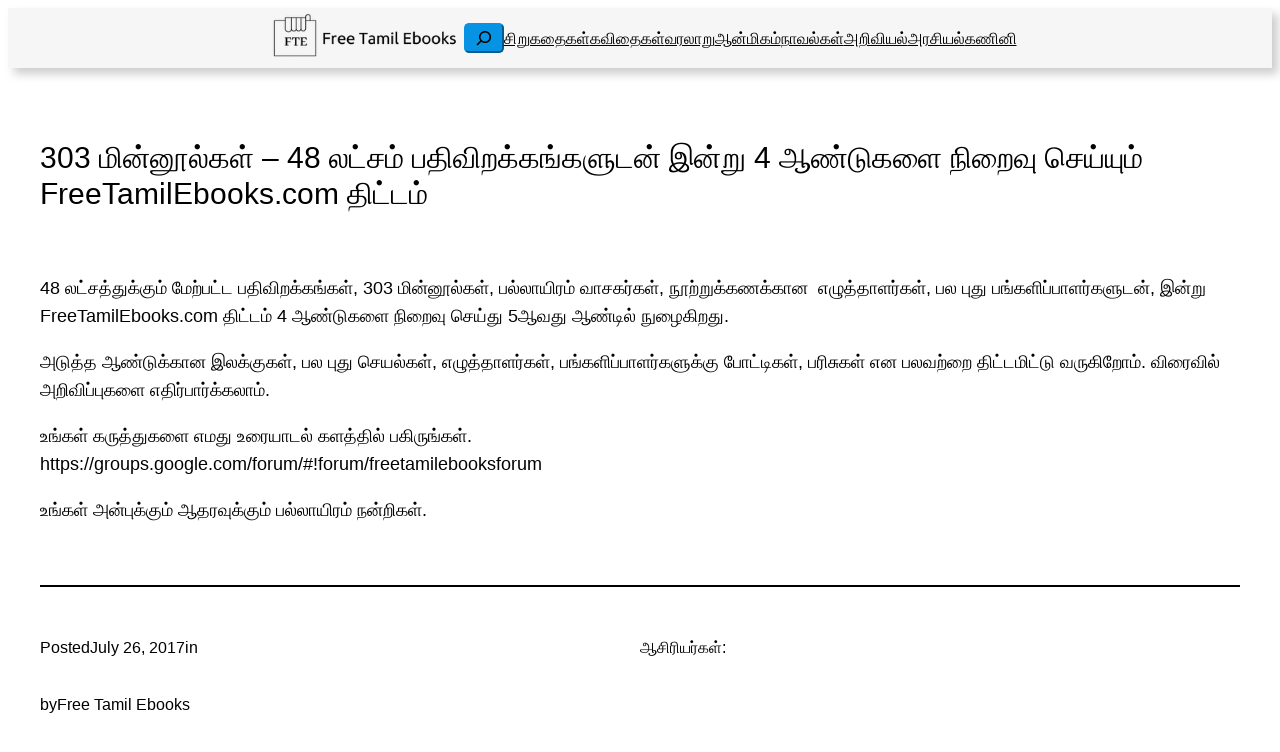

--- FILE ---
content_type: text/html; charset=UTF-8
request_url: https://freetamilebooks.com/4th-birthday-for-freetamilebooks-com/
body_size: 33073
content:
<!DOCTYPE html>
<html lang="en-US">
<head>
	<meta charset="UTF-8" />
	<meta name="viewport" content="width=device-width, initial-scale=1" />
<meta name='robots' content='index, follow, max-image-preview:large, max-snippet:-1, max-video-preview:-1' />
<meta name="dlm-version" content="5.1.6">
	<!-- This site is optimized with the Yoast SEO plugin v26.6 - https://yoast.com/wordpress/plugins/seo/ -->
	<link rel="canonical" href="https://freetamilebooks.com/4th-birthday-for-freetamilebooks-com/" />
	<meta property="og:locale" content="en_US" />
	<meta property="og:type" content="article" />
	<meta property="og:title" content="303 மின்னூல்கள் - 48 லட்சம் பதிவிறக்கங்களுடன் இன்று 4 ஆண்டுகளை நிறைவு செய்யும் FreeTamilEbooks.com திட்டம் - Free Tamil Ebooks" />
	<meta property="og:description" content="48 லட்சத்துக்கும் மேற்பட்ட பதிவிறக்கங்கள், 303 மின்னூல்கள், பல்லாயிரம் வாசகர்கள், நூற்றுக்கணக்கான  எழுத்தாளர்கள், பல புது பங்களிப்பாளர்களுடன், இன்று FreeTamilEbooks.com திட்டம் 4 ஆண்டுகளை நிறைவு செய்து 5ஆவது ஆண்டில் நுழைகிறது. அடுத்த ஆண்டுக்கான இலக்குகள், பல புது செயல்கள், எழுத்தாளர்கள், பங்களிப்பாளர்களுக்கு போட்டிகள், பரிசுகள் என பலவற்றை திட்டமிட்டு வருகிறோம். விரைவில் அறிவிப்புகளை எதிர்பார்க்கலாம். உங்கள் கருத்துகளை எமது உரையாடல் களத்தில் பகிருங்கள். https://groups.google.com/forum/#!forum/freetamilebooksforum உங்கள் அன்புக்கும் ஆதரவுக்கும் பல்லாயிரம் நன்றிகள்." />
	<meta property="og:url" content="https://freetamilebooks.com/4th-birthday-for-freetamilebooks-com/" />
	<meta property="og:site_name" content="Free Tamil Ebooks" />
	<meta property="article:published_time" content="2017-07-26T05:38:22+00:00" />
	<meta name="author" content="Free Tamil Ebooks" />
	<meta name="twitter:card" content="summary_large_image" />
	<meta name="twitter:label1" content="Written by" />
	<meta name="twitter:data1" content="Free Tamil Ebooks" />
	<script type="application/ld+json" class="yoast-schema-graph">{"@context":"https://schema.org","@graph":[{"@type":"Article","@id":"https://freetamilebooks.com/4th-birthday-for-freetamilebooks-com/#article","isPartOf":{"@id":"https://freetamilebooks.com/4th-birthday-for-freetamilebooks-com/"},"author":{"name":"Free Tamil Ebooks","@id":"https://freetamilebooks.com/#/schema/person/f67f4ee475de0a95fa98accec878831f"},"headline":"303 மின்னூல்கள் &#8211; 48 லட்சம் பதிவிறக்கங்களுடன் இன்று 4 ஆண்டுகளை நிறைவு செய்யும் FreeTamilEbooks.com திட்டம்","datePublished":"2017-07-26T05:38:22+00:00","mainEntityOfPage":{"@id":"https://freetamilebooks.com/4th-birthday-for-freetamilebooks-com/"},"wordCount":12,"commentCount":0,"publisher":{"@id":"https://freetamilebooks.com/#organization"},"articleSection":["வலைப்பதிவு"],"inLanguage":"en-US","potentialAction":[{"@type":"CommentAction","name":"Comment","target":["https://freetamilebooks.com/4th-birthday-for-freetamilebooks-com/#respond"]}]},{"@type":"WebPage","@id":"https://freetamilebooks.com/4th-birthday-for-freetamilebooks-com/","url":"https://freetamilebooks.com/4th-birthday-for-freetamilebooks-com/","name":"303 மின்னூல்கள் - 48 லட்சம் பதிவிறக்கங்களுடன் இன்று 4 ஆண்டுகளை நிறைவு செய்யும் FreeTamilEbooks.com திட்டம் - Free Tamil Ebooks","isPartOf":{"@id":"https://freetamilebooks.com/#website"},"datePublished":"2017-07-26T05:38:22+00:00","breadcrumb":{"@id":"https://freetamilebooks.com/4th-birthday-for-freetamilebooks-com/#breadcrumb"},"inLanguage":"en-US","potentialAction":[{"@type":"ReadAction","target":["https://freetamilebooks.com/4th-birthday-for-freetamilebooks-com/"]}]},{"@type":"BreadcrumbList","@id":"https://freetamilebooks.com/4th-birthday-for-freetamilebooks-com/#breadcrumb","itemListElement":[{"@type":"ListItem","position":1,"name":"Home","item":"https://freetamilebooks.com/"},{"@type":"ListItem","position":2,"name":"வலைப்பதிவு","item":"https://freetamilebooks.com/category/blog/"},{"@type":"ListItem","position":3,"name":"303 மின்னூல்கள் &#8211; 48 லட்சம் பதிவிறக்கங்களுடன் இன்று 4 ஆண்டுகளை நிறைவு செய்யும் FreeTamilEbooks.com திட்டம்"}]},{"@type":"WebSite","@id":"https://freetamilebooks.com/#website","url":"https://freetamilebooks.com/","name":"Free Tamil Ebooks","description":"For Android, iOS, Kindle and PDF readers.","publisher":{"@id":"https://freetamilebooks.com/#organization"},"alternateName":"FTE","potentialAction":[{"@type":"SearchAction","target":{"@type":"EntryPoint","urlTemplate":"https://freetamilebooks.com/?s={search_term_string}"},"query-input":{"@type":"PropertyValueSpecification","valueRequired":true,"valueName":"search_term_string"}}],"inLanguage":"en-US"},{"@type":"Organization","@id":"https://freetamilebooks.com/#organization","name":"Free Tamil Ebooks","url":"https://freetamilebooks.com/","logo":{"@type":"ImageObject","inLanguage":"en-US","@id":"https://freetamilebooks.com/#/schema/logo/image/","url":"https://freetamilebooks.com/wp-content/uploads/2024/11/FTE-trans-logo.png","contentUrl":"https://freetamilebooks.com/wp-content/uploads/2024/11/FTE-trans-logo.png","width":272,"height":82,"caption":"Free Tamil Ebooks"},"image":{"@id":"https://freetamilebooks.com/#/schema/logo/image/"}},{"@type":"Person","@id":"https://freetamilebooks.com/#/schema/person/f67f4ee475de0a95fa98accec878831f","name":"Free Tamil Ebooks","image":{"@type":"ImageObject","inLanguage":"en-US","@id":"https://freetamilebooks.com/#/schema/person/image/","url":"https://secure.gravatar.com/avatar/48dabd2e7c68e6f58350100789ad2fe07244845b61c05561a11dd1ad3f03dbe8?s=96&d=mm&r=g","contentUrl":"https://secure.gravatar.com/avatar/48dabd2e7c68e6f58350100789ad2fe07244845b61c05561a11dd1ad3f03dbe8?s=96&d=mm&r=g","caption":"Free Tamil Ebooks"}}]}</script>
	<!-- / Yoast SEO plugin. -->


<title>303 மின்னூல்கள் - 48 லட்சம் பதிவிறக்கங்களுடன் இன்று 4 ஆண்டுகளை நிறைவு செய்யும் FreeTamilEbooks.com திட்டம் - Free Tamil Ebooks</title>
<link rel="alternate" type="application/rss+xml" title="Free Tamil Ebooks &raquo; Feed" href="https://freetamilebooks.com/feed/" />
<link rel="alternate" type="application/rss+xml" title="Free Tamil Ebooks &raquo; Comments Feed" href="https://freetamilebooks.com/comments/feed/" />
<link rel="alternate" title="oEmbed (JSON)" type="application/json+oembed" href="https://freetamilebooks.com/wp-json/oembed/1.0/embed?url=https%3A%2F%2Ffreetamilebooks.com%2F4th-birthday-for-freetamilebooks-com%2F" />
<link rel="alternate" title="oEmbed (XML)" type="text/xml+oembed" href="https://freetamilebooks.com/wp-json/oembed/1.0/embed?url=https%3A%2F%2Ffreetamilebooks.com%2F4th-birthday-for-freetamilebooks-com%2F&#038;format=xml" />
<style id='wp-img-auto-sizes-contain-inline-css'>
img:is([sizes=auto i],[sizes^="auto," i]){contain-intrinsic-size:3000px 1500px}
/*# sourceURL=wp-img-auto-sizes-contain-inline-css */
</style>
<style id='wp-block-site-logo-inline-css'>
.wp-block-site-logo{box-sizing:border-box;line-height:0}.wp-block-site-logo a{display:inline-block;line-height:0}.wp-block-site-logo.is-default-size img{height:auto;width:120px}.wp-block-site-logo img{height:auto;max-width:100%}.wp-block-site-logo a,.wp-block-site-logo img{border-radius:inherit}.wp-block-site-logo.aligncenter{margin-left:auto;margin-right:auto;text-align:center}:root :where(.wp-block-site-logo.is-style-rounded){border-radius:9999px}
/*# sourceURL=https://freetamilebooks.com/wp-includes/blocks/site-logo/style.min.css */
</style>
<style id='wp-block-search-inline-css'>
.wp-block-search__button{margin-left:10px;word-break:normal}.wp-block-search__button.has-icon{line-height:0}.wp-block-search__button svg{height:1.25em;min-height:24px;min-width:24px;width:1.25em;fill:currentColor;vertical-align:text-bottom}:where(.wp-block-search__button){border:1px solid #ccc;padding:6px 10px}.wp-block-search__inside-wrapper{display:flex;flex:auto;flex-wrap:nowrap;max-width:100%}.wp-block-search__label{width:100%}.wp-block-search.wp-block-search__button-only .wp-block-search__button{box-sizing:border-box;display:flex;flex-shrink:0;justify-content:center;margin-left:0;max-width:100%}.wp-block-search.wp-block-search__button-only .wp-block-search__inside-wrapper{min-width:0!important;transition-property:width}.wp-block-search.wp-block-search__button-only .wp-block-search__input{flex-basis:100%;transition-duration:.3s}.wp-block-search.wp-block-search__button-only.wp-block-search__searchfield-hidden,.wp-block-search.wp-block-search__button-only.wp-block-search__searchfield-hidden .wp-block-search__inside-wrapper{overflow:hidden}.wp-block-search.wp-block-search__button-only.wp-block-search__searchfield-hidden .wp-block-search__input{border-left-width:0!important;border-right-width:0!important;flex-basis:0;flex-grow:0;margin:0;min-width:0!important;padding-left:0!important;padding-right:0!important;width:0!important}:where(.wp-block-search__input){appearance:none;border:1px solid #949494;flex-grow:1;font-family:inherit;font-size:inherit;font-style:inherit;font-weight:inherit;letter-spacing:inherit;line-height:inherit;margin-left:0;margin-right:0;min-width:3rem;padding:8px;text-decoration:unset!important;text-transform:inherit}:where(.wp-block-search__button-inside .wp-block-search__inside-wrapper){background-color:#fff;border:1px solid #949494;box-sizing:border-box;padding:4px}:where(.wp-block-search__button-inside .wp-block-search__inside-wrapper) .wp-block-search__input{border:none;border-radius:0;padding:0 4px}:where(.wp-block-search__button-inside .wp-block-search__inside-wrapper) .wp-block-search__input:focus{outline:none}:where(.wp-block-search__button-inside .wp-block-search__inside-wrapper) :where(.wp-block-search__button){padding:4px 8px}.wp-block-search.aligncenter .wp-block-search__inside-wrapper{margin:auto}.wp-block[data-align=right] .wp-block-search.wp-block-search__button-only .wp-block-search__inside-wrapper{float:right}
/*# sourceURL=https://freetamilebooks.com/wp-includes/blocks/search/style.min.css */
</style>
<style id='wp-block-navigation-link-inline-css'>
.wp-block-navigation .wp-block-navigation-item__label{overflow-wrap:break-word}.wp-block-navigation .wp-block-navigation-item__description{display:none}.link-ui-tools{outline:1px solid #f0f0f0;padding:8px}.link-ui-block-inserter{padding-top:8px}.link-ui-block-inserter__back{margin-left:8px;text-transform:uppercase}
/*# sourceURL=https://freetamilebooks.com/wp-includes/blocks/navigation-link/style.min.css */
</style>
<style id='wp-block-navigation-inline-css'>
.wp-block-navigation{position:relative}.wp-block-navigation ul{margin-bottom:0;margin-left:0;margin-top:0;padding-left:0}.wp-block-navigation ul,.wp-block-navigation ul li{list-style:none;padding:0}.wp-block-navigation .wp-block-navigation-item{align-items:center;background-color:inherit;display:flex;position:relative}.wp-block-navigation .wp-block-navigation-item .wp-block-navigation__submenu-container:empty{display:none}.wp-block-navigation .wp-block-navigation-item__content{display:block;z-index:1}.wp-block-navigation .wp-block-navigation-item__content.wp-block-navigation-item__content{color:inherit}.wp-block-navigation.has-text-decoration-underline .wp-block-navigation-item__content,.wp-block-navigation.has-text-decoration-underline .wp-block-navigation-item__content:active,.wp-block-navigation.has-text-decoration-underline .wp-block-navigation-item__content:focus{text-decoration:underline}.wp-block-navigation.has-text-decoration-line-through .wp-block-navigation-item__content,.wp-block-navigation.has-text-decoration-line-through .wp-block-navigation-item__content:active,.wp-block-navigation.has-text-decoration-line-through .wp-block-navigation-item__content:focus{text-decoration:line-through}.wp-block-navigation :where(a),.wp-block-navigation :where(a:active),.wp-block-navigation :where(a:focus){text-decoration:none}.wp-block-navigation .wp-block-navigation__submenu-icon{align-self:center;background-color:inherit;border:none;color:currentColor;display:inline-block;font-size:inherit;height:.6em;line-height:0;margin-left:.25em;padding:0;width:.6em}.wp-block-navigation .wp-block-navigation__submenu-icon svg{display:inline-block;stroke:currentColor;height:inherit;margin-top:.075em;width:inherit}.wp-block-navigation{--navigation-layout-justification-setting:flex-start;--navigation-layout-direction:row;--navigation-layout-wrap:wrap;--navigation-layout-justify:flex-start;--navigation-layout-align:center}.wp-block-navigation.is-vertical{--navigation-layout-direction:column;--navigation-layout-justify:initial;--navigation-layout-align:flex-start}.wp-block-navigation.no-wrap{--navigation-layout-wrap:nowrap}.wp-block-navigation.items-justified-center{--navigation-layout-justification-setting:center;--navigation-layout-justify:center}.wp-block-navigation.items-justified-center.is-vertical{--navigation-layout-align:center}.wp-block-navigation.items-justified-right{--navigation-layout-justification-setting:flex-end;--navigation-layout-justify:flex-end}.wp-block-navigation.items-justified-right.is-vertical{--navigation-layout-align:flex-end}.wp-block-navigation.items-justified-space-between{--navigation-layout-justification-setting:space-between;--navigation-layout-justify:space-between}.wp-block-navigation .has-child .wp-block-navigation__submenu-container{align-items:normal;background-color:inherit;color:inherit;display:flex;flex-direction:column;opacity:0;position:absolute;z-index:2}@media not (prefers-reduced-motion){.wp-block-navigation .has-child .wp-block-navigation__submenu-container{transition:opacity .1s linear}}.wp-block-navigation .has-child .wp-block-navigation__submenu-container{height:0;overflow:hidden;visibility:hidden;width:0}.wp-block-navigation .has-child .wp-block-navigation__submenu-container>.wp-block-navigation-item>.wp-block-navigation-item__content{display:flex;flex-grow:1;padding:.5em 1em}.wp-block-navigation .has-child .wp-block-navigation__submenu-container>.wp-block-navigation-item>.wp-block-navigation-item__content .wp-block-navigation__submenu-icon{margin-left:auto;margin-right:0}.wp-block-navigation .has-child .wp-block-navigation__submenu-container .wp-block-navigation-item__content{margin:0}.wp-block-navigation .has-child .wp-block-navigation__submenu-container{left:-1px;top:100%}@media (min-width:782px){.wp-block-navigation .has-child .wp-block-navigation__submenu-container .wp-block-navigation__submenu-container{left:100%;top:-1px}.wp-block-navigation .has-child .wp-block-navigation__submenu-container .wp-block-navigation__submenu-container:before{background:#0000;content:"";display:block;height:100%;position:absolute;right:100%;width:.5em}.wp-block-navigation .has-child .wp-block-navigation__submenu-container .wp-block-navigation__submenu-icon{margin-right:.25em}.wp-block-navigation .has-child .wp-block-navigation__submenu-container .wp-block-navigation__submenu-icon svg{transform:rotate(-90deg)}}.wp-block-navigation .has-child .wp-block-navigation-submenu__toggle[aria-expanded=true]~.wp-block-navigation__submenu-container,.wp-block-navigation .has-child:not(.open-on-click):hover>.wp-block-navigation__submenu-container,.wp-block-navigation .has-child:not(.open-on-click):not(.open-on-hover-click):focus-within>.wp-block-navigation__submenu-container{height:auto;min-width:200px;opacity:1;overflow:visible;visibility:visible;width:auto}.wp-block-navigation.has-background .has-child .wp-block-navigation__submenu-container{left:0;top:100%}@media (min-width:782px){.wp-block-navigation.has-background .has-child .wp-block-navigation__submenu-container .wp-block-navigation__submenu-container{left:100%;top:0}}.wp-block-navigation-submenu{display:flex;position:relative}.wp-block-navigation-submenu .wp-block-navigation__submenu-icon svg{stroke:currentColor}button.wp-block-navigation-item__content{background-color:initial;border:none;color:currentColor;font-family:inherit;font-size:inherit;font-style:inherit;font-weight:inherit;letter-spacing:inherit;line-height:inherit;text-align:left;text-transform:inherit}.wp-block-navigation-submenu__toggle{cursor:pointer}.wp-block-navigation-submenu__toggle[aria-expanded=true]+.wp-block-navigation__submenu-icon>svg,.wp-block-navigation-submenu__toggle[aria-expanded=true]>svg{transform:rotate(180deg)}.wp-block-navigation-item.open-on-click .wp-block-navigation-submenu__toggle{padding-left:0;padding-right:.85em}.wp-block-navigation-item.open-on-click .wp-block-navigation-submenu__toggle+.wp-block-navigation__submenu-icon{margin-left:-.6em;pointer-events:none}.wp-block-navigation-item.open-on-click button.wp-block-navigation-item__content:not(.wp-block-navigation-submenu__toggle){padding:0}.wp-block-navigation .wp-block-page-list,.wp-block-navigation__container,.wp-block-navigation__responsive-close,.wp-block-navigation__responsive-container,.wp-block-navigation__responsive-container-content,.wp-block-navigation__responsive-dialog{gap:inherit}:where(.wp-block-navigation.has-background .wp-block-navigation-item a:not(.wp-element-button)),:where(.wp-block-navigation.has-background .wp-block-navigation-submenu a:not(.wp-element-button)){padding:.5em 1em}:where(.wp-block-navigation .wp-block-navigation__submenu-container .wp-block-navigation-item a:not(.wp-element-button)),:where(.wp-block-navigation .wp-block-navigation__submenu-container .wp-block-navigation-submenu a:not(.wp-element-button)),:where(.wp-block-navigation .wp-block-navigation__submenu-container .wp-block-navigation-submenu button.wp-block-navigation-item__content),:where(.wp-block-navigation .wp-block-navigation__submenu-container .wp-block-pages-list__item button.wp-block-navigation-item__content){padding:.5em 1em}.wp-block-navigation.items-justified-right .wp-block-navigation__container .has-child .wp-block-navigation__submenu-container,.wp-block-navigation.items-justified-right .wp-block-page-list>.has-child .wp-block-navigation__submenu-container,.wp-block-navigation.items-justified-space-between .wp-block-page-list>.has-child:last-child .wp-block-navigation__submenu-container,.wp-block-navigation.items-justified-space-between>.wp-block-navigation__container>.has-child:last-child .wp-block-navigation__submenu-container{left:auto;right:0}.wp-block-navigation.items-justified-right .wp-block-navigation__container .has-child .wp-block-navigation__submenu-container .wp-block-navigation__submenu-container,.wp-block-navigation.items-justified-right .wp-block-page-list>.has-child .wp-block-navigation__submenu-container .wp-block-navigation__submenu-container,.wp-block-navigation.items-justified-space-between .wp-block-page-list>.has-child:last-child .wp-block-navigation__submenu-container .wp-block-navigation__submenu-container,.wp-block-navigation.items-justified-space-between>.wp-block-navigation__container>.has-child:last-child .wp-block-navigation__submenu-container .wp-block-navigation__submenu-container{left:-1px;right:-1px}@media (min-width:782px){.wp-block-navigation.items-justified-right .wp-block-navigation__container .has-child .wp-block-navigation__submenu-container .wp-block-navigation__submenu-container,.wp-block-navigation.items-justified-right .wp-block-page-list>.has-child .wp-block-navigation__submenu-container .wp-block-navigation__submenu-container,.wp-block-navigation.items-justified-space-between .wp-block-page-list>.has-child:last-child .wp-block-navigation__submenu-container .wp-block-navigation__submenu-container,.wp-block-navigation.items-justified-space-between>.wp-block-navigation__container>.has-child:last-child .wp-block-navigation__submenu-container .wp-block-navigation__submenu-container{left:auto;right:100%}}.wp-block-navigation:not(.has-background) .wp-block-navigation__submenu-container{background-color:#fff;border:1px solid #00000026}.wp-block-navigation.has-background .wp-block-navigation__submenu-container{background-color:inherit}.wp-block-navigation:not(.has-text-color) .wp-block-navigation__submenu-container{color:#000}.wp-block-navigation__container{align-items:var(--navigation-layout-align,initial);display:flex;flex-direction:var(--navigation-layout-direction,initial);flex-wrap:var(--navigation-layout-wrap,wrap);justify-content:var(--navigation-layout-justify,initial);list-style:none;margin:0;padding-left:0}.wp-block-navigation__container .is-responsive{display:none}.wp-block-navigation__container:only-child,.wp-block-page-list:only-child{flex-grow:1}@keyframes overlay-menu__fade-in-animation{0%{opacity:0;transform:translateY(.5em)}to{opacity:1;transform:translateY(0)}}.wp-block-navigation__responsive-container{bottom:0;display:none;left:0;position:fixed;right:0;top:0}.wp-block-navigation__responsive-container :where(.wp-block-navigation-item a){color:inherit}.wp-block-navigation__responsive-container .wp-block-navigation__responsive-container-content{align-items:var(--navigation-layout-align,initial);display:flex;flex-direction:var(--navigation-layout-direction,initial);flex-wrap:var(--navigation-layout-wrap,wrap);justify-content:var(--navigation-layout-justify,initial)}.wp-block-navigation__responsive-container:not(.is-menu-open.is-menu-open){background-color:inherit!important;color:inherit!important}.wp-block-navigation__responsive-container.is-menu-open{background-color:inherit;display:flex;flex-direction:column}@media not (prefers-reduced-motion){.wp-block-navigation__responsive-container.is-menu-open{animation:overlay-menu__fade-in-animation .1s ease-out;animation-fill-mode:forwards}}.wp-block-navigation__responsive-container.is-menu-open{overflow:auto;padding:clamp(1rem,var(--wp--style--root--padding-top),20rem) clamp(1rem,var(--wp--style--root--padding-right),20rem) clamp(1rem,var(--wp--style--root--padding-bottom),20rem) clamp(1rem,var(--wp--style--root--padding-left),20rem);z-index:100000}.wp-block-navigation__responsive-container.is-menu-open .wp-block-navigation__responsive-container-content{align-items:var(--navigation-layout-justification-setting,inherit);display:flex;flex-direction:column;flex-wrap:nowrap;overflow:visible;padding-top:calc(2rem + 24px)}.wp-block-navigation__responsive-container.is-menu-open .wp-block-navigation__responsive-container-content,.wp-block-navigation__responsive-container.is-menu-open .wp-block-navigation__responsive-container-content .wp-block-navigation__container,.wp-block-navigation__responsive-container.is-menu-open .wp-block-navigation__responsive-container-content .wp-block-page-list{justify-content:flex-start}.wp-block-navigation__responsive-container.is-menu-open .wp-block-navigation__responsive-container-content .wp-block-navigation__submenu-icon{display:none}.wp-block-navigation__responsive-container.is-menu-open .wp-block-navigation__responsive-container-content .has-child .wp-block-navigation__submenu-container{border:none;height:auto;min-width:200px;opacity:1;overflow:initial;padding-left:2rem;padding-right:2rem;position:static;visibility:visible;width:auto}.wp-block-navigation__responsive-container.is-menu-open .wp-block-navigation__responsive-container-content .wp-block-navigation__container,.wp-block-navigation__responsive-container.is-menu-open .wp-block-navigation__responsive-container-content .wp-block-navigation__submenu-container{gap:inherit}.wp-block-navigation__responsive-container.is-menu-open .wp-block-navigation__responsive-container-content .wp-block-navigation__submenu-container{padding-top:var(--wp--style--block-gap,2em)}.wp-block-navigation__responsive-container.is-menu-open .wp-block-navigation__responsive-container-content .wp-block-navigation-item__content{padding:0}.wp-block-navigation__responsive-container.is-menu-open .wp-block-navigation__responsive-container-content .wp-block-navigation-item,.wp-block-navigation__responsive-container.is-menu-open .wp-block-navigation__responsive-container-content .wp-block-navigation__container,.wp-block-navigation__responsive-container.is-menu-open .wp-block-navigation__responsive-container-content .wp-block-page-list{align-items:var(--navigation-layout-justification-setting,initial);display:flex;flex-direction:column}.wp-block-navigation__responsive-container.is-menu-open .wp-block-navigation-item,.wp-block-navigation__responsive-container.is-menu-open .wp-block-navigation-item .wp-block-navigation__submenu-container,.wp-block-navigation__responsive-container.is-menu-open .wp-block-navigation__container,.wp-block-navigation__responsive-container.is-menu-open .wp-block-page-list{background:#0000!important;color:inherit!important}.wp-block-navigation__responsive-container.is-menu-open .wp-block-navigation__submenu-container.wp-block-navigation__submenu-container.wp-block-navigation__submenu-container.wp-block-navigation__submenu-container{left:auto;right:auto}@media (min-width:600px){.wp-block-navigation__responsive-container:not(.hidden-by-default):not(.is-menu-open){background-color:inherit;display:block;position:relative;width:100%;z-index:auto}.wp-block-navigation__responsive-container:not(.hidden-by-default):not(.is-menu-open) .wp-block-navigation__responsive-container-close{display:none}.wp-block-navigation__responsive-container.is-menu-open .wp-block-navigation__submenu-container.wp-block-navigation__submenu-container.wp-block-navigation__submenu-container.wp-block-navigation__submenu-container{left:0}}.wp-block-navigation:not(.has-background) .wp-block-navigation__responsive-container.is-menu-open{background-color:#fff}.wp-block-navigation:not(.has-text-color) .wp-block-navigation__responsive-container.is-menu-open{color:#000}.wp-block-navigation__toggle_button_label{font-size:1rem;font-weight:700}.wp-block-navigation__responsive-container-close,.wp-block-navigation__responsive-container-open{background:#0000;border:none;color:currentColor;cursor:pointer;margin:0;padding:0;text-transform:inherit;vertical-align:middle}.wp-block-navigation__responsive-container-close svg,.wp-block-navigation__responsive-container-open svg{fill:currentColor;display:block;height:24px;pointer-events:none;width:24px}.wp-block-navigation__responsive-container-open{display:flex}.wp-block-navigation__responsive-container-open.wp-block-navigation__responsive-container-open.wp-block-navigation__responsive-container-open{font-family:inherit;font-size:inherit;font-weight:inherit}@media (min-width:600px){.wp-block-navigation__responsive-container-open:not(.always-shown){display:none}}.wp-block-navigation__responsive-container-close{position:absolute;right:0;top:0;z-index:2}.wp-block-navigation__responsive-container-close.wp-block-navigation__responsive-container-close.wp-block-navigation__responsive-container-close{font-family:inherit;font-size:inherit;font-weight:inherit}.wp-block-navigation__responsive-close{width:100%}.has-modal-open .wp-block-navigation__responsive-close{margin-left:auto;margin-right:auto;max-width:var(--wp--style--global--wide-size,100%)}.wp-block-navigation__responsive-close:focus{outline:none}.is-menu-open .wp-block-navigation__responsive-close,.is-menu-open .wp-block-navigation__responsive-container-content,.is-menu-open .wp-block-navigation__responsive-dialog{box-sizing:border-box}.wp-block-navigation__responsive-dialog{position:relative}.has-modal-open .admin-bar .is-menu-open .wp-block-navigation__responsive-dialog{margin-top:46px}@media (min-width:782px){.has-modal-open .admin-bar .is-menu-open .wp-block-navigation__responsive-dialog{margin-top:32px}}html.has-modal-open{overflow:hidden}
/*# sourceURL=https://freetamilebooks.com/wp-includes/blocks/navigation/style.min.css */
</style>
<style id='wp-block-group-inline-css'>
.wp-block-group{box-sizing:border-box}:where(.wp-block-group.wp-block-group-is-layout-constrained){position:relative}
/*# sourceURL=https://freetamilebooks.com/wp-includes/blocks/group/style.min.css */
</style>
<style id='wp-block-post-title-inline-css'>
.wp-block-post-title{box-sizing:border-box;word-break:break-word}.wp-block-post-title :where(a){display:inline-block;font-family:inherit;font-size:inherit;font-style:inherit;font-weight:inherit;letter-spacing:inherit;line-height:inherit;text-decoration:inherit}
/*# sourceURL=https://freetamilebooks.com/wp-includes/blocks/post-title/style.min.css */
</style>
<style id='wp-block-post-content-inline-css'>
.wp-block-post-content{display:flow-root}
/*# sourceURL=https://freetamilebooks.com/wp-includes/blocks/post-content/style.min.css */
</style>
<style id='wp-block-separator-inline-css'>
@charset "UTF-8";.wp-block-separator{border:none;border-top:2px solid}:root :where(.wp-block-separator.is-style-dots){height:auto;line-height:1;text-align:center}:root :where(.wp-block-separator.is-style-dots):before{color:currentColor;content:"···";font-family:serif;font-size:1.5em;letter-spacing:2em;padding-left:2em}.wp-block-separator.is-style-dots{background:none!important;border:none!important}
/*# sourceURL=https://freetamilebooks.com/wp-includes/blocks/separator/style.min.css */
</style>
<style id='wp-block-paragraph-inline-css'>
.is-small-text{font-size:.875em}.is-regular-text{font-size:1em}.is-large-text{font-size:2.25em}.is-larger-text{font-size:3em}.has-drop-cap:not(:focus):first-letter{float:left;font-size:8.4em;font-style:normal;font-weight:100;line-height:.68;margin:.05em .1em 0 0;text-transform:uppercase}body.rtl .has-drop-cap:not(:focus):first-letter{float:none;margin-left:.1em}p.has-drop-cap.has-background{overflow:hidden}:root :where(p.has-background){padding:1.25em 2.375em}:where(p.has-text-color:not(.has-link-color)) a{color:inherit}p.has-text-align-left[style*="writing-mode:vertical-lr"],p.has-text-align-right[style*="writing-mode:vertical-rl"]{rotate:180deg}
/*# sourceURL=https://freetamilebooks.com/wp-includes/blocks/paragraph/style.min.css */
</style>
<style id='wp-block-post-date-inline-css'>
.wp-block-post-date{box-sizing:border-box}
/*# sourceURL=https://freetamilebooks.com/wp-includes/blocks/post-date/style.min.css */
</style>
<style id='wp-block-post-author-inline-css'>
.wp-block-post-author{box-sizing:border-box;display:flex;flex-wrap:wrap}.wp-block-post-author__byline{font-size:.5em;margin-bottom:0;margin-top:0;width:100%}.wp-block-post-author__avatar{margin-right:1em}.wp-block-post-author__bio{font-size:.7em;margin-bottom:.7em}.wp-block-post-author__content{flex-basis:0;flex-grow:1}.wp-block-post-author__name{margin:0}
/*# sourceURL=https://freetamilebooks.com/wp-includes/blocks/post-author/style.min.css */
</style>
<style id='wp-block-columns-inline-css'>
.wp-block-columns{box-sizing:border-box;display:flex;flex-wrap:wrap!important}@media (min-width:782px){.wp-block-columns{flex-wrap:nowrap!important}}.wp-block-columns{align-items:normal!important}.wp-block-columns.are-vertically-aligned-top{align-items:flex-start}.wp-block-columns.are-vertically-aligned-center{align-items:center}.wp-block-columns.are-vertically-aligned-bottom{align-items:flex-end}@media (max-width:781px){.wp-block-columns:not(.is-not-stacked-on-mobile)>.wp-block-column{flex-basis:100%!important}}@media (min-width:782px){.wp-block-columns:not(.is-not-stacked-on-mobile)>.wp-block-column{flex-basis:0;flex-grow:1}.wp-block-columns:not(.is-not-stacked-on-mobile)>.wp-block-column[style*=flex-basis]{flex-grow:0}}.wp-block-columns.is-not-stacked-on-mobile{flex-wrap:nowrap!important}.wp-block-columns.is-not-stacked-on-mobile>.wp-block-column{flex-basis:0;flex-grow:1}.wp-block-columns.is-not-stacked-on-mobile>.wp-block-column[style*=flex-basis]{flex-grow:0}:where(.wp-block-columns){margin-bottom:1.75em}:where(.wp-block-columns.has-background){padding:1.25em 2.375em}.wp-block-column{flex-grow:1;min-width:0;overflow-wrap:break-word;word-break:break-word}.wp-block-column.is-vertically-aligned-top{align-self:flex-start}.wp-block-column.is-vertically-aligned-center{align-self:center}.wp-block-column.is-vertically-aligned-bottom{align-self:flex-end}.wp-block-column.is-vertically-aligned-stretch{align-self:stretch}.wp-block-column.is-vertically-aligned-bottom,.wp-block-column.is-vertically-aligned-center,.wp-block-column.is-vertically-aligned-top{width:100%}
/*# sourceURL=https://freetamilebooks.com/wp-includes/blocks/columns/style.min.css */
</style>
<style id='wp-block-categories-inline-css'>
.wp-block-categories{box-sizing:border-box}.wp-block-categories.alignleft{margin-right:2em}.wp-block-categories.alignright{margin-left:2em}.wp-block-categories.wp-block-categories-dropdown.aligncenter{text-align:center}.wp-block-categories .wp-block-categories__label{display:block;width:100%}
/*# sourceURL=https://freetamilebooks.com/wp-includes/blocks/categories/style.min.css */
</style>
<style id='wp-block-library-inline-css'>
:root{--wp-block-synced-color:#7a00df;--wp-block-synced-color--rgb:122,0,223;--wp-bound-block-color:var(--wp-block-synced-color);--wp-editor-canvas-background:#ddd;--wp-admin-theme-color:#007cba;--wp-admin-theme-color--rgb:0,124,186;--wp-admin-theme-color-darker-10:#006ba1;--wp-admin-theme-color-darker-10--rgb:0,107,160.5;--wp-admin-theme-color-darker-20:#005a87;--wp-admin-theme-color-darker-20--rgb:0,90,135;--wp-admin-border-width-focus:2px}@media (min-resolution:192dpi){:root{--wp-admin-border-width-focus:1.5px}}.wp-element-button{cursor:pointer}:root .has-very-light-gray-background-color{background-color:#eee}:root .has-very-dark-gray-background-color{background-color:#313131}:root .has-very-light-gray-color{color:#eee}:root .has-very-dark-gray-color{color:#313131}:root .has-vivid-green-cyan-to-vivid-cyan-blue-gradient-background{background:linear-gradient(135deg,#00d084,#0693e3)}:root .has-purple-crush-gradient-background{background:linear-gradient(135deg,#34e2e4,#4721fb 50%,#ab1dfe)}:root .has-hazy-dawn-gradient-background{background:linear-gradient(135deg,#faaca8,#dad0ec)}:root .has-subdued-olive-gradient-background{background:linear-gradient(135deg,#fafae1,#67a671)}:root .has-atomic-cream-gradient-background{background:linear-gradient(135deg,#fdd79a,#004a59)}:root .has-nightshade-gradient-background{background:linear-gradient(135deg,#330968,#31cdcf)}:root .has-midnight-gradient-background{background:linear-gradient(135deg,#020381,#2874fc)}:root{--wp--preset--font-size--normal:16px;--wp--preset--font-size--huge:42px}.has-regular-font-size{font-size:1em}.has-larger-font-size{font-size:2.625em}.has-normal-font-size{font-size:var(--wp--preset--font-size--normal)}.has-huge-font-size{font-size:var(--wp--preset--font-size--huge)}.has-text-align-center{text-align:center}.has-text-align-left{text-align:left}.has-text-align-right{text-align:right}.has-fit-text{white-space:nowrap!important}#end-resizable-editor-section{display:none}.aligncenter{clear:both}.items-justified-left{justify-content:flex-start}.items-justified-center{justify-content:center}.items-justified-right{justify-content:flex-end}.items-justified-space-between{justify-content:space-between}.screen-reader-text{border:0;clip-path:inset(50%);height:1px;margin:-1px;overflow:hidden;padding:0;position:absolute;width:1px;word-wrap:normal!important}.screen-reader-text:focus{background-color:#ddd;clip-path:none;color:#444;display:block;font-size:1em;height:auto;left:5px;line-height:normal;padding:15px 23px 14px;text-decoration:none;top:5px;width:auto;z-index:100000}html :where(.has-border-color){border-style:solid}html :where([style*=border-top-color]){border-top-style:solid}html :where([style*=border-right-color]){border-right-style:solid}html :where([style*=border-bottom-color]){border-bottom-style:solid}html :where([style*=border-left-color]){border-left-style:solid}html :where([style*=border-width]){border-style:solid}html :where([style*=border-top-width]){border-top-style:solid}html :where([style*=border-right-width]){border-right-style:solid}html :where([style*=border-bottom-width]){border-bottom-style:solid}html :where([style*=border-left-width]){border-left-style:solid}html :where(img[class*=wp-image-]){height:auto;max-width:100%}:where(figure){margin:0 0 1em}html :where(.is-position-sticky){--wp-admin--admin-bar--position-offset:var(--wp-admin--admin-bar--height,0px)}@media screen and (max-width:600px){html :where(.is-position-sticky){--wp-admin--admin-bar--position-offset:0px}}
/*# sourceURL=/wp-includes/css/dist/block-library/common.min.css */
</style>
<style id='global-styles-inline-css'>
:root{--wp--preset--aspect-ratio--square: 1;--wp--preset--aspect-ratio--4-3: 4/3;--wp--preset--aspect-ratio--3-4: 3/4;--wp--preset--aspect-ratio--3-2: 3/2;--wp--preset--aspect-ratio--2-3: 2/3;--wp--preset--aspect-ratio--16-9: 16/9;--wp--preset--aspect-ratio--9-16: 9/16;--wp--preset--color--black: #000000;--wp--preset--color--cyan-bluish-gray: #abb8c3;--wp--preset--color--white: #ffffff;--wp--preset--color--pale-pink: #f78da7;--wp--preset--color--vivid-red: #cf2e2e;--wp--preset--color--luminous-vivid-orange: #ff6900;--wp--preset--color--luminous-vivid-amber: #fcb900;--wp--preset--color--light-green-cyan: #7bdcb5;--wp--preset--color--vivid-green-cyan: #00d084;--wp--preset--color--pale-cyan-blue: #8ed1fc;--wp--preset--color--vivid-cyan-blue: #0693e3;--wp--preset--color--vivid-purple: #9b51e0;--wp--preset--color--base: #ffffff;--wp--preset--color--contrast: #000000;--wp--preset--color--primary: #9DFF20;--wp--preset--color--secondary: #345C00;--wp--preset--color--tertiary: #F6F6F6;--wp--preset--gradient--vivid-cyan-blue-to-vivid-purple: linear-gradient(135deg,rgb(6,147,227) 0%,rgb(155,81,224) 100%);--wp--preset--gradient--light-green-cyan-to-vivid-green-cyan: linear-gradient(135deg,rgb(122,220,180) 0%,rgb(0,208,130) 100%);--wp--preset--gradient--luminous-vivid-amber-to-luminous-vivid-orange: linear-gradient(135deg,rgb(252,185,0) 0%,rgb(255,105,0) 100%);--wp--preset--gradient--luminous-vivid-orange-to-vivid-red: linear-gradient(135deg,rgb(255,105,0) 0%,rgb(207,46,46) 100%);--wp--preset--gradient--very-light-gray-to-cyan-bluish-gray: linear-gradient(135deg,rgb(238,238,238) 0%,rgb(169,184,195) 100%);--wp--preset--gradient--cool-to-warm-spectrum: linear-gradient(135deg,rgb(74,234,220) 0%,rgb(151,120,209) 20%,rgb(207,42,186) 40%,rgb(238,44,130) 60%,rgb(251,105,98) 80%,rgb(254,248,76) 100%);--wp--preset--gradient--blush-light-purple: linear-gradient(135deg,rgb(255,206,236) 0%,rgb(152,150,240) 100%);--wp--preset--gradient--blush-bordeaux: linear-gradient(135deg,rgb(254,205,165) 0%,rgb(254,45,45) 50%,rgb(107,0,62) 100%);--wp--preset--gradient--luminous-dusk: linear-gradient(135deg,rgb(255,203,112) 0%,rgb(199,81,192) 50%,rgb(65,88,208) 100%);--wp--preset--gradient--pale-ocean: linear-gradient(135deg,rgb(255,245,203) 0%,rgb(182,227,212) 50%,rgb(51,167,181) 100%);--wp--preset--gradient--electric-grass: linear-gradient(135deg,rgb(202,248,128) 0%,rgb(113,206,126) 100%);--wp--preset--gradient--midnight: linear-gradient(135deg,rgb(2,3,129) 0%,rgb(40,116,252) 100%);--wp--preset--font-size--small: clamp(0.875rem, 0.875rem + ((1vw - 0.2rem) * 0.227), 1rem);--wp--preset--font-size--medium: clamp(1rem, 1rem + ((1vw - 0.2rem) * 0.227), 1.125rem);--wp--preset--font-size--large: clamp(1.75rem, 1.75rem + ((1vw - 0.2rem) * 0.227), 1.875rem);--wp--preset--font-size--x-large: 2.25rem;--wp--preset--font-size--xx-large: clamp(6.1rem, 6.1rem + ((1vw - 0.2rem) * 7.091), 10rem);--wp--preset--font-family--dm-sans: "DM Sans", sans-serif;--wp--preset--font-family--ibm-plex-mono: 'IBM Plex Mono', monospace;--wp--preset--font-family--inter: "Inter", sans-serif;--wp--preset--font-family--system-font: -apple-system,BlinkMacSystemFont,"Segoe UI",Roboto,Oxygen-Sans,Ubuntu,Cantarell,"Helvetica Neue",sans-serif;--wp--preset--font-family--source-serif-pro: "Source Serif Pro", serif;--wp--preset--spacing--20: 0.44rem;--wp--preset--spacing--30: clamp(1.5rem, 5vw, 2rem);--wp--preset--spacing--40: clamp(1.8rem, 1.8rem + ((1vw - 0.48rem) * 2.885), 3rem);--wp--preset--spacing--50: clamp(2.5rem, 8vw, 4.5rem);--wp--preset--spacing--60: clamp(3.75rem, 10vw, 7rem);--wp--preset--spacing--70: clamp(5rem, 5.25rem + ((1vw - 0.48rem) * 9.096), 8rem);--wp--preset--spacing--80: clamp(7rem, 14vw, 11rem);--wp--preset--shadow--natural: 6px 6px 9px rgba(0, 0, 0, 0.2);--wp--preset--shadow--deep: 12px 12px 50px rgba(0, 0, 0, 0.4);--wp--preset--shadow--sharp: 6px 6px 0px rgba(0, 0, 0, 0.2);--wp--preset--shadow--outlined: 6px 6px 0px -3px rgb(255, 255, 255), 6px 6px rgb(0, 0, 0);--wp--preset--shadow--crisp: 6px 6px 0px rgb(0, 0, 0);}:root { --wp--style--global--content-size: 650px;--wp--style--global--wide-size: 1200px; }:where(body) { margin: 0; }.wp-site-blocks { padding-top: var(--wp--style--root--padding-top); padding-bottom: var(--wp--style--root--padding-bottom); }.has-global-padding { padding-right: var(--wp--style--root--padding-right); padding-left: var(--wp--style--root--padding-left); }.has-global-padding > .alignfull { margin-right: calc(var(--wp--style--root--padding-right) * -1); margin-left: calc(var(--wp--style--root--padding-left) * -1); }.has-global-padding :where(:not(.alignfull.is-layout-flow) > .has-global-padding:not(.wp-block-block, .alignfull)) { padding-right: 0; padding-left: 0; }.has-global-padding :where(:not(.alignfull.is-layout-flow) > .has-global-padding:not(.wp-block-block, .alignfull)) > .alignfull { margin-left: 0; margin-right: 0; }.wp-site-blocks > .alignleft { float: left; margin-right: 2em; }.wp-site-blocks > .alignright { float: right; margin-left: 2em; }.wp-site-blocks > .aligncenter { justify-content: center; margin-left: auto; margin-right: auto; }:where(.wp-site-blocks) > * { margin-block-start: 1.5rem; margin-block-end: 0; }:where(.wp-site-blocks) > :first-child { margin-block-start: 0; }:where(.wp-site-blocks) > :last-child { margin-block-end: 0; }:root { --wp--style--block-gap: 1.5rem; }:root :where(.is-layout-flow) > :first-child{margin-block-start: 0;}:root :where(.is-layout-flow) > :last-child{margin-block-end: 0;}:root :where(.is-layout-flow) > *{margin-block-start: 1.5rem;margin-block-end: 0;}:root :where(.is-layout-constrained) > :first-child{margin-block-start: 0;}:root :where(.is-layout-constrained) > :last-child{margin-block-end: 0;}:root :where(.is-layout-constrained) > *{margin-block-start: 1.5rem;margin-block-end: 0;}:root :where(.is-layout-flex){gap: 1.5rem;}:root :where(.is-layout-grid){gap: 1.5rem;}.is-layout-flow > .alignleft{float: left;margin-inline-start: 0;margin-inline-end: 2em;}.is-layout-flow > .alignright{float: right;margin-inline-start: 2em;margin-inline-end: 0;}.is-layout-flow > .aligncenter{margin-left: auto !important;margin-right: auto !important;}.is-layout-constrained > .alignleft{float: left;margin-inline-start: 0;margin-inline-end: 2em;}.is-layout-constrained > .alignright{float: right;margin-inline-start: 2em;margin-inline-end: 0;}.is-layout-constrained > .aligncenter{margin-left: auto !important;margin-right: auto !important;}.is-layout-constrained > :where(:not(.alignleft):not(.alignright):not(.alignfull)){max-width: var(--wp--style--global--content-size);margin-left: auto !important;margin-right: auto !important;}.is-layout-constrained > .alignwide{max-width: var(--wp--style--global--wide-size);}body .is-layout-flex{display: flex;}.is-layout-flex{flex-wrap: wrap;align-items: center;}.is-layout-flex > :is(*, div){margin: 0;}body .is-layout-grid{display: grid;}.is-layout-grid > :is(*, div){margin: 0;}body{background-color: var(--wp--preset--color--base);color: var(--wp--preset--color--contrast);font-family: var(--wp--preset--font-family--system-font);font-size: var(--wp--preset--font-size--medium);line-height: 1.6;--wp--style--root--padding-top: 0;--wp--style--root--padding-right: var(--wp--preset--spacing--30);--wp--style--root--padding-bottom: 0;--wp--style--root--padding-left: var(--wp--preset--spacing--30);}a:where(:not(.wp-element-button)){color: var(--wp--preset--color--contrast);text-decoration: underline;}:root :where(a:where(:not(.wp-element-button)):hover){text-decoration: none;}:root :where(a:where(:not(.wp-element-button)):focus){text-decoration: underline dashed;}:root :where(a:where(:not(.wp-element-button)):active){color: var(--wp--preset--color--secondary);text-decoration: none;}h1, h2, h3, h4, h5, h6{font-weight: 400;line-height: 1.4;}h1{font-size: clamp(2.032rem, 2.032rem + ((1vw - 0.2rem) * 2.896), 3.625rem);line-height: 1.2;}h2{font-size: clamp(2.625rem, calc(2.625rem + ((1vw - 0.48rem) * 8.4135)), 3.25rem);line-height: 1.2;}h3{font-size: var(--wp--preset--font-size--x-large);}h4{font-size: var(--wp--preset--font-size--large);}h5{font-size: var(--wp--preset--font-size--medium);font-weight: 700;text-transform: uppercase;}h6{font-size: var(--wp--preset--font-size--medium);text-transform: uppercase;}:root :where(.wp-element-button, .wp-block-button__link){background-color: var(--wp--preset--color--vivid-cyan-blue);border-radius: 0;border-width: 0;color: var(--wp--preset--color--contrast);font-family: inherit;font-size: inherit;font-style: inherit;font-weight: inherit;letter-spacing: inherit;line-height: inherit;padding-top: calc(0.667em + 2px);padding-right: calc(1.333em + 2px);padding-bottom: calc(0.667em + 2px);padding-left: calc(1.333em + 2px);text-decoration: none;text-transform: inherit;}:root :where(.wp-element-button:visited, .wp-block-button__link:visited){color: var(--wp--preset--color--contrast);}:root :where(.wp-element-button:hover, .wp-block-button__link:hover){background-color: var(--wp--preset--color--contrast);color: var(--wp--preset--color--base);}:root :where(.wp-element-button:focus, .wp-block-button__link:focus){background-color: var(--wp--preset--color--contrast);color: var(--wp--preset--color--base);}:root :where(.wp-element-button:active, .wp-block-button__link:active){background-color: var(--wp--preset--color--secondary);color: var(--wp--preset--color--base);}.has-black-color{color: var(--wp--preset--color--black) !important;}.has-cyan-bluish-gray-color{color: var(--wp--preset--color--cyan-bluish-gray) !important;}.has-white-color{color: var(--wp--preset--color--white) !important;}.has-pale-pink-color{color: var(--wp--preset--color--pale-pink) !important;}.has-vivid-red-color{color: var(--wp--preset--color--vivid-red) !important;}.has-luminous-vivid-orange-color{color: var(--wp--preset--color--luminous-vivid-orange) !important;}.has-luminous-vivid-amber-color{color: var(--wp--preset--color--luminous-vivid-amber) !important;}.has-light-green-cyan-color{color: var(--wp--preset--color--light-green-cyan) !important;}.has-vivid-green-cyan-color{color: var(--wp--preset--color--vivid-green-cyan) !important;}.has-pale-cyan-blue-color{color: var(--wp--preset--color--pale-cyan-blue) !important;}.has-vivid-cyan-blue-color{color: var(--wp--preset--color--vivid-cyan-blue) !important;}.has-vivid-purple-color{color: var(--wp--preset--color--vivid-purple) !important;}.has-base-color{color: var(--wp--preset--color--base) !important;}.has-contrast-color{color: var(--wp--preset--color--contrast) !important;}.has-primary-color{color: var(--wp--preset--color--primary) !important;}.has-secondary-color{color: var(--wp--preset--color--secondary) !important;}.has-tertiary-color{color: var(--wp--preset--color--tertiary) !important;}.has-black-background-color{background-color: var(--wp--preset--color--black) !important;}.has-cyan-bluish-gray-background-color{background-color: var(--wp--preset--color--cyan-bluish-gray) !important;}.has-white-background-color{background-color: var(--wp--preset--color--white) !important;}.has-pale-pink-background-color{background-color: var(--wp--preset--color--pale-pink) !important;}.has-vivid-red-background-color{background-color: var(--wp--preset--color--vivid-red) !important;}.has-luminous-vivid-orange-background-color{background-color: var(--wp--preset--color--luminous-vivid-orange) !important;}.has-luminous-vivid-amber-background-color{background-color: var(--wp--preset--color--luminous-vivid-amber) !important;}.has-light-green-cyan-background-color{background-color: var(--wp--preset--color--light-green-cyan) !important;}.has-vivid-green-cyan-background-color{background-color: var(--wp--preset--color--vivid-green-cyan) !important;}.has-pale-cyan-blue-background-color{background-color: var(--wp--preset--color--pale-cyan-blue) !important;}.has-vivid-cyan-blue-background-color{background-color: var(--wp--preset--color--vivid-cyan-blue) !important;}.has-vivid-purple-background-color{background-color: var(--wp--preset--color--vivid-purple) !important;}.has-base-background-color{background-color: var(--wp--preset--color--base) !important;}.has-contrast-background-color{background-color: var(--wp--preset--color--contrast) !important;}.has-primary-background-color{background-color: var(--wp--preset--color--primary) !important;}.has-secondary-background-color{background-color: var(--wp--preset--color--secondary) !important;}.has-tertiary-background-color{background-color: var(--wp--preset--color--tertiary) !important;}.has-black-border-color{border-color: var(--wp--preset--color--black) !important;}.has-cyan-bluish-gray-border-color{border-color: var(--wp--preset--color--cyan-bluish-gray) !important;}.has-white-border-color{border-color: var(--wp--preset--color--white) !important;}.has-pale-pink-border-color{border-color: var(--wp--preset--color--pale-pink) !important;}.has-vivid-red-border-color{border-color: var(--wp--preset--color--vivid-red) !important;}.has-luminous-vivid-orange-border-color{border-color: var(--wp--preset--color--luminous-vivid-orange) !important;}.has-luminous-vivid-amber-border-color{border-color: var(--wp--preset--color--luminous-vivid-amber) !important;}.has-light-green-cyan-border-color{border-color: var(--wp--preset--color--light-green-cyan) !important;}.has-vivid-green-cyan-border-color{border-color: var(--wp--preset--color--vivid-green-cyan) !important;}.has-pale-cyan-blue-border-color{border-color: var(--wp--preset--color--pale-cyan-blue) !important;}.has-vivid-cyan-blue-border-color{border-color: var(--wp--preset--color--vivid-cyan-blue) !important;}.has-vivid-purple-border-color{border-color: var(--wp--preset--color--vivid-purple) !important;}.has-base-border-color{border-color: var(--wp--preset--color--base) !important;}.has-contrast-border-color{border-color: var(--wp--preset--color--contrast) !important;}.has-primary-border-color{border-color: var(--wp--preset--color--primary) !important;}.has-secondary-border-color{border-color: var(--wp--preset--color--secondary) !important;}.has-tertiary-border-color{border-color: var(--wp--preset--color--tertiary) !important;}.has-vivid-cyan-blue-to-vivid-purple-gradient-background{background: var(--wp--preset--gradient--vivid-cyan-blue-to-vivid-purple) !important;}.has-light-green-cyan-to-vivid-green-cyan-gradient-background{background: var(--wp--preset--gradient--light-green-cyan-to-vivid-green-cyan) !important;}.has-luminous-vivid-amber-to-luminous-vivid-orange-gradient-background{background: var(--wp--preset--gradient--luminous-vivid-amber-to-luminous-vivid-orange) !important;}.has-luminous-vivid-orange-to-vivid-red-gradient-background{background: var(--wp--preset--gradient--luminous-vivid-orange-to-vivid-red) !important;}.has-very-light-gray-to-cyan-bluish-gray-gradient-background{background: var(--wp--preset--gradient--very-light-gray-to-cyan-bluish-gray) !important;}.has-cool-to-warm-spectrum-gradient-background{background: var(--wp--preset--gradient--cool-to-warm-spectrum) !important;}.has-blush-light-purple-gradient-background{background: var(--wp--preset--gradient--blush-light-purple) !important;}.has-blush-bordeaux-gradient-background{background: var(--wp--preset--gradient--blush-bordeaux) !important;}.has-luminous-dusk-gradient-background{background: var(--wp--preset--gradient--luminous-dusk) !important;}.has-pale-ocean-gradient-background{background: var(--wp--preset--gradient--pale-ocean) !important;}.has-electric-grass-gradient-background{background: var(--wp--preset--gradient--electric-grass) !important;}.has-midnight-gradient-background{background: var(--wp--preset--gradient--midnight) !important;}.has-small-font-size{font-size: var(--wp--preset--font-size--small) !important;}.has-medium-font-size{font-size: var(--wp--preset--font-size--medium) !important;}.has-large-font-size{font-size: var(--wp--preset--font-size--large) !important;}.has-x-large-font-size{font-size: var(--wp--preset--font-size--x-large) !important;}.has-xx-large-font-size{font-size: var(--wp--preset--font-size--xx-large) !important;}.has-dm-sans-font-family{font-family: var(--wp--preset--font-family--dm-sans) !important;}.has-ibm-plex-mono-font-family{font-family: var(--wp--preset--font-family--ibm-plex-mono) !important;}.has-inter-font-family{font-family: var(--wp--preset--font-family--inter) !important;}.has-system-font-font-family{font-family: var(--wp--preset--font-family--system-font) !important;}.has-source-serif-pro-font-family{font-family: var(--wp--preset--font-family--source-serif-pro) !important;}header:has(>.is-position-sticky) {
	position: sticky;
	top: calc( 0px + var( --wp-admin--admin-bar--height, 0px ) );
	z-index: 100;
}

@media (max-width: 600px) {
	header:has(>.is-position-sticky) {
		top: 0;
	}
}
:root :where(.wp-block-navigation){font-size: var(--wp--preset--font-size--small);}
:root :where(.wp-block-navigation a:where(:not(.wp-element-button))){text-decoration: none;}
:root :where(.wp-block-navigation a:where(:not(.wp-element-button)):hover){text-decoration: underline;}
:root :where(.wp-block-navigation a:where(:not(.wp-element-button)):focus){text-decoration: underline dashed;}
:root :where(.wp-block-navigation a:where(:not(.wp-element-button)):active){text-decoration: none;}
:root :where(.wp-block-post-author){font-size: var(--wp--preset--font-size--small);}
:root :where(.wp-block-post-content a:where(:not(.wp-element-button))){color: var(--wp--preset--color--secondary);}
:root :where(.wp-block-post-date){font-size: var(--wp--preset--font-size--small);font-weight: 400;}
:root :where(.wp-block-post-date a:where(:not(.wp-element-button))){text-decoration: none;}
:root :where(.wp-block-post-date a:where(:not(.wp-element-button)):hover){text-decoration: underline;}
:root :where(.wp-block-post-title){font-weight: 400;margin-top: 1.25rem;margin-bottom: 1.25rem;}
:root :where(.wp-block-post-title a:where(:not(.wp-element-button))){text-decoration: none;}
:root :where(.wp-block-post-title a:where(:not(.wp-element-button)):hover){text-decoration: underline;}
:root :where(.wp-block-post-title a:where(:not(.wp-element-button)):focus){text-decoration: underline dashed;}
:root :where(.wp-block-post-title a:where(:not(.wp-element-button)):active){color: var(--wp--preset--color--secondary);text-decoration: none;}
:root :where(.wp-block-separator){}:root :where(.wp-block-separator:not(.is-style-wide):not(.is-style-dots):not(.alignwide):not(.alignfull)){width: 100px}
/*# sourceURL=global-styles-inline-css */
</style>
<style id='core-block-supports-inline-css'>
.wp-container-core-navigation-is-layout-efedf426{gap:var(--wp--preset--spacing--30);justify-content:center;}.wp-container-core-group-is-layout-a0f2d5e2{flex-wrap:nowrap;gap:var(--wp--preset--spacing--30);justify-content:center;}.wp-container-4{top:calc(0px + var(--wp-admin--admin-bar--position-offset, 0px));position:sticky;z-index:10;}.wp-container-core-group-is-layout-f0ee7b9b{gap:0.5ch;}.wp-container-core-column-is-layout-47e5a185 > *{margin-block-start:0;margin-block-end:0;}.wp-container-core-column-is-layout-47e5a185 > * + *{margin-block-start:0px;margin-block-end:0;}.wp-container-core-group-is-layout-d3b4a4c4{gap:0.5ch;flex-direction:column;align-items:flex-start;}.wp-container-core-columns-is-layout-7495e5c1{flex-wrap:nowrap;gap:var(--wp--preset--spacing--30);}.wp-container-core-group-is-layout-a666d811 > .alignfull{margin-right:calc(var(--wp--preset--spacing--40) * -1);margin-left:calc(var(--wp--preset--spacing--40) * -1);}.wp-container-core-group-is-layout-b585a4aa{justify-content:space-between;}.wp-container-content-9cfa9a5a{flex-grow:1;}.wp-container-core-group-is-layout-12dd3699 > :where(:not(.alignleft):not(.alignright):not(.alignfull)){margin-left:0 !important;}.wp-container-core-navigation-is-layout-778cb9c3{gap:0;flex-direction:column;align-items:flex-start;}.wp-container-core-group-is-layout-fe9cc265{flex-direction:column;align-items:flex-start;}.wp-container-core-group-is-layout-469b99a4{flex-wrap:nowrap;justify-content:flex-end;align-items:flex-start;}.wp-container-core-group-is-layout-32091062{gap:8px;flex-direction:column;align-items:flex-start;}.wp-container-core-group-is-layout-2e6feafc{gap:var(--wp--preset--spacing--40);justify-content:space-between;align-items:flex-start;}.wp-container-core-group-is-layout-3bfa357b > .alignfull{margin-right:calc(var(--wp--preset--spacing--40) * -1);margin-left:calc(var(--wp--preset--spacing--40) * -1);}.wp-duotone-unset-1.wp-block-site-logo img, .wp-duotone-unset-1.wp-block-site-logo .components-placeholder__illustration, .wp-duotone-unset-1.wp-block-site-logo .components-placeholder::before{filter:unset;}
/*# sourceURL=core-block-supports-inline-css */
</style>
<style id='wp-block-template-skip-link-inline-css'>

		.skip-link.screen-reader-text {
			border: 0;
			clip-path: inset(50%);
			height: 1px;
			margin: -1px;
			overflow: hidden;
			padding: 0;
			position: absolute !important;
			width: 1px;
			word-wrap: normal !important;
		}

		.skip-link.screen-reader-text:focus {
			background-color: #eee;
			clip-path: none;
			color: #444;
			display: block;
			font-size: 1em;
			height: auto;
			left: 5px;
			line-height: normal;
			padding: 15px 23px 14px;
			text-decoration: none;
			top: 5px;
			width: auto;
			z-index: 100000;
		}
/*# sourceURL=wp-block-template-skip-link-inline-css */
</style>
<link rel='stylesheet' id='dlm-page-addon-frontend-css' href='https://freetamilebooks.com/wp-content/plugins/download-monitor-page-addon/assets/css/page.css?ver=6.9' media='all' />
<link rel='stylesheet' id='taxopress-frontend-css-css' href='https://freetamilebooks.com/wp-content/plugins/simple-tags/assets/frontend/css/frontend.css?ver=3.42.0' media='all' />
<script src="https://freetamilebooks.com/wp-includes/js/jquery/jquery.min.js?ver=3.7.1" id="jquery-core-js"></script>
<script src="https://freetamilebooks.com/wp-includes/js/jquery/jquery-migrate.min.js?ver=3.4.1" id="jquery-migrate-js"></script>
<script src="https://freetamilebooks.com/wp-content/plugins/simple-tags/assets/frontend/js/frontend.js?ver=3.42.0" id="taxopress-frontend-js-js"></script>
<link rel="https://api.w.org/" href="https://freetamilebooks.com/wp-json/" /><link rel="alternate" title="JSON" type="application/json" href="https://freetamilebooks.com/wp-json/wp/v2/posts/5924" /><link rel="EditURI" type="application/rsd+xml" title="RSD" href="https://freetamilebooks.com/xmlrpc.php?rsd" />
<link rel='shortlink' href='https://freetamilebooks.com/?p=5924' />
<script type="importmap" id="wp-importmap">
{"imports":{"@wordpress/interactivity":"https://freetamilebooks.com/wp-includes/js/dist/script-modules/interactivity/index.min.js?ver=8964710565a1d258501f"}}
</script>
<link rel="modulepreload" href="https://freetamilebooks.com/wp-includes/js/dist/script-modules/interactivity/index.min.js?ver=8964710565a1d258501f" id="@wordpress/interactivity-js-modulepreload" fetchpriority="low">
<style type="text/css">a.st_tag, a.internal_tag, .st_tag, .internal_tag { text-decoration: underline !important; }</style><style class='wp-fonts-local'>
@font-face{font-family:"DM Sans";font-style:normal;font-weight:400;font-display:fallback;src:url('https://freetamilebooks.com/wp-content/themes/twentytwentythree/assets/fonts/dm-sans/DMSans-Regular.woff2') format('woff2');font-stretch:normal;}
@font-face{font-family:"DM Sans";font-style:italic;font-weight:400;font-display:fallback;src:url('https://freetamilebooks.com/wp-content/themes/twentytwentythree/assets/fonts/dm-sans/DMSans-Regular-Italic.woff2') format('woff2');font-stretch:normal;}
@font-face{font-family:"DM Sans";font-style:normal;font-weight:700;font-display:fallback;src:url('https://freetamilebooks.com/wp-content/themes/twentytwentythree/assets/fonts/dm-sans/DMSans-Bold.woff2') format('woff2');font-stretch:normal;}
@font-face{font-family:"DM Sans";font-style:italic;font-weight:700;font-display:fallback;src:url('https://freetamilebooks.com/wp-content/themes/twentytwentythree/assets/fonts/dm-sans/DMSans-Bold-Italic.woff2') format('woff2');font-stretch:normal;}
@font-face{font-family:"IBM Plex Mono";font-style:normal;font-weight:300;font-display:block;src:url('https://freetamilebooks.com/wp-content/themes/twentytwentythree/assets/fonts/ibm-plex-mono/IBMPlexMono-Light.woff2') format('woff2');font-stretch:normal;}
@font-face{font-family:"IBM Plex Mono";font-style:normal;font-weight:400;font-display:block;src:url('https://freetamilebooks.com/wp-content/themes/twentytwentythree/assets/fonts/ibm-plex-mono/IBMPlexMono-Regular.woff2') format('woff2');font-stretch:normal;}
@font-face{font-family:"IBM Plex Mono";font-style:italic;font-weight:400;font-display:block;src:url('https://freetamilebooks.com/wp-content/themes/twentytwentythree/assets/fonts/ibm-plex-mono/IBMPlexMono-Italic.woff2') format('woff2');font-stretch:normal;}
@font-face{font-family:"IBM Plex Mono";font-style:normal;font-weight:700;font-display:block;src:url('https://freetamilebooks.com/wp-content/themes/twentytwentythree/assets/fonts/ibm-plex-mono/IBMPlexMono-Bold.woff2') format('woff2');font-stretch:normal;}
@font-face{font-family:Inter;font-style:normal;font-weight:200 900;font-display:fallback;src:url('https://freetamilebooks.com/wp-content/themes/twentytwentythree/assets/fonts/inter/Inter-VariableFont_slnt,wght.ttf') format('truetype');font-stretch:normal;}
@font-face{font-family:"Source Serif Pro";font-style:normal;font-weight:200 900;font-display:fallback;src:url('https://freetamilebooks.com/wp-content/themes/twentytwentythree/assets/fonts/source-serif-pro/SourceSerif4Variable-Roman.ttf.woff2') format('woff2');font-stretch:normal;}
@font-face{font-family:"Source Serif Pro";font-style:italic;font-weight:200 900;font-display:fallback;src:url('https://freetamilebooks.com/wp-content/themes/twentytwentythree/assets/fonts/source-serif-pro/SourceSerif4Variable-Italic.ttf.woff2') format('woff2');font-stretch:normal;}
</style>
<link rel="icon" href="https://freetamilebooks.com/wp-content/uploads/2014/12/cropped-FTE-logo-32x32.jpg" sizes="32x32" />
<link rel="icon" href="https://freetamilebooks.com/wp-content/uploads/2014/12/cropped-FTE-logo-192x192.jpg" sizes="192x192" />
<link rel="apple-touch-icon" href="https://freetamilebooks.com/wp-content/uploads/2014/12/cropped-FTE-logo-180x180.jpg" />
<meta name="msapplication-TileImage" content="https://freetamilebooks.com/wp-content/uploads/2014/12/cropped-FTE-logo-270x270.jpg" />
</head>

<body class="wp-singular post-template-default single single-post postid-5924 single-format-standard wp-custom-logo wp-embed-responsive wp-theme-twentytwentythree">

<div class="wp-site-blocks"><header class="wp-block-template-part">
<div class="wp-block-group has-tertiary-background-color has-background is-content-justification-center is-nowrap is-layout-flex wp-container-core-group-is-layout-a0f2d5e2 wp-block-group-is-layout-flex wp-container-4 is-position-sticky" style="min-height:0px;margin-top:0;margin-bottom:var(--wp--preset--spacing--40);padding-top:0;padding-right:var(--wp--preset--spacing--30);padding-bottom:0;padding-left:var(--wp--preset--spacing--30);box-shadow:var(--wp--preset--shadow--natural)"><div class="is-style-default wp-block-site-logo wp-duotone-unset-1"><a href="https://freetamilebooks.com/" class="custom-logo-link" rel="home"><img width="200" height="60" src="https://freetamilebooks.com/wp-content/uploads/2024/11/FTE-trans-logo.png" class="custom-logo" alt="Free Tamil Ebooks" decoding="async" /></a></div>

<form role="search" method="get" action="https://freetamilebooks.com/" style="margin-top:0;margin-bottom:0;margin-left:0;margin-right:0;" class="wp-block-search__button-only wp-block-search__searchfield-hidden wp-block-search__icon-button wp-block-search" 
		 data-wp-interactive="core/search"
		 data-wp-context='{"isSearchInputVisible":false,"inputId":"wp-block-search__input-2","ariaLabelExpanded":"Submit Search","ariaLabelCollapsed":"Expand search field"}'
		 data-wp-class--wp-block-search__searchfield-hidden="!context.isSearchInputVisible"
		 data-wp-on--keydown="actions.handleSearchKeydown"
		 data-wp-on--focusout="actions.handleSearchFocusout"
		><label class="wp-block-search__label screen-reader-text" for="wp-block-search__input-2" >Search</label><div class="wp-block-search__inside-wrapper"  style="width: 100%"><input aria-hidden="true" class="wp-block-search__input has-border-color has-vivid-cyan-blue-border-color has-small-font-size" data-wp-bind--aria-hidden="!context.isSearchInputVisible" data-wp-bind--tabindex="state.tabindex" id="wp-block-search__input-2" placeholder=""  value="" type="search" name="s" required  style="border-radius: 5px"/><button  aria-expanded="false"  class="wp-block-search__button has-background has-vivid-cyan-blue-background-color has-small-font-size has-border-color has-vivid-cyan-blue-border-color has-icon wp-element-button" data-wp-bind--aria-controls="state.ariaControls" data-wp-bind--aria-expanded="context.isSearchInputVisible" data-wp-bind--aria-label="state.ariaLabel" data-wp-bind--type="state.type" data-wp-on--click="actions.openSearchInput"   style="border-radius: 5px"><svg class="search-icon" viewBox="0 0 24 24" width="24" height="24">
					<path d="M13 5c-3.3 0-6 2.7-6 6 0 1.4.5 2.7 1.3 3.7l-3.8 3.8 1.1 1.1 3.8-3.8c1 .8 2.3 1.3 3.7 1.3 3.3 0 6-2.7 6-6S16.3 5 13 5zm0 10.5c-2.5 0-4.5-2-4.5-4.5s2-4.5 4.5-4.5 4.5 2 4.5 4.5-2 4.5-4.5 4.5z"></path>
				</svg></button></div></form>

<nav class="has-small-font-size is-responsive items-justified-center has-text-decoration-underline wp-block-navigation is-content-justification-center is-layout-flex wp-container-core-navigation-is-layout-efedf426 wp-block-navigation-is-layout-flex" aria-label="Header Links" 
		 data-wp-interactive="core/navigation" data-wp-context='{"overlayOpenedBy":{"click":false,"hover":false,"focus":false},"type":"overlay","roleAttribute":"","ariaLabel":"Menu"}'><button aria-haspopup="dialog" aria-label="Open menu" class="wp-block-navigation__responsive-container-open" 
				data-wp-on--click="actions.openMenuOnClick"
				data-wp-on--keydown="actions.handleMenuKeydown"
			><svg width="24" height="24" xmlns="http://www.w3.org/2000/svg" viewBox="0 0 24 24"><path d="M5 5v1.5h14V5H5z"></path><path d="M5 12.8h14v-1.5H5v1.5z"></path><path d="M5 19h14v-1.5H5V19z"></path></svg></button>
				<div class="wp-block-navigation__responsive-container"  id="modal-3" 
				data-wp-class--has-modal-open="state.isMenuOpen"
				data-wp-class--is-menu-open="state.isMenuOpen"
				data-wp-watch="callbacks.initMenu"
				data-wp-on--keydown="actions.handleMenuKeydown"
				data-wp-on--focusout="actions.handleMenuFocusout"
				tabindex="-1"
			>
					<div class="wp-block-navigation__responsive-close" tabindex="-1">
						<div class="wp-block-navigation__responsive-dialog" 
				data-wp-bind--aria-modal="state.ariaModal"
				data-wp-bind--aria-label="state.ariaLabel"
				data-wp-bind--role="state.roleAttribute"
			>
							<button aria-label="Close menu" class="wp-block-navigation__responsive-container-close" 
				data-wp-on--click="actions.closeMenuOnClick"
			><svg xmlns="http://www.w3.org/2000/svg" viewBox="0 0 24 24" width="24" height="24" aria-hidden="true" focusable="false"><path d="m13.06 12 6.47-6.47-1.06-1.06L12 10.94 5.53 4.47 4.47 5.53 10.94 12l-6.47 6.47 1.06 1.06L12 13.06l6.47 6.47 1.06-1.06L13.06 12Z"></path></svg></button>
							<div class="wp-block-navigation__responsive-container-content" 
				data-wp-watch="callbacks.focusFirstElement"
			 id="modal-3-content">
								<ul class="wp-block-navigation__container has-small-font-size is-responsive items-justified-center has-text-decoration-underline wp-block-navigation has-small-font-size"><li class="has-small-font-size wp-block-navigation-item wp-block-navigation-link"><a class="wp-block-navigation-item__content"  href="/genres/%E0%AE%9A%E0%AE%BF%E0%AE%B1%E0%AF%81%E0%AE%95%E0%AE%A4%E0%AF%88%E0%AE%95%E0%AE%B3%E0%AF%8D/"><span class="wp-block-navigation-item__label">சிறுகதைகள்</span></a></li><li class="has-small-font-size wp-block-navigation-item wp-block-navigation-link"><a class="wp-block-navigation-item__content"  href="/genres/%E0%AE%95%E0%AE%B5%E0%AE%BF%E0%AE%A4%E0%AF%88%E0%AE%95%E0%AE%B3%E0%AF%8D/"><span class="wp-block-navigation-item__label">கவிதைகள்</span></a></li><li class="has-small-font-size wp-block-navigation-item wp-block-navigation-link"><a class="wp-block-navigation-item__content"  href="/genres/history/"><span class="wp-block-navigation-item__label">வரலாறு</span></a></li><li class="has-small-font-size wp-block-navigation-item wp-block-navigation-link"><a class="wp-block-navigation-item__content"  href="/genres/%E0%AE%86%E0%AE%A9%E0%AF%8D%E0%AE%AE%E0%AE%BF%E0%AE%95%E0%AE%AE%E0%AF%8D/"><span class="wp-block-navigation-item__label">ஆன்மிகம்</span></a></li><li class="has-small-font-size wp-block-navigation-item wp-block-navigation-link"><a class="wp-block-navigation-item__content"  href="/genres/%E0%AE%A8%E0%AE%BE%E0%AE%B5%E0%AE%B2%E0%AF%8D/"><span class="wp-block-navigation-item__label">நாவல்கள்</span></a></li><li class="has-small-font-size wp-block-navigation-item wp-block-navigation-link"><a class="wp-block-navigation-item__content"  href="/genres/%E0%AE%85%E0%AE%B1%E0%AE%BF%E0%AE%B5%E0%AE%BF%E0%AE%AF%E0%AE%B2%E0%AF%8D/"><span class="wp-block-navigation-item__label">அறிவியல்</span></a></li><li class="has-small-font-size wp-block-navigation-item wp-block-navigation-link"><a class="wp-block-navigation-item__content"  href="/genres/%E0%AE%85%E0%AE%B0%E0%AE%9A%E0%AE%BF%E0%AE%AF%E0%AE%B2%E0%AF%8D/"><span class="wp-block-navigation-item__label">அரசியல்</span></a></li><li class="has-small-font-size wp-block-navigation-item wp-block-navigation-link"><a class="wp-block-navigation-item__content"  href="/genres/%E0%AE%95%E0%AE%A3%E0%AE%BF%E0%AE%A9%E0%AE%BF/"><span class="wp-block-navigation-item__label">கணினி</span></a></li></ul>
							</div>
						</div>
					</div>
				</div></nav></div>
</header>


<main class="wp-block-group is-layout-flow wp-block-group-is-layout-flow" style="margin-top:var(--wp--preset--spacing--50)">
<div class="wp-block-group has-global-padding is-layout-constrained wp-block-group-is-layout-constrained"><h1 style="margin-bottom:var(--wp--preset--spacing--40);" class="wp-block-post-title has-large-font-size">303 மின்னூல்கள் &#8211; 48 லட்சம் பதிவிறக்கங்களுடன் இன்று 4 ஆண்டுகளை நிறைவு செய்யும் FreeTamilEbooks.com திட்டம்</h1></div>


<div class="entry-content wp-block-post-content has-global-padding is-layout-constrained wp-block-post-content-is-layout-constrained"><p>48 லட்சத்துக்கும் மேற்பட்ட பதிவிறக்கங்கள், 303 மின்னூல்கள், பல்லாயிரம் வாசகர்கள், நூற்றுக்கணக்கான  எழுத்தாளர்கள், பல புது பங்களிப்பாளர்களுடன், இன்று FreeTamilEbooks.com திட்டம் 4 ஆண்டுகளை நிறைவு செய்து 5ஆவது ஆண்டில் நுழைகிறது.</p>
<p>அடுத்த ஆண்டுக்கான இலக்குகள், பல புது செயல்கள், எழுத்தாளர்கள், பங்களிப்பாளர்களுக்கு போட்டிகள், பரிசுகள் என பலவற்றை திட்டமிட்டு வருகிறோம். விரைவில் அறிவிப்புகளை எதிர்பார்க்கலாம்.</p>
<p>உங்கள் கருத்துகளை எமது உரையாடல் களத்தில் பகிருங்கள்.<br />
https://groups.google.com/forum/#!forum/freetamilebooksforum</p>
<p>உங்கள் அன்புக்கும் ஆதரவுக்கும் பல்லாயிரம் நன்றிகள்.</p>
</div>

<div class="wp-block-template-part">
<div class="wp-block-group has-global-padding is-layout-constrained wp-block-group-is-layout-constrained" style="margin-top:var(--wp--preset--spacing--40)">
<hr class="wp-block-separator alignwide has-css-opacity is-style-wide"/>



<div class="wp-block-columns alignwide has-small-font-size is-layout-flex wp-container-core-columns-is-layout-7495e5c1 wp-block-columns-is-layout-flex" style="margin-top:var(--wp--preset--spacing--30)">
<div class="wp-block-column is-layout-flow wp-container-core-column-is-layout-47e5a185 wp-block-column-is-layout-flow">
<div class="wp-block-group is-layout-flex wp-container-core-group-is-layout-f0ee7b9b wp-block-group-is-layout-flex">
<p>
					Posted				</p>


<div class="wp-block-post-date"><time datetime="2017-07-26T05:38:22+00:00">July 26, 2017</time></div>


<p>
					in				</p>


</div>



<div class="wp-block-group is-layout-flex wp-container-core-group-is-layout-f0ee7b9b wp-block-group-is-layout-flex">
<p>
					by				</p>


<div class="wp-block-post-author"><div class="wp-block-post-author__content"><p class="wp-block-post-author__name">Free Tamil Ebooks</p></div></div></div>
</div>



<div class="wp-block-column is-layout-flow wp-container-core-column-is-layout-47e5a185 wp-block-column-is-layout-flow">
<div class="wp-block-group is-vertical is-layout-flex wp-container-core-group-is-layout-d3b4a4c4 wp-block-group-is-layout-flex">
<p>ஆசிரியர்கள்: </p>


</div>
</div>
</div>
</div>
</div>

<section class="wp-block-template-part">
<div class="wp-block-group has-global-padding is-layout-constrained wp-container-core-group-is-layout-a666d811 wp-block-group-is-layout-constrained" style="padding-top:var(--wp--preset--spacing--40);padding-right:var(--wp--preset--spacing--40);padding-bottom:var(--wp--preset--spacing--40);padding-left:var(--wp--preset--spacing--40)"></div>
</section></main>


<footer class="wp-block-template-part">
<div class="wp-block-group alignfull has-tertiary-background-color has-background has-global-padding is-layout-constrained wp-container-core-group-is-layout-3bfa357b wp-block-group-is-layout-constrained" style="padding-top:var(--wp--preset--spacing--50);padding-right:var(--wp--preset--spacing--40);padding-bottom:var(--wp--preset--spacing--50);padding-left:var(--wp--preset--spacing--40)">
<div class="wp-block-group alignwide is-content-justification-space-between is-layout-flex wp-container-core-group-is-layout-b585a4aa wp-block-group-is-layout-flex">
<p class="has-small-font-size">The text in this website by <a href="https://freetamilebooks.com/">Free Tamil Ebooks</a> is licensed under a <a href="https://creativecommons.org/licenses/by-sa/4.0/">Creative Commons Attribution-ShareAlike 4.0 International License</a>. Additional terms may apply for images and other media. The copyright for each ebook may vary and can be found within it.</p>
</div>



<div class="wp-block-group alignwide is-horizontal is-content-justification-space-between is-layout-flex wp-container-core-group-is-layout-2e6feafc wp-block-group-is-layout-flex">
<div class="wp-block-group wp-container-content-9cfa9a5a has-global-padding is-content-justification-left is-layout-constrained wp-container-core-group-is-layout-12dd3699 wp-block-group-is-layout-constrained">
<p class="has-text-align-left" style="font-size:clamp(0.875rem, 0.875rem + ((1vw - 0.2rem) * 0.045), 0.9rem);font-style:normal;font-weight:600;letter-spacing:1px;text-transform:uppercase">தேடுக</p>


<form role="search" method="get" action="https://freetamilebooks.com/" class="wp-block-search__button-outside wp-block-search__icon-button wp-block-search"    ><label class="wp-block-search__label screen-reader-text" for="wp-block-search__input-5" >Search</label><div class="wp-block-search__inside-wrapper"  style="width: 100%"><input class="wp-block-search__input" id="wp-block-search__input-5" placeholder="தேடு" value="" type="search" name="s" required  style="border-width: 1px"/><button aria-label="Search" class="wp-block-search__button has-background has-vivid-cyan-blue-background-color has-icon wp-element-button" type="submit"  style="border-width: 1px"><svg class="search-icon" viewBox="0 0 24 24" width="24" height="24">
					<path d="M13 5c-3.3 0-6 2.7-6 6 0 1.4.5 2.7 1.3 3.7l-3.8 3.8 1.1 1.1 3.8-3.8c1 .8 2.3 1.3 3.7 1.3 3.3 0 6-2.7 6-6S16.3 5 13 5zm0 10.5c-2.5 0-4.5-2-4.5-4.5s2-4.5 4.5-4.5 4.5 2 4.5 4.5-2 4.5-4.5 4.5z"></path>
				</svg></button></div></form></div>



<div class="wp-block-group is-content-justification-right is-nowrap is-layout-flex wp-container-core-group-is-layout-469b99a4 wp-block-group-is-layout-flex">
<div class="wp-block-group is-vertical is-layout-flex wp-container-core-group-is-layout-fe9cc265 wp-block-group-is-layout-flex">
<p class="has-text-align-left" style="font-size:clamp(0.875rem, 0.875rem + ((1vw - 0.2rem) * 0.045), 0.9rem);font-style:normal;font-weight:600;letter-spacing:1px;text-transform:uppercase">எங்களைப் பற்றி</p>


<nav class="items-justified-left is-vertical has-text-decoration-underline wp-block-navigation is-content-justification-left is-layout-flex wp-container-core-navigation-is-layout-778cb9c3 wp-block-navigation-is-layout-flex" aria-label="Navigation"><ul class="wp-block-navigation__container items-justified-left is-vertical has-text-decoration-underline wp-block-navigation"><li class=" wp-block-navigation-item wp-block-navigation-link"><a class="wp-block-navigation-item__content"  href="/about-the-project/"><span class="wp-block-navigation-item__label">திட்டம் அறிமுகம்</span></a></li><li class=" wp-block-navigation-item wp-block-navigation-link"><a class="wp-block-navigation-item__content"  href="/team/"><span class="wp-block-navigation-item__label">தன்னார்வலர் குழு</span></a></li><li class=" wp-block-navigation-item wp-block-navigation-link"><a class="wp-block-navigation-item__content"  href="/all-ebooks/"><span class="wp-block-navigation-item__label">நூல் பட்டியல்</span></a></li><li class=" wp-block-navigation-item wp-block-navigation-link"><a class="wp-block-navigation-item__content"  href="https://freetamilebooks.com/%E0%AE%A8%E0%AF%82%E0%AE%B2%E0%AE%BE%E0%AE%9A%E0%AE%BF%E0%AE%B0%E0%AE%BF%E0%AE%AF%E0%AE%B0%E0%AF%8D%E0%AE%95%E0%AE%B3%E0%AF%8D-%E0%AE%AA%E0%AE%9F%E0%AF%8D%E0%AE%9F%E0%AE%BF%E0%AE%AF%E0%AE%B2%E0%AF%8D/"><span class="wp-block-navigation-item__label">நூலாசிரியர்கள் பட்டியல்</span></a></li><li class=" wp-block-navigation-item wp-block-navigation-link"><a class="wp-block-navigation-item__content"  href="/blog/"><span class="wp-block-navigation-item__label">வலைப்பதிவு</span></a></li><li class=" wp-block-navigation-item wp-block-navigation-link"><a class="wp-block-navigation-item__content"  href="/how-to-publish-your-works-here/"><span class="wp-block-navigation-item__label">உங்கள் படைப்புகளை  வெளியிடலாமே!</span></a></li></ul></nav></div>
</div>



<div class="wp-block-group is-content-justification-right is-nowrap is-layout-flex wp-container-core-group-is-layout-469b99a4 wp-block-group-is-layout-flex">
<div class="wp-block-group is-vertical is-layout-flex wp-container-core-group-is-layout-fe9cc265 wp-block-group-is-layout-flex">
<p class="has-text-align-left" style="font-size:clamp(0.875rem, 0.875rem + ((1vw - 0.2rem) * 0.045), 0.9rem);font-style:normal;font-weight:600;letter-spacing:1px;text-transform:uppercase">இணைப்புகள்</p>



<div class="wp-block-group has-small-font-size is-vertical is-content-justification-left is-layout-flex wp-container-core-group-is-layout-32091062 wp-block-group-is-layout-flex">
<p><a href="/medical-disclaimer/">பொறுப்புத் துறப்பு</a></p>



<p><a href="/kaniyam-foundation/">கணியம் அறக்கட்டளை</a></p>



<p><a href="https://freetamilebooks.com/donate/" data-type="page" data-id="15241">நன்கொடை</a></p>



<p><a href="/contact-us">தொடர்பு</a></p>
</div>
</div>
</div>



<div class="wp-block-group is-content-justification-right is-nowrap is-layout-flex wp-container-core-group-is-layout-469b99a4 wp-block-group-is-layout-flex">
<div class="wp-block-group is-vertical is-layout-flex wp-container-core-group-is-layout-fe9cc265 wp-block-group-is-layout-flex">
<p class="has-text-align-left" style="font-size:clamp(0.875rem, 0.875rem + ((1vw - 0.2rem) * 0.045), 0.9rem);font-style:normal;font-weight:600;letter-spacing:1px;text-transform:uppercase">நூல் வகைகள்</p>


<ul class="wp-block-categories-list wp-block-categories">	<li class="cat-item cat-item-111"><a href="https://freetamilebooks.com/genres/%e0%ae%85%e0%ae%b0%e0%ae%9a%e0%ae%bf%e0%ae%af%e0%ae%b2%e0%af%8d/">அரசியல்</a> (41)
</li>
	<li class="cat-item cat-item-221"><a href="https://freetamilebooks.com/genres/%e0%ae%85%e0%ae%b1%e0%ae%bf%e0%ae%b5%e0%ae%bf%e0%ae%af%e0%ae%b2%e0%af%8d/">அறிவியல்</a> (50)
</li>
	<li class="cat-item cat-item-30"><a href="https://freetamilebooks.com/genres/%e0%ae%86%e0%ae%a9%e0%af%8d%e0%ae%ae%e0%ae%bf%e0%ae%95%e0%ae%ae%e0%af%8d/">ஆன்மிகம்</a> (55)
</li>
	<li class="cat-item cat-item-27"><a href="https://freetamilebooks.com/genres/%e0%ae%86%e0%ae%b3%e0%af%81%e0%ae%ae%e0%af%88%e0%ae%95%e0%ae%b3%e0%af%8d/">ஆளுமைகள்</a> (8)
</li>
	<li class="cat-item cat-item-26"><a href="https://freetamilebooks.com/genres/%e0%ae%87%e0%ae%a3%e0%af%88%e0%ae%af%e0%ae%ae%e0%af%8d/">இணையம்</a> (7)
</li>
	<li class="cat-item cat-item-224"><a href="https://freetamilebooks.com/genres/%e0%ae%87%e0%ae%b2%e0%ae%95%e0%af%8d%e0%ae%95%e0%ae%bf%e0%ae%af%e0%ae%ae%e0%af%8d/">இலக்கியம்</a> (55)
</li>
	<li class="cat-item cat-item-112"><a href="https://freetamilebooks.com/genres/%e0%ae%89%e0%ae%a3%e0%ae%b5%e0%af%81/">உணவு</a> (1)
</li>
	<li class="cat-item cat-item-345"><a href="https://freetamilebooks.com/genres/%e0%ae%95%e0%ae%9f%e0%ae%bf%e0%ae%a4%e0%ae%99%e0%af%8d%e0%ae%95%e0%ae%b3%e0%af%8d/">கடிதங்கள்</a> (4)
</li>
	<li class="cat-item cat-item-24"><a href="https://freetamilebooks.com/genres/%e0%ae%95%e0%ae%9f%e0%af%8d%e0%ae%9f%e0%af%81%e0%ae%b0%e0%af%88%e0%ae%95%e0%ae%b3%e0%af%8d/">கட்டுரைகள்</a> (149)
</li>
	<li class="cat-item cat-item-869"><a href="https://freetamilebooks.com/genres/%e0%ae%95%e0%ae%a3%e0%ae%bf%e0%ae%a9%e0%ae%bf/">கணினி</a> (30)
</li>
	<li class="cat-item cat-item-245"><a href="https://freetamilebooks.com/genres/%e0%ae%95%e0%ae%b2%e0%af%8d%e0%ae%b5%e0%ae%bf/">கல்வி</a> (6)
</li>
	<li class="cat-item cat-item-37"><a href="https://freetamilebooks.com/genres/%e0%ae%95%e0%ae%b5%e0%ae%bf%e0%ae%a4%e0%af%88%e0%ae%95%e0%ae%b3%e0%af%8d/">கவிதைகள்</a> (113)
</li>
	<li class="cat-item cat-item-38"><a href="https://freetamilebooks.com/genres/%e0%ae%95%e0%af%81%e0%ae%b1%e0%af%81%e0%ae%ae%e0%af%8d%e0%ae%aa%e0%ae%a4%e0%ae%bf%e0%ae%b5%e0%af%81/">குறும்பதிவு</a> (10)
</li>
	<li class="cat-item cat-item-202"><a href="https://freetamilebooks.com/genres/%e0%ae%9a%e0%ae%9f%e0%af%8d%e0%ae%9f%e0%ae%ae%e0%af%8d/">சட்டம்</a> (7)
</li>
	<li class="cat-item cat-item-874"><a href="https://freetamilebooks.com/genres/%e0%ae%9a%e0%ae%ae%e0%af%82%e0%ae%95%e0%ae%ae%e0%af%8d/">சமூகம்</a> (16)
</li>
	<li class="cat-item cat-item-904"><a href="https://freetamilebooks.com/genres/%e0%ae%9a%e0%ae%bf%e0%ae%b1%e0%af%81%e0%ae%95%e0%ae%a4%e0%af%88%e0%ae%95%e0%ae%b3%e0%af%8d-2/">சிறுகதைகள்</a> (1)
</li>
	<li class="cat-item cat-item-40"><a href="https://freetamilebooks.com/genres/%e0%ae%9a%e0%ae%bf%e0%ae%b1%e0%af%81%e0%ae%b5%e0%ae%b0%e0%af%8d-%e0%ae%a8%e0%af%82%e0%ae%b2%e0%af%8d%e0%ae%95%e0%ae%b3%e0%af%8d/">சிறுவர் நூல்கள்</a> (15)
</li>
	<li class="cat-item cat-item-897"><a href="https://freetamilebooks.com/genres/%e0%ae%a4%e0%ae%ae%e0%ae%bf%e0%ae%b4%e0%af%8d/">தமிழ்</a> (4)
</li>
	<li class="cat-item cat-item-31"><a href="https://freetamilebooks.com/genres/%e0%ae%9a%e0%ae%bf%e0%ae%b1%e0%af%81%e0%ae%95%e0%ae%a4%e0%af%88%e0%ae%95%e0%ae%b3%e0%af%8d/">தமிழ் சிறுகதைகள்</a> (116)
</li>
	<li class="cat-item cat-item-870"><a href="https://freetamilebooks.com/genres/featured/">தேர்ந்தெடுத்த நூல்கள்</a> (19)
</li>
	<li class="cat-item cat-item-238"><a href="https://freetamilebooks.com/genres/%e0%ae%a8%e0%ae%95%e0%af%88%e0%ae%9a%e0%af%8d%e0%ae%9a%e0%af%81%e0%ae%b5%e0%af%88/">நகைச்சுவை</a> (13)
</li>
	<li class="cat-item cat-item-365"><a href="https://freetamilebooks.com/genres/%e0%ae%a8%e0%ae%b2%e0%ae%ae%e0%af%8d/">நலம்</a> (14)
</li>
	<li class="cat-item cat-item-475"><a href="https://freetamilebooks.com/genres/%e0%ae%a8%e0%ae%be%e0%ae%9f%e0%ae%95%e0%ae%99%e0%af%8d%e0%ae%95%e0%ae%b3%e0%af%8d/">நாடகங்கள்</a> (11)
</li>
	<li class="cat-item cat-item-225"><a href="https://freetamilebooks.com/genres/%e0%ae%a8%e0%ae%be%e0%ae%b5%e0%ae%b2%e0%af%8d/">நாவல்</a> (100)
</li>
	<li class="cat-item cat-item-25"><a href="https://freetamilebooks.com/genres/technology/">நுட்பம்</a> (12)
</li>
	<li class="cat-item cat-item-772"><a href="https://freetamilebooks.com/genres/%e0%ae%aa%e0%ae%af%e0%ae%a3%e0%ae%ae%e0%af%8d/">பயணம்</a> (14)
</li>
	<li class="cat-item cat-item-880"><a href="https://freetamilebooks.com/genres/%e0%ae%aa%e0%af%81%e0%ae%a4%e0%af%8d%e0%ae%a4%e0%ae%95%e0%ae%99%e0%af%8d%e0%ae%95%e0%ae%b3%e0%af%8d/">புத்தகங்கள்</a> (13)
</li>
	<li class="cat-item cat-item-875"><a href="https://freetamilebooks.com/genres/%e0%ae%ae%e0%af%86%e0%ae%af%e0%af%8d%e0%ae%af%e0%ae%bf%e0%ae%af%e0%ae%b2%e0%af%8d/">மெய்யியல்</a> (20)
</li>
	<li class="cat-item cat-item-900"><a href="https://freetamilebooks.com/genres/%e0%ae%ae%e0%af%8a%e0%ae%b4%e0%ae%bf%e0%ae%aa%e0%af%86%e0%ae%af%e0%ae%b0%e0%af%8d%e0%ae%aa%e0%af%8d%e0%ae%aa%e0%af%81-%e0%ae%a8%e0%af%82%e0%ae%b2%e0%af%8d%e0%ae%95%e0%ae%b3%e0%af%8d/">மொழிபெயர்ப்பு நூல்கள்</a> (8)
</li>
	<li class="cat-item cat-item-226"><a href="https://freetamilebooks.com/genres/history/">வரலாறு</a> (55)
</li>
	<li class="cat-item cat-item-899"><a href="https://freetamilebooks.com/genres/%e0%ae%b5%e0%ae%b0%e0%ae%b2%e0%ae%be%e0%ae%b1%e0%af%8d%e0%ae%b1%e0%af%81-%e0%ae%a8%e0%ae%be%e0%ae%b5%e0%ae%b2%e0%af%8d/">வரலாற்று நாவல்</a> (10)
</li>
	<li class="cat-item cat-item-227"><a href="https://freetamilebooks.com/genres/%e0%ae%b5%e0%ae%be%e0%ae%b4%e0%af%8d%e0%ae%95%e0%af%8d%e0%ae%95%e0%af%88-%e0%ae%b5%e0%ae%b0%e0%ae%b2%e0%ae%be%e0%ae%b1%e0%af%81/">வாழ்க்கை வரலாறு</a> (45)
</li>
	<li class="cat-item cat-item-898"><a href="https://freetamilebooks.com/genres/%e0%ae%b5%e0%ae%bf%e0%ae%b0%e0%af%81%e0%ae%a4%e0%af%81-%e0%ae%b5%e0%af%86%e0%ae%a9%e0%af%8d%e0%ae%b1-%e0%ae%a8%e0%af%82%e0%ae%b2%e0%af%8d%e0%ae%95%e0%ae%b3%e0%af%8d/">விருது வென்ற நூல்கள்</a> (9)
</li>
	<li class="cat-item cat-item-423"><a href="https://freetamilebooks.com/genres/%e0%ae%b5%e0%ae%bf%e0%ae%b3%e0%af%88%e0%ae%af%e0%ae%be%e0%ae%9f%e0%af%8d%e0%ae%9f%e0%af%81/">விளையாட்டு</a> (6)
</li>
</ul></div>
</div>



<div class="wp-block-group is-content-justification-right is-nowrap is-layout-flex wp-container-core-group-is-layout-469b99a4 wp-block-group-is-layout-flex">
<div class="wp-block-group is-vertical is-layout-flex wp-container-core-group-is-layout-fe9cc265 wp-block-group-is-layout-flex">
<p class="has-text-align-left" style="font-size:clamp(0.875rem, 0.875rem + ((1vw - 0.2rem) * 0.045), 0.9rem);font-style:normal;font-weight:600;letter-spacing:1px;text-transform:uppercase">எழுத்தாளர்கள்</p>


<ul class="wp-block-categories-list wp-block-categories">	<li class="cat-item cat-item-779"><a href="https://freetamilebooks.com/authors/b-l-%e0%ae%b7%e0%ae%99%e0%af%8d%e0%ae%95%e0%ae%b0%e0%af%8d/">B.L.ஷங்கர்</a> (1)
</li>
	<li class="cat-item cat-item-890"><a href="https://freetamilebooks.com/authors/nadukal-in/">nadukal.in</a> (1)
</li>
	<li class="cat-item cat-item-474"><a href="https://freetamilebooks.com/authors/r-r-%e0%ae%95%e0%ae%a3%e0%af%87%e0%ae%9a%e0%ae%a9%e0%af%8d/">R.R.கணேசன்</a> (1)
</li>
	<li class="cat-item cat-item-93"><a href="https://freetamilebooks.com/authors/twitamils-%e0%ae%95%e0%af%81%e0%ae%b4%e0%af%81/">Twitamils குழு</a> (1)
</li>
	<li class="cat-item cat-item-140"><a href="https://freetamilebooks.com/authors/www-tamilheritage-org/">www.tamilheritage.org</a> (1)
</li>
	<li class="cat-item cat-item-436"><a href="https://freetamilebooks.com/authors/%e0%ae%83%e0%ae%aa%e0%ae%bf%e0%ae%b0%e0%af%86%e0%ae%9f%e0%af%86%e0%ae%b0%e0%ae%bf%e0%ae%95%e0%af%8d-%e0%ae%8f%e0%ae%99%e0%af%8d%e0%ae%95%e0%af%86%e0%ae%b2%e0%af%8d%e0%ae%b8%e0%af%8d/">ஃபிரெடெரிக் ஏங்கெல்ஸ்</a> (2)
</li>
	<li class="cat-item cat-item-550"><a href="https://freetamilebooks.com/authors/%e0%ae%85-%e0%ae%95-%e0%ae%a8%e0%ae%b5%e0%ae%a8%e0%af%80%e0%ae%a4-%e0%ae%95%e0%ae%bf%e0%ae%b0%e0%af%81%e0%ae%9f%e0%af%8d%e0%ae%9f%e0%ae%bf%e0%ae%a3%e0%ae%a9%e0%af%8d/">அ க நவநீத கிருட்டிணன்</a> (1)
</li>
	<li class="cat-item cat-item-84"><a href="https://freetamilebooks.com/authors/%e0%ae%85-%e0%ae%87%e0%ae%b0%e0%ae%b5%e0%ae%bf%e0%ae%9a%e0%ae%99%e0%af%8d%e0%ae%95%e0%ae%b0%e0%af%8d/">அ. இரவிசங்கர்</a> (1)
</li>
	<li class="cat-item cat-item-606"><a href="https://freetamilebooks.com/authors/%e0%ae%85-%e0%ae%9a-%e0%ae%9e%e0%ae%be%e0%ae%a9%e0%ae%9a%e0%ae%ae%e0%af%8d%e0%ae%aa%e0%ae%a8%e0%af%8d%e0%ae%a4%e0%ae%a9%e0%af%8d/">அ. ச. ஞானசம்பந்தன்</a> (2)
</li>
	<li class="cat-item cat-item-758"><a href="https://freetamilebooks.com/authors/%e0%ae%85-%e0%ae%87%e0%ae%ae%e0%af%8d%e0%ae%b0%e0%ae%be%e0%ae%a9%e0%af%8d/">அ.இம்ரான்</a> (1)
</li>
	<li class="cat-item cat-item-695"><a href="https://freetamilebooks.com/authors/%e0%ae%85-%e0%ae%87%e0%ae%ae%e0%af%8d%e0%ae%b0%e0%ae%be%e0%ae%a9%e0%af%8d-%e0%ae%b9%e0%ae%95%e0%af%8d/">அ.இம்ரான் ஹக்</a> (2)
</li>
	<li class="cat-item cat-item-396"><a href="https://freetamilebooks.com/authors/%e0%ae%85-%e0%ae%87%e0%ae%b0%e0%ae%be%e0%ae%9c%e0%ae%b0%e0%ae%be%e0%ae%9c%e0%ae%9a%e0%af%8b%e0%ae%b4%e0%ae%a9%e0%af%8d/">அ.இராஜராஜசோழன்</a> (1)
</li>
	<li class="cat-item cat-item-676"><a href="https://freetamilebooks.com/authors/%e0%ae%85-%e0%ae%a4%e0%ae%ae%e0%ae%bf%e0%ae%b4%e0%af%8d%e0%ae%9a%e0%af%8d%e0%ae%9a%e0%af%86%e0%ae%b2%e0%af%8d%e0%ae%b5%e0%ae%a9%e0%af%8d/">அ.தமிழ்ச்செல்வன்</a> (3)
</li>
	<li class="cat-item cat-item-579"><a href="https://freetamilebooks.com/authors/%e0%ae%85-%e0%ae%ae%e0%af%81-%e0%ae%aa%e0%ae%b0%e0%ae%ae%e0%ae%9a%e0%ae%bf%e0%ae%b5%e0%ae%be%e0%ae%a9%e0%ae%a8%e0%af%8d%e0%ae%a4%e0%ae%ae%e0%af%8d%e2%80%8e/">அ.மு.பரமசிவானந்தம்‎</a> (1)
</li>
	<li class="cat-item cat-item-415"><a href="https://freetamilebooks.com/authors/%e0%ae%85-%e0%ae%ae%e0%af%86%e0%ae%af%e0%af%8d%e0%ae%af%e0%ae%aa%e0%af%8d%e0%ae%aa%e0%ae%a9%e0%af%8d/">அ.மெய்யப்பன்</a> (1)
</li>
	<li class="cat-item cat-item-860"><a href="https://freetamilebooks.com/authors/%e0%ae%85%e0%ae%95%e0%ae%b4%e0%af%8d/">அகழ்</a> (2)
</li>
	<li class="cat-item cat-item-808"><a href="https://freetamilebooks.com/authors/%e0%ae%85%e0%ae%a3%e0%af%8d%e0%ae%9f%e0%ae%a9%e0%af%82%e0%ae%b0%e0%af%8d-%e0%ae%9a%e0%af%81%e0%ae%b0%e0%ae%be/">அண்டனூர் சுரா</a> (1)
</li>
	<li class="cat-item cat-item-559"><a href="https://freetamilebooks.com/authors/%e0%ae%85%e0%ae%a4%e0%ae%bf-%e0%ae%85%e0%ae%9a%e0%af%81%e0%ae%b0%e0%ae%a9%e0%af%8d/">அதி அசுரன்</a> (1)
</li>
	<li class="cat-item cat-item-430"><a href="https://freetamilebooks.com/authors/%e0%ae%85%e0%ae%a9%e0%ae%99%e0%af%8d%e0%ae%95%e0%ae%a9%e0%af%8d/">அனங்கன்</a> (1)
</li>
	<li class="cat-item cat-item-654"><a href="https://freetamilebooks.com/authors/%e0%ae%85%e0%ae%a9%e0%af%8d%e0%ae%aa%e0%ae%b0%e0%ae%9a%e0%af%81-%e0%ae%9a%e0%ae%a3%e0%af%8d%e0%ae%ae%e0%af%81%e0%ae%95%e0%ae%ae%e0%af%8d/">அன்பரசு சண்முகம்</a> (4)
</li>
	<li class="cat-item cat-item-660"><a href="https://freetamilebooks.com/authors/%e0%ae%85%e0%ae%a9%e0%af%8d%e0%ae%aa%e0%ae%b0%e0%ae%9a%e0%af%81-%e0%ae%9a%e0%ae%a3%e0%af%8d%e0%ae%ae%e0%af%81%e0%ae%95%e0%ae%ae%e0%af%8d-%e0%ae%9a%e0%ae%aa%e0%ae%be%e0%ae%aa%e0%ae%a4%e0%ae%bf/">அன்பரசு சண்முகம் &#8211; சபாபதி</a> (1)
</li>
	<li class="cat-item cat-item-822"><a href="https://freetamilebooks.com/authors/%e0%ae%85%e0%ae%a9%e0%af%8d%e0%ae%aa%e0%ae%b4%e0%ae%95%e0%ae%a9%e0%af%8d%e0%ae%9c%e0%ae%bf/">அன்பழகன்ஜி</a> (3)
</li>
	<li class="cat-item cat-item-159"><a href="https://freetamilebooks.com/authors/%e0%ae%85%e0%ae%a9%e0%af%8d%e0%ae%b5%e0%ae%b0%e0%af%8d/">அன்வர்</a> (1)
</li>
	<li class="cat-item cat-item-87"><a href="https://freetamilebooks.com/authors/%e0%ae%85%e0%ae%aa%e0%af%8d%e0%ae%a4%e0%af%81%e0%ae%b2%e0%af%8d-%e0%ae%aa%e0%ae%be%e0%ae%9a%e0%ae%bf%e0%ae%a4%e0%af%8d/">அப்துல் பாசித்</a> (1)
</li>
	<li class="cat-item cat-item-318"><a href="https://freetamilebooks.com/authors/%e0%ae%85%e0%ae%ae%e0%ae%b0%e0%ae%b0%e0%af%8d-%e0%ae%95%e0%af%87-%e0%ae%aa%e0%ae%bf-%e0%ae%a8%e0%af%80%e0%ae%b2%e0%ae%ae%e0%ae%a3%e0%ae%bf/">அமரர் கே. பி. நீலமணி</a> (1)
</li>
	<li class="cat-item cat-item-194"><a href="https://freetamilebooks.com/authors/%e0%ae%85%e0%ae%b0%e0%ae%b5%e0%ae%bf%e0%ae%a8%e0%af%8d%e0%ae%a4%e0%af%8d/">அரவிந்த்</a> (2)
</li>
	<li class="cat-item cat-item-548"><a href="https://freetamilebooks.com/authors/%e0%ae%85%e0%ae%b0%e0%ae%b5%e0%ae%bf%e0%ae%a8%e0%af%8d%e0%ae%a4%e0%af%8d-%e0%ae%9a%e0%ae%9a%e0%af%8d%e0%ae%9a%e0%ae%bf%e0%ae%a4%e0%ae%be%e0%ae%a9%e0%ae%a8%e0%af%8d%e0%ae%a4%e0%ae%ae%e0%af%8d/">அரவிந்த் சச்சிதானந்தம்</a> (2)
</li>
	<li class="cat-item cat-item-373"><a href="https://freetamilebooks.com/authors/%e0%ae%85%e0%ae%b0%e0%af%81%e0%ae%a3%e0%ae%be-%e0%ae%9a%e0%af%81%e0%ae%a8%e0%af%8d%e0%ae%a4%e0%ae%b0%e0%ae%b0%e0%ae%be%e0%ae%9a%e0%ae%a9%e0%af%8d/">அருணா சுந்தரராசன்</a> (1)
</li>
	<li class="cat-item cat-item-299"><a href="https://freetamilebooks.com/authors/%e0%ae%85%e0%ae%b1%e0%ae%b5%e0%af%8a%e0%ae%b3%e0%ae%bf/">அறவொளி</a> (1)
</li>
	<li class="cat-item cat-item-455"><a href="https://freetamilebooks.com/authors/%e0%ae%85%e0%ae%b1%e0%ae%bf%e0%ae%9e%e0%ae%b0%e0%af%8d-%e0%ae%85%e0%ae%a3%e0%af%8d%e0%ae%a3%e0%ae%be/">அறிஞர் அண்ணா</a> (23)
</li>
	<li class="cat-item cat-item-799"><a href="https://freetamilebooks.com/authors/%e0%ae%85%e0%ae%b1%e0%ae%bf%e0%ae%b5%e0%af%81%e0%ae%95%e0%af%8d%e0%ae%95%e0%ae%9f%e0%ae%b2%e0%af%8d/">அறிவுக்கடல்</a> (1)
</li>
	<li class="cat-item cat-item-656"><a href="https://freetamilebooks.com/authors/%e0%ae%85%e0%ae%b2%e0%af%8d%e0%ae%b9%e0%ae%be%e0%ae%9c%e0%af%8d-%e0%ae%aa%e0%ae%be-%e0%ae%a4%e0%ae%be%e0%ae%b5%e0%af%82%e0%ae%a4%e0%af%8d%e0%ae%b7%e0%ae%be-b-a/">அல்ஹாஜ் பா. தாவூத்ஷா B.A.</a> (1)
</li>
	<li class="cat-item cat-item-440"><a href="https://freetamilebooks.com/authors/%e0%ae%85%e0%ae%b4-%e0%ae%b5%e0%ae%b3%e0%af%8d%e0%ae%b3%e0%ae%bf%e0%ae%af%e0%ae%aa%e0%af%8d%e0%ae%aa%e0%ae%be/">அழ. வள்ளியப்பா</a> (2)
</li>
	<li class="cat-item cat-item-552"><a href="https://freetamilebooks.com/authors/%e0%ae%85%e0%ae%b5%e0%af%8d%e0%ae%b5%e0%af%88-%e0%ae%a4%e0%ae%bf-%e0%ae%95-%e0%ae%9a%e0%ae%a3%e0%af%8d%e0%ae%ae%e0%af%81%e0%ae%95%e0%ae%ae%e0%af%8d/">அவ்வை தி. க. சண்முகம்</a> (1)
</li>
	<li class="cat-item cat-item-733"><a href="https://freetamilebooks.com/authors/%e0%ae%85%e0%ae%b9%e0%ae%ae%e0%ae%a4%e0%af%8d-%e0%ae%87%e0%ae%aa%e0%af%8d%e0%ae%b0%e0%ae%be%e0%ae%b9%e0%ae%bf%e0%ae%ae%e0%af%8d/">அஹமத் இப்ராஹிம்</a> (1)
</li>
	<li class="cat-item cat-item-99"><a href="https://freetamilebooks.com/authors/%e0%ae%86-%e0%ae%b5%e0%af%87%e0%ae%b2%e0%af%81/">ஆ . வேலு</a> (3)
</li>
	<li class="cat-item cat-item-884"><a href="https://freetamilebooks.com/authors/%e0%ae%86%e0%ae%9f%e0%ae%ae%e0%af%8d-%e0%ae%b8%e0%af%8d%e0%ae%9f%e0%ae%be%e0%ae%b0%e0%af%8d/">ஆடம் ஸ்டார்</a> (1)
</li>
	<li class="cat-item cat-item-374"><a href="https://freetamilebooks.com/authors/%e0%ae%86%e0%ae%a4%e0%ae%bf-%e0%ae%b5%e0%af%86%e0%ae%99%e0%af%8d%e0%ae%95%e0%ae%9f%e0%af%8d/">ஆதி வெங்கட்</a> (1)
</li>
	<li class="cat-item cat-item-889"><a href="https://freetamilebooks.com/authors/%e0%ae%86%e0%ae%a9%e0%ae%a8%e0%af%8d%e0%ae%a4%e0%af%8d-%e0%ae%b8%e0%af%8d%e0%ae%b0%e0%af%80%e0%ae%a9%e0%ae%bf%e0%ae%b5%e0%ae%be%e0%ae%9a%e0%ae%a9%e0%af%8d/">ஆனந்த் ஸ்ரீனிவாசன்</a> (3)
</li>
	<li class="cat-item cat-item-127"><a href="https://freetamilebooks.com/authors/%e0%ae%86%e0%ae%b0%e0%af%8b%e0%ae%95%e0%af%8d%e0%ae%af-%e0%ae%aa%e0%ae%bf%e0%ae%b0%e0%ae%bf%e0%ae%9f%e0%af%8d%e0%ae%9f%e0%af%8b/">ஆரோக்ய. பிரிட்டோ</a> (1)
</li>
	<li class="cat-item cat-item-368"><a href="https://freetamilebooks.com/authors/%e0%ae%86%e0%ae%b0%e0%af%8d-%e0%ae%aa%e0%ae%9f%e0%af%8d%e0%ae%9f%e0%ae%be%e0%ae%aa%e0%ae%bf%e0%ae%b0%e0%ae%be%e0%ae%ae%e0%ae%a9%e0%af%8d/">ஆர். பட்டாபிராமன்</a> (17)
</li>
	<li class="cat-item cat-item-120"><a href="https://freetamilebooks.com/authors/%e0%ae%86%e0%ae%b2%e0%ae%a9%e0%af%8d-%e0%ae%b5%e0%ae%be%e0%ae%a9%e0%af%8d%e0%ae%95%e0%ae%be/">ஆலன் வான்கா</a> (1)
</li>
	<li class="cat-item cat-item-700"><a href="https://freetamilebooks.com/authors/%e0%ae%86%e0%ae%b2%e0%ae%ae%e0%af%8d%e0%ae%aa%e0%ae%9f%e0%af%8d%e0%ae%9f%e0%af%81-%e0%ae%9a%e0%af%8b-%e0%ae%89%e0%ae%b2%e0%ae%95%e0%ae%a8%e0%ae%be%e0%ae%a4%e0%ae%a9%e0%af%8d/">ஆலம்பட்டு. சோ.உலகநாதன்</a> (1)
</li>
	<li class="cat-item cat-item-901"><a href="https://freetamilebooks.com/authors/%e0%ae%87%e0%ae%99%e0%af%8d%e0%ae%95%e0%ae%b0%e0%af%8d%e0%ae%9a%e0%ae%be%e0%ae%b2%e0%af%8d/">இங்கர்சால்</a> (1)
</li>
	<li class="cat-item cat-item-564"><a href="https://freetamilebooks.com/authors/%e0%ae%87%e0%ae%a9%e0%ae%bf%e0%ae%af-%e0%ae%a4%e0%ae%ae%e0%ae%bf%e0%ae%b4%e0%af%8d-%e0%ae%9a%e0%af%86%e0%ae%b2%e0%af%8d%e0%ae%b5%e0%ae%be/">இனிய தமிழ் செல்வா</a> (1)
</li>
	<li class="cat-item cat-item-589"><a href="https://freetamilebooks.com/authors/%e0%ae%87%e0%ae%b0-%e0%ae%9c%e0%af%8b%e0%ae%a4%e0%ae%bf%e0%ae%ae%e0%af%80%e0%ae%a9%e0%ae%be/">இர.ஜோதிமீனா</a> (1)
</li>
	<li class="cat-item cat-item-751"><a href="https://freetamilebooks.com/authors/%e0%ae%87%e0%ae%b0%e0%ae%be-%e0%ae%85%e0%ae%9a%e0%af%8b%e0%ae%95%e0%ae%a9%e0%af%8d/">இரா. அசோகன்</a> (11)
</li>
	<li class="cat-item cat-item-205"><a href="https://freetamilebooks.com/authors/%e0%ae%87%e0%ae%b0%e0%ae%be-%e0%ae%9a%e0%ae%bf%e0%ae%b5%e0%ae%b0%e0%ae%be%e0%ae%ae%e0%ae%a9%e0%af%8d/">இரா. சிவராமன்</a> (1)
</li>
	<li class="cat-item cat-item-387"><a href="https://freetamilebooks.com/authors/%e0%ae%87%e0%ae%b0%e0%ae%be-%e0%ae%9c%e0%af%86%e0%ae%95%e0%ae%a4%e0%af%80%e0%ae%b7%e0%af%8d/">இரா. ஜெகதீஷ்</a> (1)
</li>
	<li class="cat-item cat-item-126"><a href="https://freetamilebooks.com/authors/%e0%ae%87%e0%ae%b0%e0%ae%be-%e0%ae%a8%e0%ae%9f%e0%ae%b0%e0%ae%be%e0%ae%9a%e0%ae%a9%e0%af%8d/">இரா. நடராசன்</a> (1)
</li>
	<li class="cat-item cat-item-362"><a href="https://freetamilebooks.com/authors/%e0%ae%87%e0%ae%b0%e0%ae%be-%e0%ae%aa%e0%ae%be%e0%ae%b2%e0%ae%be/">இரா. பாலா</a> (1)
</li>
	<li class="cat-item cat-item-288"><a href="https://freetamilebooks.com/authors/%e0%ae%87%e0%ae%b0%e0%ae%be-%e0%ae%95%e0%ae%a4%e0%ae%bf%e0%ae%b0%e0%af%8d%e0%ae%b5%e0%af%87%e0%ae%b2%e0%af%8d/">இரா.கதிர்வேல்</a> (1)
</li>
	<li class="cat-item cat-item-360"><a href="https://freetamilebooks.com/authors/%e0%ae%87%e0%ae%b0%e0%ae%be-%e0%ae%9a%e0%af%81%e0%ae%aa%e0%af%8d%e0%ae%b0%e0%ae%ae%e0%ae%a3%e0%ae%bf/">இரா.சுப்ரமணி</a> (1)
</li>
	<li class="cat-item cat-item-805"><a href="https://freetamilebooks.com/authors/%e0%ae%87%e0%ae%b0%e0%ae%be-%e0%ae%a8%e0%ae%be%e0%ae%95%e0%ae%9a%e0%ae%be%e0%ae%ae%e0%ae%bf/">இரா.நாகசாமி</a> (2)
</li>
	<li class="cat-item cat-item-277"><a href="https://freetamilebooks.com/authors/%e0%ae%87%e0%ae%b0%e0%ae%be-%e0%ae%aa%e0%ae%be%e0%ae%b0%e0%ae%a4%e0%ae%bf/">இரா.பாரதி</a> (2)
</li>
	<li class="cat-item cat-item-422"><a href="https://freetamilebooks.com/authors/%e0%ae%87%e0%ae%b0%e0%ae%be-%e0%ae%ae%e0%af%81%e0%ae%a4%e0%af%8d%e0%ae%a4%e0%af%81%e0%ae%9a%e0%ae%be%e0%ae%ae%e0%ae%bf/">இரா.முத்துசாமி</a> (1)
</li>
	<li class="cat-item cat-item-158"><a href="https://freetamilebooks.com/authors/%e0%ae%87%e0%ae%b0%e0%ae%be%e0%ae%ae-%e0%ae%95%e0%ae%be%e0%ae%b0%e0%af%8d%e0%ae%a4%e0%af%8d%e0%ae%a4%e0%ae%bf%e0%ae%95%e0%af%8d-%e0%ae%b2%e0%af%86%e0%ae%95%e0%af%8d%e0%ae%b7%e0%af%8d%e0%ae%ae/">இராம. கார்த்திக் லெக்ஷ்மணன்</a> (1)
</li>
	<li class="cat-item cat-item-602"><a href="https://freetamilebooks.com/authors/%e0%ae%87%e0%ae%b0%e0%ae%be%e0%ae%ae%e0%ae%95%e0%ae%bf%e0%ae%b0%e0%af%81%e0%ae%b7%e0%af%8d%e0%ae%a3-%e0%ae%aa%e0%ae%b0%e0%ae%ae%e0%ae%b9%e0%ae%ae%e0%af%8d%e0%ae%9a%e0%ae%b0%e0%af%8d/">இராமகிருஷ்ண பரமஹம்சர்</a> (1)
</li>
	<li class="cat-item cat-item-723"><a href="https://freetamilebooks.com/authors/%e0%ae%87%e0%ae%b0%e0%ae%be%e0%ae%ae%e0%ae%9a%e0%ae%be%e0%ae%ae%e0%ae%bf-%e0%ae%a4%e0%af%81%e0%ae%b0%e0%af%88%e0%ae%aa%e0%af%8d%e0%ae%aa%e0%ae%be%e0%ae%a3%e0%af%8d%e0%ae%9f%e0%ae%bf/">இராமசாமி துரைப்பாண்டி</a> (1)
</li>
	<li class="cat-item cat-item-160"><a href="https://freetamilebooks.com/authors/%e0%ae%87%e0%ae%b2-%e0%ae%9a%e0%ae%a3%e0%af%8d%e0%ae%ae%e0%af%81%e0%ae%95%e0%ae%9a%e0%af%81%e0%ae%a8%e0%af%8d%e0%ae%a4%e0%ae%b0%e0%ae%ae%e0%af%8d/">இல. சண்முகசுந்தரம்</a> (1)
</li>
	<li class="cat-item cat-item-129"><a href="https://freetamilebooks.com/authors/%e0%ae%87%e0%ae%b3%e0%ae%9a%e0%af%88-%e0%ae%9a%e0%af%81%e0%ae%a8%e0%af%8d%e0%ae%a4%e0%ae%b0%e0%ae%ae%e0%af%8d/">இளசை சுந்தரம்</a> (2)
</li>
	<li class="cat-item cat-item-815"><a href="https://freetamilebooks.com/authors/%e0%ae%89-%e0%ae%87%e0%ae%b3%e0%ae%ae%e0%ae%a4%e0%ae%bf-%e0%ae%85%e0%ae%b1%e0%ae%bf%e0%ae%b5%e0%af%81%e0%ae%9f%e0%af%88%e0%ae%a8%e0%ae%ae%e0%af%8d%e0%ae%aa%e0%ae%bf/">உ. இளமதி அறிவுடைநம்பி</a> (1)
</li>
	<li class="cat-item cat-item-502"><a href="https://freetamilebooks.com/authors/%e0%ae%89-%e0%ae%b5%e0%af%87-%e0%ae%9a%e0%ae%be%e0%ae%ae%e0%ae%bf%e0%ae%a8%e0%ae%be%e0%ae%a4%e0%af%88%e0%ae%af%e0%ae%b0%e0%af%8d/">உ.வே.சாமிநாதையர்</a> (1)
</li>
	<li class="cat-item cat-item-551"><a href="https://freetamilebooks.com/authors/%e0%ae%89%e0%ae%ae%e0%ae%b0%e0%af%8d/">உமர்</a> (1)
</li>
	<li class="cat-item cat-item-346"><a href="https://freetamilebooks.com/authors/%e0%ae%89%e0%ae%b7%e0%ae%be%e0%ae%a4%e0%af%80%e0%ae%aa%e0%ae%a9%e0%af%8d/">உஷாதீபன்</a> (2)
</li>
	<li class="cat-item cat-item-534"><a href="https://freetamilebooks.com/authors/%e0%ae%8e%e0%ae%a9%e0%af%8d-%e0%ae%8e%e0%ae%b8%e0%af%8d-%e0%ae%a4%e0%ae%b0%e0%ae%a9%e0%af%8d/">என். எஸ். தரன்</a> (1)
</li>
	<li class="cat-item cat-item-79"><a href="https://freetamilebooks.com/authors/nchokkan/">என். சொக்கன்</a> (9)
</li>
	<li class="cat-item cat-item-330"><a href="https://freetamilebooks.com/authors/%e0%ae%8e%e0%ae%a9%e0%af%8d-%e0%ae%b5%e0%ae%bf-%e0%ae%95%e0%ae%b2%e0%af%88%e0%ae%ae%e0%ae%a3%e0%ae%bf/">என். வி. கலைமணி</a> (12)
</li>
	<li class="cat-item cat-item-313"><a href="https://freetamilebooks.com/authors/%e0%ae%8e%e0%ae%a9%e0%af%8d-%e0%ae%9a%e0%ae%bf-%e0%ae%ae%e0%af%8b%e0%ae%95%e0%ae%a9%e0%af%8d%e0%ae%a4%e0%ae%be%e0%ae%b8%e0%af%8d/">என்.சி.மோகன்தாஸ்</a> (6)
</li>
	<li class="cat-item cat-item-464"><a href="https://freetamilebooks.com/authors/%e0%ae%8e%e0%ae%a9%e0%af%8d-%e0%ae%b8%e0%af%8d%e0%ae%b0%e0%af%80%e0%ae%a4%e0%ae%b0%e0%ae%a9%e0%af%8d/">என்.ஸ்ரீதரன்</a> (2)
</li>
	<li class="cat-item cat-item-162"><a href="https://freetamilebooks.com/authors/%e0%ae%8e%e0%ae%ae%e0%af%8d-%e0%ae%b0%e0%ae%bf%e0%ae%b7%e0%ae%be%e0%ae%a9%e0%af%8d-%e0%ae%b7%e0%af%86%e0%ae%b0%e0%af%80%e0%ae%aa%e0%af%8d/">எம்.ரிஷான் ஷெரீப்</a> (1)
</li>
	<li class="cat-item cat-item-841"><a href="https://freetamilebooks.com/authors/%e0%ae%8e%e0%ae%b0%e0%ae%bf%e0%ae%95%e0%af%8d-%e0%ae%b0%e0%af%87%e0%ae%ae%e0%ae%a3%e0%af%8d%e0%ae%9f%e0%af%8d/">எரிக் ரேமண்ட்</a> (1)
</li>
	<li class="cat-item cat-item-750"><a href="https://freetamilebooks.com/authors/%e0%ae%8e%e0%ae%b8%e0%af%8d-%e0%ae%b5%e0%ae%bf%e0%ae%b8%e0%af%8d%e0%ae%b5%e0%ae%a8%e0%ae%be%e0%ae%a4%e0%ae%a9%e0%af%8d/">எஸ் விஸ்வநாதன்</a> (1)
</li>
	<li class="cat-item cat-item-646"><a href="https://freetamilebooks.com/authors/%e0%ae%8e%e0%ae%b8%e0%af%8d-%e0%ae%8e%e0%ae%ae%e0%af%8d-%e0%ae%95%e0%ae%ae%e0%ae%be%e0%ae%b2%e0%af%8d/">எஸ். எம். கமால்</a> (2)
</li>
	<li class="cat-item cat-item-635"><a href="https://freetamilebooks.com/authors/%e0%ae%8e%e0%ae%b8%e0%af%8d-%e0%ae%9a%e0%af%81%e0%ae%b5%e0%ae%be%e0%ae%ae%e0%ae%bf%e0%ae%a8%e0%ae%be%e0%ae%a4%e0%ae%a9%e0%af%8d/">எஸ். சுவாமிநாதன்</a> (1)
</li>
	<li class="cat-item cat-item-590"><a href="https://freetamilebooks.com/authors/%e0%ae%8e%e0%ae%b8%e0%af%8d-%e0%ae%b5%e0%ae%bf%e0%ae%9c%e0%ae%af%e0%ae%a9%e0%af%8d/">எஸ். விஜயன்</a> (1)
</li>
	<li class="cat-item cat-item-107"><a href="https://freetamilebooks.com/authors/yercaud-elango/">ஏற்காடு இளங்கோ</a> (45)
</li>
	<li class="cat-item cat-item-96"><a href="https://freetamilebooks.com/authors/%e0%ae%90%e0%ae%af%e0%ae%aa%e0%af%8d%e0%ae%aa%e0%ae%a9%e0%af%8d-%e0%ae%95%e0%ae%bf%e0%ae%b0%e0%af%81%e0%ae%b7%e0%af%8d%e0%ae%a3%e0%ae%a9%e0%af%8d/">ஐயப்பன் கிருஷ்ணன்</a> (1)
</li>
	<li class="cat-item cat-item-263"><a href="https://freetamilebooks.com/authors/%e0%ae%93%e0%ae%b7%e0%af%8b-%e0%ae%9a%e0%ae%bf%e0%ae%a4%e0%af%8d/">ஓஷோ சித்</a> (1)
</li>
	<li class="cat-item cat-item-802"><a href="https://freetamilebooks.com/authors/%e0%ae%95-%e0%ae%85%e0%ae%af%e0%af%8b%e0%ae%a4%e0%af%8d%e0%ae%a4%e0%ae%bf%e0%ae%a4%e0%ae%be%e0%ae%b8%e0%ae%aa%e0%af%8d-%e0%ae%aa%e0%ae%a3%e0%af%8d%e0%ae%9f%e0%ae%bf%e0%ae%a4%e0%ae%b0%e0%af%8d/">க.அயோத்திதாஸப் பண்டிதர்</a> (3)
</li>
	<li class="cat-item cat-item-323"><a href="https://freetamilebooks.com/authors/%e0%ae%95-%e0%ae%aa%e0%ae%bf%e0%ae%b0%e0%ae%95%e0%ae%be%e0%ae%b7%e0%af%8d/">க.பிரகாஷ்</a> (3)
</li>
	<li class="cat-item cat-item-826"><a href="https://freetamilebooks.com/authors/%e0%ae%95%e0%ae%aa%e0%ae%bf%e0%ae%b2%e0%ae%a9%e0%af%8d-%e0%ae%b5%e0%af%87%e0%ae%a4%e0%ae%b0%e0%af%86%e0%ae%a4%e0%af%8d%e0%ae%a4%e0%ae%bf%e0%ae%a9%e0%ae%ae%e0%af%8d/">கபிலன் வேதரெத்தினம்</a> (1)
</li>
	<li class="cat-item cat-item-190"><a href="https://freetamilebooks.com/authors/%e0%ae%95%e0%ae%b0%e0%ae%a8%e0%af%8d%e0%ae%a4%e0%af%88-%e0%ae%9c%e0%af%86%e0%ae%af%e0%ae%95%e0%af%8d%e0%ae%95%e0%af%81%e0%ae%ae%e0%ae%be%e0%ae%b0%e0%af%8d/">கரந்தை ஜெயக்குமார்</a> (1)
</li>
	<li class="cat-item cat-item-853"><a href="https://freetamilebooks.com/authors/%e0%ae%95%e0%ae%b0%e0%af%81%e0%ae%b5%e0%af%82%e0%ae%b0%e0%af%8d-%e0%ae%87%e0%ae%b0%e0%ae%be-%e0%ae%aa%e0%ae%b4%e0%ae%a9%e0%ae%bf%e0%ae%9a%e0%af%8d%e0%ae%9a%e0%ae%be%e0%ae%ae%e0%ae%bf/">கருவூர் இரா.பழனிச்சாமி</a> (1)
</li>
	<li class="cat-item cat-item-616"><a href="https://freetamilebooks.com/authors/%e0%ae%95%e0%ae%b2%e0%af%80%e0%ae%b2%e0%af%8d-%e0%ae%9c%e0%ae%bf%e0%ae%aa%e0%af%8d%e0%ae%b0%e0%ae%be%e0%ae%a9%e0%af%8d/">கலீல் ஜிப்ரான்</a> (1)
</li>
	<li class="cat-item cat-item-857"><a href="https://freetamilebooks.com/authors/%e0%ae%95%e0%ae%b2%e0%af%88%e0%ae%9e%e0%ae%b0%e0%af%8d-%e0%ae%ae%e0%af%81-%e0%ae%95%e0%ae%b0%e0%af%81%e0%ae%a3%e0%ae%be%e0%ae%a8%e0%ae%bf%e0%ae%a4%e0%ae%bf/">கலைஞர் மு. கருணாநிதி</a> (1)
</li>
	<li class="cat-item cat-item-685"><a href="https://freetamilebooks.com/authors/%e0%ae%95%e0%ae%b2%e0%af%88%e0%ae%b5%e0%ae%be%e0%ae%a3%e0%ae%a9%e0%af%8d/">கலைவாணன்</a> (1)
</li>
	<li class="cat-item cat-item-798"><a href="https://freetamilebooks.com/authors/%e0%ae%95%e0%ae%b2%e0%af%8d%e0%ae%95%e0%ae%bf/">கல்கி</a> (11)
</li>
	<li class="cat-item cat-item-265"><a href="https://freetamilebooks.com/authors/%e0%ae%95%e0%ae%b2%e0%af%8d%e0%ae%aa%e0%ae%9f%e0%af%8d%e0%ae%9f%e0%af%81-%e0%ae%a8%e0%ae%9f%e0%ae%b0%e0%ae%be%e0%ae%9c%e0%ae%a9%e0%af%8d/">கல்பட்டு நடராஜன்</a> (2)
</li>
	<li class="cat-item cat-item-631"><a href="https://freetamilebooks.com/authors/%e0%ae%95%e0%ae%b2%e0%af%8d%e0%ae%af%e0%ae%be%e0%ae%a3%e0%ae%9a%e0%af%81%e0%ae%a8%e0%af%8d%e0%ae%a4%e0%ae%b0%e0%ae%ae%e0%af%8d/">கல்யாணசுந்தரம்</a> (1)
</li>
	<li class="cat-item cat-item-683"><a href="https://freetamilebooks.com/authors/%e0%ae%95%e0%ae%b3%e0%ae%a8%e0%af%8d%e0%ae%a4%e0%af%88-%e0%ae%aa%e0%af%80%e0%ae%b0%e0%af%8d%e0%ae%ae%e0%af%81%e0%ae%95%e0%ae%ae%e0%ae%a4%e0%af%81/">களந்தை பீர்முகமது</a> (3)
</li>
	<li class="cat-item cat-item-840"><a href="https://freetamilebooks.com/authors/%e0%ae%95%e0%ae%b5%e0%ae%bf%e0%ae%9e%e0%ae%b0%e0%af%8d-%e0%ae%85%e0%ae%ae%e0%af%81%e0%ae%a4%e0%ae%be%e0%ae%b0%e0%ae%be%e0%ae%ae%e0%af%8d/">கவிஞர் அமுதாராம்</a> (1)
</li>
	<li class="cat-item cat-item-748"><a href="https://freetamilebooks.com/authors/%e0%ae%95%e0%ae%b5%e0%ae%bf%e0%ae%9e%e0%ae%b0%e0%af%8d-%e0%ae%95%e0%ae%b0%e0%af%81%e0%ae%a3%e0%ae%be%e0%ae%a9%e0%ae%a8%e0%af%8d%e0%ae%a4%e0%ae%ae%e0%af%8d/">கவிஞர் கருணானந்தம்</a> (1)
</li>
	<li class="cat-item cat-item-754"><a href="https://freetamilebooks.com/authors/%e0%ae%95%e0%ae%b5%e0%ae%bf%e0%ae%9e%e0%ae%b0%e0%af%8d-%e0%ae%95%e0%af%81-%e0%ae%ae%e0%ae%95%e0%ae%be%e0%ae%a4%e0%af%87%e0%ae%b5%e0%ae%a9%e0%af%8d/">கவிஞர் கு.மகாதேவன்</a> (1)
</li>
	<li class="cat-item cat-item-607"><a href="https://freetamilebooks.com/authors/%e0%ae%95%e0%ae%b5%e0%ae%bf%e0%ae%9e%e0%ae%b0%e0%af%8d-%e0%ae%9a%e0%af%81%e0%ae%b0%e0%ae%a4%e0%ae%be/">கவிஞர் சுரதா</a> (1)
</li>
	<li class="cat-item cat-item-121"><a href="https://freetamilebooks.com/authors/%e0%ae%95%e0%ae%b5%e0%ae%bf%e0%ae%9e%e0%ae%b0%e0%af%8d-%e0%ae%a4%e0%ae%b5%e0%ae%ae%e0%af%8d/">கவிஞர் தவம்</a> (1)
</li>
	<li class="cat-item cat-item-816"><a href="https://freetamilebooks.com/authors/%e0%ae%95%e0%ae%b5%e0%ae%bf%e0%ae%9e%e0%ae%b0%e0%af%8d-%e0%ae%a4%e0%ae%bf-%e0%ae%b5%e0%af%87%e0%ae%a4%e0%ae%b0%e0%af%86%e0%ae%a4%e0%af%8d%e0%ae%a4%e0%ae%bf%e0%ae%a9%e0%ae%ae%e0%af%8d/">கவிஞர் தி.வேதரெத்தினம்</a> (1)
</li>
	<li class="cat-item cat-item-610"><a href="https://freetamilebooks.com/authors/%e0%ae%95%e0%ae%b5%e0%ae%bf%e0%ae%9e%e0%ae%b0%e0%af%8d-%e0%ae%ae%e0%af%81%e0%ae%b0%e0%af%81%e0%ae%95%e0%af%81%e0%ae%9a%e0%af%81%e0%ae%a8%e0%af%8d%e0%ae%a4%e0%ae%b0%e0%ae%ae%e0%af%8d/">கவிஞர் முருகுசுந்தரம்</a> (1)
</li>
	<li class="cat-item cat-item-632"><a href="https://freetamilebooks.com/authors/%e0%ae%95%e0%ae%b5%e0%ae%bf%e0%ae%a4%e0%ae%be-%e0%ae%95%e0%ae%be%e0%ae%9a%e0%ae%bf%e0%ae%ae%e0%ae%a3%e0%ae%bf/">கவிதா காசிமணி</a> (1)
</li>
	<li class="cat-item cat-item-729"><a href="https://freetamilebooks.com/authors/%e0%ae%95%e0%ae%b5%e0%ae%bf%e0%ae%a9%e0%af%8d-%e0%ae%aa%e0%ae%bf%e0%ae%b0%e0%ae%95%e0%ae%be%e0%ae%b7%e0%af%8d/">கவின் பிரகாஷ்</a> (1)
</li>
	<li class="cat-item cat-item-662"><a href="https://freetamilebooks.com/authors/%e0%ae%95%e0%ae%b5%e0%ae%bf%e0%ae%ae%e0%ae%b2%e0%ae%b0%e0%af%8d-%e0%ae%9a%e0%ae%b0%e0%ae%a3%e0%af%8d%e0%ae%af%e0%ae%be/">கவிமலர் சரண்யா</a> (1)
</li>
	<li class="cat-item cat-item-572"><a href="https://freetamilebooks.com/authors/%e0%ae%95%e0%ae%be-%e0%ae%95%e0%af%8b%e0%ae%b5%e0%ae%bf%e0%ae%a8%e0%af%8d%e0%ae%a4%e0%ae%a9%e0%af%8d/">கா. கோவிந்தன்</a> (1)
</li>
	<li class="cat-item cat-item-279"><a href="https://freetamilebooks.com/authors/%e0%ae%95%e0%ae%be-%e0%ae%aa%e0%ae%be%e0%ae%b2%e0%ae%aa%e0%ae%be%e0%ae%b0%e0%ae%a4%e0%ae%bf/">கா.பாலபாரதி</a> (2)
</li>
	<li class="cat-item cat-item-689"><a href="https://freetamilebooks.com/authors/%e0%ae%95%e0%ae%be-%e0%ae%aa%e0%ae%bf%e0%ae%b0%e0%ae%aa%e0%ae%be%e0%ae%95%e0%ae%b0%e0%ae%a9%e0%af%8d/">கா.பிரபாகரன்</a> (1)
</li>
	<li class="cat-item cat-item-255"><a href="https://freetamilebooks.com/authors/%e0%ae%95%e0%ae%be%e0%ae%ae%e0%ae%be%e0%ae%9f%e0%af%8d%e0%ae%9a%e0%ae%bf-%e0%ae%ae%e0%ae%b9%e0%ae%be%e0%ae%b2%e0%ae%bf%e0%ae%99%e0%af%8d%e0%ae%95%e0%ae%ae%e0%af%8d/">காமாட்சி மஹாலிங்கம்</a> (1)
</li>
	<li class="cat-item cat-item-830"><a href="https://freetamilebooks.com/authors/%e0%ae%95%e0%ae%be%e0%ae%ae%e0%af%87%e0%ae%b7%e0%af%8d/">காமேஷ்</a> (1)
</li>
	<li class="cat-item cat-item-549"><a href="https://freetamilebooks.com/authors/%e0%ae%95%e0%ae%be%e0%ae%b0%e0%af%8d%e0%ae%a4%e0%af%8d%e0%ae%a4%e0%ae%bf%e0%ae%95%e0%ae%be-%e0%ae%9a%e0%af%81%e0%ae%a8%e0%af%8d%e0%ae%a4%e0%ae%b0%e0%af%8d%e0%ae%b0%e0%ae%be%e0%ae%9c%e0%af%8d/">கார்த்திகா சுந்தர்ராஜ்</a> (2)
</li>
	<li class="cat-item cat-item-435"><a href="https://freetamilebooks.com/authors/%e0%ae%95%e0%ae%be%e0%ae%b0%e0%af%8d%e0%ae%b2%e0%af%8d-%e0%ae%ae%e0%ae%be%e0%ae%b0%e0%af%8d%e0%ae%95%e0%af%8d%e0%ae%b8%e0%af%8d/">கார்ல் மார்க்ஸ்</a> (1)
</li>
	<li class="cat-item cat-item-542"><a href="https://freetamilebooks.com/authors/%e0%ae%95%e0%ae%be%e0%ae%b0%e0%af%8d%e0%ae%b2%e0%af%8d-%e0%ae%ae%e0%ae%be%e0%ae%b2%e0%ae%ae%e0%af%82%e0%ae%a4%e0%af%8d/">கார்ல் மாலமூத்</a> (1)
</li>
	<li class="cat-item cat-item-131"><a href="https://freetamilebooks.com/authors/%e0%ae%95%e0%ae%be%e0%ae%b5%e0%ae%bf%e0%ae%b0%e0%ae%bf%e0%ae%ae%e0%af%88%e0%ae%a8%e0%af%8d%e0%ae%a4%e0%ae%a9%e0%af%8d/">காவிரிமைந்தன்</a> (1)
</li>
	<li class="cat-item cat-item-726"><a href="https://freetamilebooks.com/authors/%e0%ae%95%e0%ae%be%e0%ae%b5%e0%af%87%e0%ae%b0%e0%ae%bf-%e0%ae%a8%e0%ae%be%e0%ae%a4%e0%ae%a9%e0%af%8d/">காவேரி நாதன்</a> (2)
</li>
	<li class="cat-item cat-item-537"><a href="https://freetamilebooks.com/authors/%e0%ae%95%e0%ae%bf-%e0%ae%86-%e0%ae%aa%e0%af%86-%e0%ae%b5%e0%ae%bf%e0%ae%9a%e0%af%81%e0%ae%b5%e0%ae%a8%e0%ae%be%e0%ae%a4%e0%ae%ae%e0%af%8d/">கி. ஆ. பெ. விசுவநாதம்</a> (3)
</li>
	<li class="cat-item cat-item-274"><a href="https://freetamilebooks.com/authors/%e0%ae%95%e0%ae%bf-%e0%ae%95%e0%ae%be%e0%ae%b3%e0%af%88%e0%ae%b0%e0%ae%be%e0%ae%9a%e0%ae%a9%e0%af%8d/">கி. காளைராசன்</a> (2)
</li>
	<li class="cat-item cat-item-846"><a href="https://freetamilebooks.com/authors/%e0%ae%95%e0%ae%bf-%e0%ae%aa%e0%ae%bf%e0%ae%b0%e0%af%87%e0%ae%ae%e0%ae%be-%e0%ae%ae%e0%af%8b%e0%ae%a9%e0%ae%bf/">கி. பிரேமா மோனி</a> (1)
</li>
	<li class="cat-item cat-item-682"><a href="https://freetamilebooks.com/authors/%e0%ae%95%e0%ae%bf-%e0%ae%ae%e0%af%81%e0%ae%a4%e0%af%8d%e0%ae%a4%e0%af%81%e0%ae%b0%e0%ae%be%e0%ae%ae%e0%ae%b2%e0%ae%bf%e0%ae%99%e0%af%8d%e0%ae%95%e0%ae%ae%e0%af%8d-2/">கி. முத்துராமலிங்கம்</a> (1)
</li>
	<li class="cat-item cat-item-457"><a href="https://freetamilebooks.com/authors/%e0%ae%95%e0%ae%bf-%e0%ae%b5%e0%ae%be-%e0%ae%9c%e0%ae%95%e0%ae%a8%e0%af%8d%e0%ae%a8%e0%ae%be%e0%ae%a4%e0%ae%a9%e0%af%8d/">கி. வா. ஜகந்நாதன்</a> (13)
</li>
	<li class="cat-item cat-item-328"><a href="https://freetamilebooks.com/authors/%e0%ae%95%e0%ae%bf-%e0%ae%9a%e0%af%86%e0%ae%a8%e0%af%8d%e0%ae%a4%e0%ae%bf%e0%ae%b2%e0%af%8d%e0%ae%95%e0%af%81%e0%ae%ae%e0%ae%b0%e0%ae%a9%e0%af%8d/">கி.செந்தில்குமரன்</a> (1)
</li>
	<li class="cat-item cat-item-414"><a href="https://freetamilebooks.com/authors/%e0%ae%95%e0%ae%bf-%e0%ae%a8%e0%ae%9f%e0%ae%b0%e0%ae%be%e0%ae%9c%e0%ae%a9%e0%af%8d/">கி.நடராஜன்</a> (1)
</li>
	<li class="cat-item cat-item-443"><a href="https://freetamilebooks.com/authors/%e0%ae%95%e0%ae%bf-%e0%ae%aa%e0%ae%bf%e0%ae%b0%e0%af%87%e0%ae%ae%e0%ae%be%e0%ae%ae%e0%af%8b%e0%ae%a9%e0%ae%bf/">கி.பிரேமாமோனி</a> (1)
</li>
	<li class="cat-item cat-item-658"><a href="https://freetamilebooks.com/authors/%e0%ae%95%e0%ae%bf-%e0%ae%ae%e0%af%81%e0%ae%a4%e0%af%8d%e0%ae%a4%e0%af%81%e0%ae%b0%e0%ae%be%e0%ae%ae%e0%ae%b2%e0%ae%bf%e0%ae%99%e0%af%8d%e0%ae%95%e0%ae%ae%e0%af%8d/">கி.முத்துராமலிங்கம்</a> (1)
</li>
	<li class="cat-item cat-item-647"><a href="https://freetamilebooks.com/authors/%e0%ae%95%e0%ae%bf%e0%ae%9f%e0%af%8d%e0%ae%b9%e0%ae%aa%e0%af%8d-%e0%ae%95%e0%af%81%e0%ae%b4%e0%af%81/">கிட்ஹப் குழு</a> (1)
</li>
	<li class="cat-item cat-item-123"><a href="https://freetamilebooks.com/authors/%e0%ae%95%e0%ae%bf%e0%ae%b3%e0%ae%bf%e0%ae%ae%e0%af%82%e0%ae%95%e0%af%8d%e0%ae%95%e0%af%81-%e0%ae%85%e0%ae%b0%e0%ae%95%e0%af%8d%e0%ae%95%e0%ae%a9%e0%af%8d/">கிளிமூக்கு அரக்கன்</a> (3)
</li>
	<li class="cat-item cat-item-97"><a href="https://freetamilebooks.com/authors/%e0%ae%95%e0%af%80%e0%ae%a4%e0%ae%be-%e0%ae%9a%e0%ae%be%e0%ae%ae%e0%af%8d%e0%ae%aa%e0%ae%9a%e0%ae%bf%e0%ae%b5%e0%ae%ae%e0%af%8d/">கீதா சாம்பசிவம்</a> (7)
</li>
	<li class="cat-item cat-item-855"><a href="https://freetamilebooks.com/authors/%e0%ae%95%e0%af%81-%e0%ae%a4%e0%ae%bf%e0%ae%b5%e0%af%8d%e0%ae%af%e0%ae%be/">கு. திவ்யா</a> (1)
</li>
	<li class="cat-item cat-item-522"><a href="https://freetamilebooks.com/authors/%e0%ae%95%e0%af%81%e0%ae%a9%e0%af%8d%e0%ae%b1%e0%ae%95%e0%af%8d%e0%ae%95%e0%af%81%e0%ae%9f%e0%ae%bf-%e0%ae%85%e0%ae%9f%e0%ae%bf%e0%ae%95%e0%ae%b3%e0%ae%be%e0%ae%b0%e0%af%8d/">குன்றக்குடி அடிகளார்</a> (6)
</li>
	<li class="cat-item cat-item-208"><a href="https://freetamilebooks.com/authors/%e0%ae%95%e0%af%81%e0%ae%aa%e0%af%8d%e0%ae%aa%e0%af%81%e0%ae%9a%e0%ae%be%e0%ae%ae%e0%ae%bf/">குப்புசாமி</a> (1)
</li>
	<li class="cat-item cat-item-95"><a href="https://freetamilebooks.com/authors/%e0%ae%95%e0%af%81%e0%ae%ae%e0%ae%b0%e0%ae%a9%e0%af%8d/">குமரன்</a> (1)
</li>
	<li class="cat-item cat-item-873"><a href="https://freetamilebooks.com/authors/%e0%ae%95%e0%af%87-%e0%ae%87%e0%ae%b0%e0%ae%be%e0%ae%ae%e0%ae%a8%e0%ae%be%e0%ae%a4%e0%ae%a9%e0%af%8d-%e0%ae%ae%e0%ae%b1%e0%af%8d%e0%ae%b1%e0%af%81%e0%ae%ae%e0%af%8d-%e0%ae%9a%e0%ae%bf%e0%ae%b2/">கே. இராமநாதன் மற்றும் சிலர்</a> (1)
</li>
	<li class="cat-item cat-item-381"><a href="https://freetamilebooks.com/authors/%e0%ae%95%e0%af%88%e0%ae%b2%e0%ae%be%e0%ae%b7%e0%ae%bf/">கைலாஷி</a> (9)
</li>
	<li class="cat-item cat-item-340"><a href="https://freetamilebooks.com/authors/%e0%ae%95%e0%af%8a-%e0%ae%b5%e0%af%88-%e0%ae%85%e0%ae%b0%e0%ae%99%e0%af%8d%e0%ae%95%e0%ae%a8%e0%ae%be%e0%ae%a4%e0%ae%a9%e0%af%8d/">கொ.வை.அரங்கநாதன்</a> (1)
</li>
	<li class="cat-item cat-item-495"><a href="https://freetamilebooks.com/authors/%e0%ae%95%e0%af%8a%e0%ae%b2%e0%af%8d%e0%ae%b2%e0%ae%be%e0%ae%b2%e0%af%8d-%e0%ae%8e%e0%ae%9a%e0%af%8d-%e0%ae%9c%e0%af%8b%e0%ae%b8%e0%af%8d/">கொல்லால் எச். ஜோஸ்</a> (4)
</li>
	<li class="cat-item cat-item-515"><a href="https://freetamilebooks.com/authors/%e0%ae%95%e0%af%8b-%e0%ae%b0%e0%ae%be-%e0%ae%aa%e0%ae%be%e0%ae%b2%e0%ae%9a%e0%af%81%e0%ae%aa%e0%af%8d%e0%ae%b0%e0%ae%ae%e0%ae%a3%e0%ae%bf%e0%ae%af%e0%ae%a9%e0%af%8d/">கோ . ரா . பாலசுப்ரமணியன்</a> (1)
</li>
	<li class="cat-item cat-item-721"><a href="https://freetamilebooks.com/authors/%e0%ae%95%e0%af%8b-%e0%ae%b0%e0%ae%95%e0%af%81%e0%ae%aa%e0%ae%a4%e0%ae%bf/">கோ ரகுபதி</a> (1)
</li>
	<li class="cat-item cat-item-437"><a href="https://freetamilebooks.com/authors/%e0%ae%95%e0%af%8b-%e0%ae%a8-%e0%ae%ae%e0%af%81%e0%ae%a4%e0%af%8d%e0%ae%a4%e0%af%81%e0%ae%95%e0%af%8d%e0%ae%95%e0%af%81%e0%ae%ae%e0%ae%be%e0%ae%b0-%e0%ae%9a%e0%af%81%e0%ae%b5%e0%ae%be%e0%ae%ae/">கோ.ந. முத்துக்குமார சுவாமி</a> (1)
</li>
	<li class="cat-item cat-item-702"><a href="https://freetamilebooks.com/authors/%e0%ae%95%e0%af%8b-%e0%ae%a8-%e0%ae%ae%e0%af%81%e0%ae%a4%e0%af%8d%e0%ae%a4%e0%af%81%e0%ae%95%e0%af%8d%e0%ae%95%e0%af%81%e0%ae%ae%e0%ae%be%e0%ae%b0%e0%ae%9a%e0%ae%be%e0%ae%ae%e0%ae%bf/">கோ.ந.முத்துக்குமாரசாமி</a> (1)
</li>
	<li class="cat-item cat-item-789"><a href="https://freetamilebooks.com/authors/%e0%ae%95%e0%af%8b%e0%ae%b5%e0%ae%bf-%e0%ae%9c%e0%af%86%e0%ae%af%e0%ae%b0%e0%ae%be%e0%ae%ae%e0%ae%a9%e0%af%8d/">கோவி.ஜெயராமன்</a> (1)
</li>
	<li class="cat-item cat-item-584"><a href="https://freetamilebooks.com/authors/kovai-gnani/">கோவை ஞானி</a> (5)
</li>
	<li class="cat-item cat-item-569"><a href="https://freetamilebooks.com/authors/%e0%ae%95%e0%af%8c%e0%ae%a4%e0%ae%ae-%e0%ae%9a%e0%ae%a9%e0%af%8d%e0%ae%a9%e0%ae%be/">கௌதம சன்னா</a> (1)
</li>
	<li class="cat-item cat-item-784"><a href="https://freetamilebooks.com/authors/%e0%ae%9a-%e0%ae%95%e0%af%81%e0%ae%aa%e0%af%8d%e0%ae%aa%e0%ae%a9%e0%af%8d/">ச. குப்பன்</a> (1)
</li>
	<li class="cat-item cat-item-696"><a href="https://freetamilebooks.com/authors/%e0%ae%9a-%e0%ae%9a%e0%ae%be%e0%ae%ae%e0%af%8d%e0%ae%aa%e0%ae%9a%e0%ae%bf%e0%ae%b5%e0%ae%a9%e0%ae%be%e0%ae%b0%e0%af%8d/">ச. சாம்பசிவனார்</a> (1)
</li>
	<li class="cat-item cat-item-442"><a href="https://freetamilebooks.com/authors/%e0%ae%9a-%e0%ae%b0%e0%ae%b5%e0%ae%bf%e0%ae%9a%e0%af%8d%e0%ae%9a%e0%ae%a8%e0%af%8d%e0%ae%a4%e0%ae%bf%e0%ae%b0%e0%ae%a9%e0%af%8d/">ச. ரவிச்சந்திரன்</a> (1)
</li>
	<li class="cat-item cat-item-573"><a href="https://freetamilebooks.com/authors/%e0%ae%9a-%e0%ae%85%e0%ae%a9%e0%af%8d%e0%ae%aa%e0%ae%b0%e0%ae%9a%e0%af%81/">ச.அன்பரசு</a> (1)
</li>
	<li class="cat-item cat-item-740"><a href="https://freetamilebooks.com/authors/%e0%ae%9a%e0%ae%95%e0%af%8d%e0%ae%a4%e0%ae%bf%e0%ae%a4%e0%ae%be%e0%ae%9a%e0%ae%a9%e0%af%8d-%e0%ae%9a%e0%af%81%e0%ae%aa%e0%af%8d%e0%ae%aa%e0%ae%bf%e0%ae%b0%e0%ae%ae%e0%ae%a3%e0%ae%bf%e0%ae%af%e0%ae%a9/">சக்திதாசன் சுப்பிரமணியன்</a> (1)
</li>
	<li class="cat-item cat-item-756"><a href="https://freetamilebooks.com/authors/%e0%ae%9a%e0%ae%99%e0%af%8d%e0%ae%95%e0%ae%a4%e0%af%8d-%e0%ae%a4%e0%ae%ae%e0%ae%bf%e0%ae%b4%e0%ae%a9%e0%af%8d/">சங்கத் தமிழன்</a> (1)
</li>
	<li class="cat-item cat-item-257"><a href="https://freetamilebooks.com/authors/%e0%ae%9a%e0%ae%9f%e0%af%88%e0%ae%af%e0%ae%a9%e0%af%8d-%e0%ae%aa%e0%af%86%e0%ae%af%e0%ae%b0%e0%ae%a9%e0%af%8d/">சடையன் பெயரன்</a> (3)
</li>
	<li class="cat-item cat-item-292"><a href="https://freetamilebooks.com/authors/%e0%ae%9a%e0%ae%a8%e0%af%8d%e0%ae%a4%e0%ae%bf%e0%ae%b0%e0%ae%b5%e0%ae%a4%e0%ae%a9%e0%ae%be/">சந்திரவதனா</a> (3)
</li>
	<li class="cat-item cat-item-88"><a href="https://freetamilebooks.com/authors/%e0%ae%9a%e0%ae%be%e0%ae%a4%e0%af%8d%e0%ae%a4%e0%ae%be%e0%ae%a9%e0%af%8d/">சாத்தான்</a> (1)
</li>
	<li class="cat-item cat-item-543"><a href="https://freetamilebooks.com/authors/%e0%ae%9a%e0%ae%be%e0%ae%ae%e0%af%8d-%e0%ae%aa%e0%ae%bf%e0%ae%a4%e0%af%8d%e0%ae%b0%e0%af%8b%e0%ae%a4%e0%ae%be/">சாம் பித்ரோதா</a> (1)
</li>
	<li class="cat-item cat-item-504"><a href="https://freetamilebooks.com/authors/%e0%ae%9a%e0%ae%be%e0%ae%b5%e0%ae%bf/">சாவி</a> (3)
</li>
	<li class="cat-item cat-item-116"><a href="https://freetamilebooks.com/authors/%e0%ae%9a%e0%ae%bf-%e0%ae%9a%e0%ae%b0%e0%ae%b5%e0%ae%a3%e0%ae%95%e0%ae%be%e0%ae%b0%e0%af%8d%e0%ae%a4%e0%af%8d%e0%ae%a4%e0%ae%bf%e0%ae%95%e0%af%87%e0%ae%af%e0%ae%a9%e0%af%8d/">சி. சரவணகார்த்திகேயன்</a> (6)
</li>
	<li class="cat-item cat-item-538"><a href="https://freetamilebooks.com/authors/%e0%ae%9a%e0%ae%bf-%e0%ae%9a%e0%af%81%e0%ae%aa%e0%af%8d%e0%ae%b0%e0%ae%ae%e0%ae%a3%e0%ae%bf%e0%ae%af-%e0%ae%aa%e0%ae%be%e0%ae%b0%e0%ae%a4%e0%ae%bf%e0%ae%af%e0%ae%be%e0%ae%b0%e0%af%8d/">சி. சுப்ரமணிய பாரதியார்</a> (2)
</li>
	<li class="cat-item cat-item-85"><a href="https://freetamilebooks.com/authors/%e0%ae%9a%e0%ae%bf-%e0%ae%9c%e0%af%86%e0%ae%af%e0%ae%aa%e0%ae%be%e0%ae%b0%e0%ae%a4%e0%ae%a9%e0%af%8d/">சி. ஜெயபாரதன்</a> (5)
</li>
	<li class="cat-item cat-item-674"><a href="https://freetamilebooks.com/authors/%e0%ae%9a%e0%ae%bf%e0%ae%a4%e0%af%8d%e0%ae%a4%e0%ae%be%e0%ae%b0%e0%af%8d%e0%ae%a4%e0%af%8d%e0%ae%a4%e0%ae%be-%e0%ae%95%e0%ae%b2%e0%af%8d%e0%ae%b5%e0%ae%bf-%e0%ae%ae%e0%ae%b1%e0%af%8d%e0%ae%b1%e0%af%81/">சித்தார்த்தா கல்வி மற்றும் அறக்கட்டளை</a> (1)
</li>
	<li class="cat-item cat-item-114"><a href="https://freetamilebooks.com/authors/%e0%ae%9a%e0%ae%bf%e0%ae%a4%e0%af%8d%e0%ae%a4%e0%ae%bf-%e0%ae%9c%e0%af%81%e0%ae%a9%e0%af%88%e0%ae%a4%e0%ae%be-%e0%ae%aa%e0%af%87%e0%ae%95%e0%ae%ae%e0%af%8d/">சித்தி ஜுனைதா பேகம்</a> (1)
</li>
	<li class="cat-item cat-item-213"><a href="https://freetamilebooks.com/authors/%e0%ae%9a%e0%ae%bf%e0%ae%a4%e0%af%8d%e0%ae%b0%e0%ae%a9%e0%af%8d-%e0%ae%b0%e0%ae%95%e0%af%81%e0%ae%a8%e0%ae%be%e0%ae%a4%e0%af%8d/">சித்ரன் ரகுநாத்</a> (2)
</li>
	<li class="cat-item cat-item-664"><a href="https://freetamilebooks.com/authors/%e0%ae%9a%e0%ae%bf%e0%ae%aa%e0%ae%bf/">சிபி</a> (1)
</li>
	<li class="cat-item cat-item-611"><a href="https://freetamilebooks.com/authors/%e0%ae%9a%e0%ae%bf%e0%ae%b1%e0%ae%95%e0%af%81-%e0%ae%87%e0%ae%b0%e0%ae%b5%e0%ae%bf%e0%ae%9a%e0%af%8d%e0%ae%9a%e0%ae%a8%e0%af%8d%e0%ae%a4%e0%ae%bf%e0%ae%b0%e0%ae%a9%e0%af%8d/">சிறகு இரவிச்சந்திரன்</a> (1)
</li>
	<li class="cat-item cat-item-585"><a href="https://freetamilebooks.com/authors/sivakumari-avudaiyapan/">சிவகுமாரி ஆவுடையப்பன்</a> (4)
</li>
	<li class="cat-item cat-item-198"><a href="https://freetamilebooks.com/authors/%e0%ae%9a%e0%ae%bf%e0%ae%b5%e0%ae%ae%e0%af%81%e0%ae%b0%e0%af%81%e0%ae%95%e0%ae%a9%e0%af%8d-%e0%ae%aa%e0%af%86%e0%ae%b0%e0%af%81%e0%ae%ae%e0%ae%be%e0%ae%b3%e0%af%8d/">சிவமுருகன் பெருமாள்</a> (1)
</li>
	<li class="cat-item cat-item-496"><a href="https://freetamilebooks.com/authors/%e0%ae%9a%e0%af%81-%e0%ae%9a%e0%ae%ae%e0%af%81%e0%ae%a4%e0%af%8d%e0%ae%a4%e0%ae%bf%e0%ae%b0%e0%ae%ae%e0%af%8d-3/">சு. சமுத்திரம்</a> (6)
</li>
	<li class="cat-item cat-item-717"><a href="https://freetamilebooks.com/authors/%e0%ae%9a%e0%af%81-%e0%ae%86%e0%ae%b0%e0%af%8d%e0%ae%a4%e0%af%8d%e0%ae%a4%e0%ae%bf%e0%ae%ae%e0%ae%be/">சு.ஆர்த்திமா</a> (1)
</li>
	<li class="cat-item cat-item-201"><a href="https://freetamilebooks.com/authors/%e0%ae%9a%e0%af%81-%e0%ae%95%e0%af%8b%e0%ae%a4%e0%ae%a3%e0%af%8d%e0%ae%9f%e0%ae%b0%e0%ae%be%e0%ae%ae%e0%ae%a9%e0%af%8d/">சு.கோதண்டராமன்</a> (1)
</li>
	<li class="cat-item cat-item-824"><a href="https://freetamilebooks.com/authors/%e0%ae%9a%e0%af%81-%e0%ae%9a%e0%af%8b%e0%ae%ae%e0%af%81/">சு.சோமு</a> (11)
</li>
	<li class="cat-item cat-item-94"><a href="https://freetamilebooks.com/authors/%e0%ae%9a%e0%af%81%e0%ae%9c%e0%ae%be%e0%ae%a4%e0%ae%be-%e0%ae%a4%e0%af%87%e0%ae%9a%e0%ae%bf%e0%ae%95%e0%ae%a9%e0%af%8d/">சுஜாதா தேசிகன்</a> (1)
</li>
	<li class="cat-item cat-item-92"><a href="https://freetamilebooks.com/authors/%e0%ae%9a%e0%af%81%e0%ae%aa-%e0%ae%a4%e0%ae%ae%e0%ae%bf%e0%ae%b4%e0%ae%bf%e0%ae%a9%e0%ae%bf%e0%ae%af%e0%ae%a9%e0%af%8d/">சுப தமிழினியன்</a> (1)
</li>
	<li class="cat-item cat-item-576"><a href="https://freetamilebooks.com/authors/%e0%ae%9a%e0%af%81%e0%ae%aa-%e0%ae%87%e0%ae%b0%e0%ae%a4%e0%af%8d%e0%ae%a4%e0%ae%bf%e0%ae%a9%e0%ae%95%e0%ae%bf%e0%ae%b0%e0%ae%bf/">சுப. இரத்தினகிரி</a> (2)
</li>
	<li class="cat-item cat-item-813"><a href="https://freetamilebooks.com/authors/%e0%ae%9a%e0%af%81%e0%ae%ae%e0%ae%bf%e0%ae%a4%e0%ae%be-%e0%ae%95%e0%ae%aa%e0%ae%bf%e0%ae%b2%e0%ae%a9%e0%af%8d/">சுமிதா கபிலன்</a> (2)
</li>
	<li class="cat-item cat-item-718"><a href="https://freetamilebooks.com/authors/%e0%ae%9a%e0%af%86-%e0%ae%95%e0%af%8b%e0%ae%9f%e0%af%8d%e0%ae%9f%e0%ae%be%e0%ae%b3%e0%ae%ae%e0%af%8d/">செ. கோட்டாளம்</a> (1)
</li>
	<li class="cat-item cat-item-583"><a href="https://freetamilebooks.com/authors/%e0%ae%9a%e0%af%86-%e0%ae%a8%e0%ae%9f%e0%af%87%e0%ae%9a%e0%ae%a9%e0%af%8d/">செ. நடேசன்</a> (1)
</li>
	<li class="cat-item cat-item-196"><a href="https://freetamilebooks.com/authors/%e0%ae%9a%e0%af%86-%e0%ae%85%e0%ae%b0%e0%af%81%e0%ae%9f%e0%af%8d%e0%ae%9a%e0%af%86%e0%ae%b2%e0%af%8d%e0%ae%b5%e0%ae%aa%e0%af%8d%e0%ae%aa%e0%af%87%e0%ae%b0%e0%ae%b0%e0%ae%9a%e0%ae%a9%e0%af%8d/">செ.அருட்செல்வப்பேரரசன்</a> (1)
</li>
	<li class="cat-item cat-item-856"><a href="https://freetamilebooks.com/authors/%e0%ae%9a%e0%af%86-%e0%ae%87%e0%ae%b0%e0%ae%be%e0%ae%9a%e0%af%81-%e0%ae%8e%e0%ae%ae%e0%af%8d-%e0%ae%8f/">செ.இராசு எம்‌.ஏ.,</a> (2)
</li>
	<li class="cat-item cat-item-592"><a href="https://freetamilebooks.com/authors/%e0%ae%9a%e0%af%86-%e0%ae%a8%e0%ae%9f%e0%af%87%e0%ae%9a%e0%ae%a9%e0%af%8d-2/">செ.நடேசன்</a> (1)
</li>
	<li class="cat-item cat-item-409"><a href="https://freetamilebooks.com/authors/%e0%ae%9a%e0%af%86%e0%ae%99%e0%af%8d%e0%ae%95%e0%af%88%e0%ae%aa%e0%af%8d-%e0%ae%aa%e0%af%8a%e0%ae%a4%e0%af%81%e0%ae%b5%e0%ae%a9%e0%af%8d/">செங்கைப் பொதுவன்</a> (3)
</li>
	<li class="cat-item cat-item-90"><a href="https://freetamilebooks.com/authors/%e0%ae%9a%e0%af%86%e0%ae%99%e0%af%8d%e0%ae%95%e0%af%8b%e0%ae%b5%e0%ae%bf/">செங்கோவி</a> (1)
</li>
	<li class="cat-item cat-item-820"><a href="https://freetamilebooks.com/authors/%e0%ae%9a%e0%af%86%e0%ae%a9%e0%af%8d%e0%ae%a9%e0%af%88-%e0%ae%aa%e0%af%86%e0%ae%b0%e0%af%81%e0%ae%a8%e0%ae%95%e0%ae%b0-%e0%ae%95%e0%ae%be%e0%ae%b5%e0%ae%b2%e0%af%8d%e0%ae%a4%e0%af%81%e0%ae%b1%e0%af%88/">சென்னை பெருநகர காவல்துறை</a> (1)
</li>
	<li class="cat-item cat-item-845"><a href="https://freetamilebooks.com/authors/%e0%ae%9a%e0%af%86%e0%ae%af%e0%ae%aa%e0%ae%be%e0%ae%a3%e0%af%8d%e0%ae%9f%e0%ae%bf%e0%ae%af%e0%ae%a9%e0%af%8d-%e0%ae%95%e0%af%8b%e0%ae%9f%e0%af%8d%e0%ae%9f%e0%ae%be%e0%ae%b3%e0%ae%ae%e0%af%8d/">செயபாண்டியன் கோட்டாளம்</a> (3)
</li>
	<li class="cat-item cat-item-546"><a href="https://freetamilebooks.com/authors/%e0%ae%9a%e0%af%86%e0%ae%b5%e0%ae%b2%e0%af%8d%e0%ae%95%e0%af%81%e0%ae%b3%e0%ae%ae%e0%af%8d-%e0%ae%9a%e0%af%86%e0%ae%b2%e0%af%8d%e0%ae%b5%e0%ae%b0%e0%ae%be%e0%ae%9a%e0%af%81/">செவல்குளம் செல்வராசு</a> (1)
</li>
	<li class="cat-item cat-item-260"><a href="https://freetamilebooks.com/authors/%e0%ae%9a%e0%af%87-%e0%ae%85%e0%ae%b0%e0%af%81%e0%ae%a3%e0%ae%be%e0%ae%9a%e0%ae%b2%e0%ae%ae%e0%af%8d/">சே.அருணாசலம்</a> (5)
</li>
	<li class="cat-item cat-item-716"><a href="https://freetamilebooks.com/authors/%e0%ae%9a%e0%af%88%e0%ae%aa%e0%ae%b0%e0%af%8d%e0%ae%9a%e0%ae%bf%e0%ae%ae%e0%af%8d%e0%ae%ae%e0%ae%a9%e0%af%8d/">சைபர்சிம்மன்</a> (1)
</li>
	<li class="cat-item cat-item-743"><a href="https://freetamilebooks.com/authors/%e0%ae%9a%e0%af%8b%e0%ae%b2%e0%af%88-%e0%ae%9a%e0%af%81%e0%ae%a8%e0%af%8d%e0%ae%a4%e0%ae%b0-%e0%ae%aa%e0%af%86%e0%ae%b0%e0%af%81%e0%ae%ae%e0%ae%be%e0%ae%b3%e0%af%8d/">சோலை சுந்தர பெருமாள்</a> (1)
</li>
	<li class="cat-item cat-item-627"><a href="https://freetamilebooks.com/authors/%e0%ae%9c%e0%ae%bf-%e0%ae%8e%e0%ae%ae%e0%af%8d-%e0%ae%aa%e0%ae%be%e0%ae%b2%e0%ae%9a%e0%af%81%e0%ae%aa%e0%af%8d%e0%ae%aa%e0%ae%bf%e0%ae%b0%e0%ae%ae%e0%ae%a3%e0%ae%bf%e0%ae%af%e0%ae%ae%e0%af%8d/">ஜி. எம் பாலசுப்பிரமணியம்</a> (1)
</li>
	<li class="cat-item cat-item-588"><a href="https://freetamilebooks.com/authors/%e0%ae%9c%e0%af%81%e0%ae%b2%e0%af%8d%e0%ae%aa%e0%ae%bf%e0%ae%b9%e0%ae%be%e0%ae%b0%e0%af%8d-%e0%ae%85%e0%ae%b9%e0%ae%ae%e0%ae%a4%e0%af%81/">ஜுல்பிஹார் அஹமது</a> (1)
</li>
	<li class="cat-item cat-item-108"><a href="https://freetamilebooks.com/authors/%e0%ae%9c%e0%af%86%e0%ae%95%e0%ae%a4%e0%af%80%e0%ae%b8%e0%af%8d%e0%ae%b5%e0%ae%b0%e0%ae%a9%e0%af%8d-%e0%ae%a8%e0%ae%9f%e0%ae%b0%e0%ae%be%e0%ae%9c%e0%ae%a9%e0%af%8d/">ஜெகதீஸ்வரன் நடராஜன்</a> (1)
</li>
	<li class="cat-item cat-item-142"><a href="https://freetamilebooks.com/authors/%e0%ae%9c%e0%af%86%e0%ae%af%e0%ae%95%e0%ae%a3%e0%af%87%e0%ae%b7%e0%af%8d/">ஜெயகணேஷ்</a> (2)
</li>
	<li class="cat-item cat-item-343"><a href="https://freetamilebooks.com/authors/%e0%ae%9c%e0%af%87%e0%ae%ae%e0%af%8d%e0%ae%b8%e0%af%8d-%e0%ae%86%e0%ae%b2%e0%ae%a9%e0%af%8d/">ஜேம்ஸ் ஆலன்</a> (14)
</li>
	<li class="cat-item cat-item-188"><a href="https://freetamilebooks.com/authors/%e0%ae%9c%e0%af%87%e0%ae%ae%e0%af%8d%e0%ae%b8%e0%af%8d-%e0%ae%aa%e0%ae%be%e0%ae%ae%e0%af%8d%e0%ae%aa%e0%ae%bf%e0%ae%b0%e0%af%87/">ஜேம்ஸ் பாம்பிரே</a> (1)
</li>
	<li class="cat-item cat-item-62"><a href="https://freetamilebooks.com/authors/jothiji-tiruppur/">ஜோதிஜி திருப்பூர்</a> (14)
</li>
	<li class="cat-item cat-item-807"><a href="https://freetamilebooks.com/authors/%e0%ae%9e%e0%ae%be%e0%ae%a9-%e0%ae%85%e0%ae%b2%e0%ae%be%e0%ae%af%e0%af%8d%e0%ae%9a%e0%ae%bf%e0%ae%af%e0%ae%b8%e0%af%8d/">ஞான. அலாய்சியஸ்</a> (4)
</li>
	<li class="cat-item cat-item-687"><a href="https://freetamilebooks.com/authors/%e0%ae%9e%e0%ae%be%e0%ae%a9%e0%ae%bf/">ஞானி</a> (2)
</li>
	<li class="cat-item cat-item-883"><a href="https://freetamilebooks.com/authors/%e0%ae%9f%e0%ae%95%e0%af%8d-%e0%ae%b0%e0%af%88%e0%ae%9f%e0%af%8d/">டக் ரைட்</a> (1)
</li>
	<li class="cat-item cat-item-814"><a href="https://freetamilebooks.com/authors/%e0%ae%9f%e0%ae%be%e0%ae%95%e0%af%8d%e0%ae%9f%e0%ae%b0%e0%af%8d-%e0%ae%87%e0%ae%b0%e0%ae%be-%e0%ae%a8%e0%ae%be%e0%ae%95%e0%ae%9a%e0%ae%be%e0%ae%ae%e0%ae%bf/">டாக்டர். இரா.நாகசாமி</a> (4)
</li>
	<li class="cat-item cat-item-421"><a href="https://freetamilebooks.com/authors/%e0%ae%a4-%e0%ae%9f%e0%ae%be%e0%ae%a9%e0%af%8d-%e0%ae%b8%e0%af%8d%e0%ae%9f%e0%af%8b%e0%ae%a9%e0%ae%bf/">த. டான் ஸ்டோனி</a> (2)
</li>
	<li class="cat-item cat-item-753"><a href="https://freetamilebooks.com/authors/%e0%ae%a4%e0%ae%9e%e0%af%8d%e0%ae%9a%e0%af%88-%e0%ae%95%e0%ae%bf%e0%ae%b0%e0%af%81%e0%ae%b7%e0%af%8d%e0%ae%a3%e0%ae%be/">தஞ்சை கிருஷ்ணா</a> (1)
</li>
	<li class="cat-item cat-item-89"><a href="https://freetamilebooks.com/authors/%e0%ae%a4%e0%ae%9e%e0%af%8d%e0%ae%9a%e0%af%88-%e0%ae%b5%e0%af%86-%e0%ae%95%e0%af%8b%e0%ae%aa%e0%ae%be%e0%ae%b2%e0%ae%a9%e0%af%8d/">தஞ்சை வெ. கோபாலன்</a> (4)
</li>
	<li class="cat-item cat-item-207"><a href="https://freetamilebooks.com/authors/%e0%ae%a4%e0%ae%a9%e0%ae%bf%e0%ae%ae%e0%ae%b0%e0%ae%ae%e0%af%8d-%e0%ae%a8%e0%af%87%e0%ae%9a%e0%ae%a9%e0%af%8d/">தனிமரம் நேசன்</a> (1)
</li>
	<li class="cat-item cat-item-268"><a href="https://freetamilebooks.com/authors/%e0%ae%a4%e0%ae%ae%e0%ae%bf%e0%ae%b4%e0%af%8d/">தமிழ்</a> (3)
</li>
	<li class="cat-item cat-item-154"><a href="https://freetamilebooks.com/authors/%e0%ae%a4%e0%ae%ae%e0%ae%bf%e0%ae%b4%e0%af%8d-%e0%ae%ae%e0%ae%bf%e0%ae%a9%e0%af%8d%e0%ae%a9%e0%ae%a4%e0%ae%b4%e0%af%8d/">தமிழ் &#8211; மின்னதழ்</a> (1)
</li>
	<li class="cat-item cat-item-633"><a href="https://freetamilebooks.com/authors/%e0%ae%a4%e0%ae%ae%e0%ae%bf%e0%ae%b4%e0%af%8d-%e0%ae%a8%e0%ae%be%e0%ae%9f%e0%af%81-%e0%ae%85%e0%ae%b0%e0%ae%9a%e0%af%81-%e0%ae%a4%e0%af%8a%e0%ae%b2%e0%af%8d%e0%ae%b2%e0%ae%bf%e0%ae%af%e0%ae%b2/">தமிழ் நாடு அரசு தொல்லியல் துறை</a> (1)
</li>
	<li class="cat-item cat-item-115"><a href="https://freetamilebooks.com/authors/%e0%ae%a4%e0%ae%ae%e0%ae%bf%e0%ae%b4%e0%af%8d-%e0%ae%ae%e0%ae%bf%e0%ae%a9%e0%af%8d%e0%ae%a9%e0%ae%bf%e0%ae%a4%e0%ae%b4%e0%af%8d-%e0%ae%95%e0%af%81%e0%ae%b4%e0%af%81/">தமிழ் மின்னிதழ் குழு</a> (1)
</li>
	<li class="cat-item cat-item-270"><a href="https://freetamilebooks.com/authors/%e0%ae%a4%e0%ae%ae%e0%ae%bf%e0%ae%b4%e0%af%8d%e0%ae%a4%e0%af%8d%e0%ae%a4%e0%af%87%e0%ae%a9%e0%af%80/">தமிழ்த்தேனீ</a> (2)
</li>
	<li class="cat-item cat-item-793"><a href="https://freetamilebooks.com/authors/%e0%ae%a4%e0%ae%ae%e0%ae%bf%e0%ae%b4%e0%af%8d%e0%ae%a8%e0%ae%be%e0%ae%9f%e0%af%81-%e0%ae%85%e0%ae%b0%e0%ae%9a%e0%af%81/">தமிழ்நாடு அரசு</a> (1)
</li>
	<li class="cat-item cat-item-708"><a href="https://freetamilebooks.com/authors/%e0%ae%a4%e0%ae%ae%e0%af%8d%e0%ae%aa%e0%ae%b2%e0%ae%95%e0%ae%be%e0%ae%ae%e0%ae%ae%e0%af%8d-%e0%ae%a4-%e0%ae%9c%e0%af%80%e0%ae%b5%e0%ae%b0%e0%ae%be%e0%ae%9c%e0%af%8d/">தம்பலகாமம். த. ஜீவராஜ்</a> (4)
</li>
	<li class="cat-item cat-item-253"><a href="https://freetamilebooks.com/authors/%e0%ae%a4%e0%ae%b0%e0%af%81%e0%ae%ae%e0%ae%bf/">தருமி</a> (1)
</li>
	<li class="cat-item cat-item-539"><a href="https://freetamilebooks.com/authors/%e0%ae%a4%e0%ae%be%e0%ae%ae%e0%ae%b0%e0%af%88%e0%ae%9a%e0%af%8d-%e0%ae%9a%e0%af%86%e0%ae%b2%e0%af%8d%e0%ae%b5%e0%ae%a9%e0%af%8d/">தாமரைச் செல்வன்</a> (1)
</li>
	<li class="cat-item cat-item-389"><a href="https://freetamilebooks.com/authors/%e0%ae%a4%e0%ae%be%e0%ae%ae%e0%af%8d%e0%ae%aa%e0%ae%b0%e0%ae%ae%e0%af%8d-%e0%ae%ae%e0%ae%95%e0%af%8d%e0%ae%95%e0%ae%b3%e0%af%8d-%e0%ae%95%e0%af%81%e0%ae%b4%e0%af%81/">தாம்பரம் மக்கள் குழு</a> (1)
</li>
	<li class="cat-item cat-item-838"><a href="https://freetamilebooks.com/authors/%e0%ae%a4%e0%ae%be%e0%ae%b4%e0%af%88-%e0%ae%ae%e0%ae%a4%e0%ae%bf%e0%ae%af%e0%ae%b5%e0%ae%a9%e0%af%8d/">தாழை மதியவன்‌</a> (1)
</li>
	<li class="cat-item cat-item-690"><a href="https://freetamilebooks.com/authors/%e0%ae%a4%e0%ae%bf-%e0%ae%a4%e0%ae%bf%e0%ae%a9%e0%af%87%e0%ae%b7%e0%af%8d%e0%ae%8e%e0%ae%aa%e0%ae%a3%e0%af%8d%e0%ae%aa%e0%ae%b0%e0%ae%9a%e0%af%81/">தி.தினேஷ்(எ)பண்பரசு</a> (1)
</li>
	<li class="cat-item cat-item-742"><a href="https://freetamilebooks.com/authors/%e0%ae%a4%e0%ae%bf%e0%ae%af%e0%ae%be%e0%ae%95%e0%ae%bf-%e0%ae%aa-%e0%ae%b0%e0%ae%be%e0%ae%ae%e0%ae%9a%e0%ae%be%e0%ae%ae%e0%ae%bf/">தியாகி ப.ராமசாமி</a> (1)
</li>
	<li class="cat-item cat-item-679"><a href="https://freetamilebooks.com/authors/%e0%ae%a4%e0%ae%bf%e0%ae%b0%e0%ae%be%e0%ae%b5%e0%ae%bf%e0%ae%9f-%e0%ae%8e%e0%ae%b4%e0%af%81%e0%ae%a4%e0%af%8d%e0%ae%a4%e0%ae%be%e0%ae%b3%e0%ae%b0%e0%af%8d%e0%ae%95%e0%ae%b3%e0%af%8d/">திராவிட எழுத்தாளர்கள்</a> (1)
</li>
	<li class="cat-item cat-item-651"><a href="https://freetamilebooks.com/authors/%e0%ae%a4%e0%ae%bf%e0%ae%b0%e0%ae%be%e0%ae%b5%e0%ae%bf%e0%ae%9f-%e0%ae%b5%e0%ae%be%e0%ae%9a%e0%ae%bf%e0%ae%aa%e0%af%8d%e0%ae%aa%e0%af%81-%e0%ae%95%e0%af%81%e0%ae%b4%e0%af%81/">திராவிட வாசிப்பு குழு</a> (1)
</li>
	<li class="cat-item cat-item-371"><a href="https://freetamilebooks.com/authors/%e0%ae%a4%e0%ae%bf%e0%ae%b0%e0%af%81%e0%ae%a4%e0%af%8d%e0%ae%a4%e0%af%81%e0%ae%b1%e0%af%88%e0%ae%aa%e0%af%8d%e0%ae%aa%e0%af%82%e0%ae%a3%e0%af%8d%e0%ae%9f%e0%ae%bf-%e0%ae%9a-%e0%ae%95%e0%ae%b0%e0%ae%bf/">திருத்துறைப்பூண்டி ச.கரிகாலன்</a> (1)
</li>
	<li class="cat-item cat-item-104"><a href="https://freetamilebooks.com/authors/%e0%ae%a4%e0%ae%bf%e0%ae%b5%e0%ae%be%e0%ae%95%e0%ae%b0%e0%af%8d/">திவாகர்</a> (1)
</li>
	<li class="cat-item cat-item-785"><a href="https://freetamilebooks.com/authors/%e0%ae%a4%e0%af%80%e0%ae%95%e0%af%8d%e0%ae%95%e0%ae%a4%e0%ae%bf%e0%ae%b0%e0%af%8d/">தீக்கதிர்</a> (10)
</li>
	<li class="cat-item cat-item-98"><a href="https://freetamilebooks.com/authors/nithyaduraisamy/">து. நித்யா</a> (13)
</li>
	<li class="cat-item cat-item-835"><a href="https://freetamilebooks.com/authors/%e0%ae%a4%e0%af%81-%e0%ae%a4%e0%ae%b0%e0%af%8d%e0%ae%ae%e0%ae%b0%e0%ae%be%e0%ae%9c%e0%af%8d/">து.தர்மராஜ்</a> (1)
</li>
	<li class="cat-item cat-item-666"><a href="https://freetamilebooks.com/authors/%e0%ae%a4%e0%af%87-%e0%ae%86%e0%ae%95%e0%af%8d%e0%ae%a9%e0%ae%b8%e0%af%8d-%e0%ae%b7%e0%ae%b0%e0%af%8d%e0%ae%ae%e0%af%80%e0%ae%b2%e0%ae%bf/">தே. ஆக்னஸ் ஷர்மீலி</a> (1)
</li>
	<li class="cat-item cat-item-344"><a href="https://freetamilebooks.com/authors/%e0%ae%a4%e0%af%87%e0%ae%ae%e0%af%8a%e0%ae%b4%e0%ae%bf/">தேமொழி</a> (3)
</li>
	<li class="cat-item cat-item-604"><a href="https://freetamilebooks.com/authors/%e0%ae%a4%e0%af%8a-%e0%ae%ae%e0%af%81-%e0%ae%aa%e0%ae%be%e0%ae%b8%e0%af%8d%e0%ae%95%e0%ae%b0%e0%ae%a4%e0%af%8d-%e0%ae%a4%e0%af%8a%e0%ae%a3%e0%af%8d%e0%ae%9f%e0%af%88%e0%ae%ae%e0%ae%be%e0%ae%a9/">தொ. மு. பாஸ்கரத் தொண்டைமான்</a> (1)
</li>
	<li class="cat-item cat-item-795"><a href="https://freetamilebooks.com/authors/%e0%ae%a4%e0%af%8a-%e0%ae%aa%e0%ae%b0%e0%ae%ae%e0%ae%9a%e0%ae%bf%e0%ae%b5%e0%ae%ae%e0%af%8d/">தொ.பரமசிவம்</a> (1)
</li>
	<li class="cat-item cat-item-892"><a href="https://freetamilebooks.com/authors/%e0%ae%a4%e0%af%8a%e0%ae%95%e0%af%81%e0%ae%aa%e0%af%8d%e0%ae%aa%e0%af%81-%e0%ae%a4%e0%ae%bf%e0%ae%b0%e0%af%81%e0%ae%ae%e0%ae%af%e0%ae%ae%e0%af%8d-%e0%ae%aa%e0%af%86-%e0%ae%aa%e0%ae%be%e0%ae%a3/">தொகுப்பு &#8211; திருமயம் பெ.பாண்டியன்</a> (1)
</li>
	<li class="cat-item cat-item-739"><a href="https://freetamilebooks.com/authors/%e0%ae%a4%e0%af%8a%e0%ae%95%e0%af%81%e0%ae%aa%e0%af%8d%e0%ae%aa%e0%af%81-%e0%ae%b2%e0%af%86%e0%ae%a9%e0%ae%bf%e0%ae%a9%e0%af%8d-%e0%ae%95%e0%af%81%e0%ae%b0%e0%af%81%e0%ae%9a%e0%ae%be%e0%ae%ae/">தொகுப்பு &#8211; லெனின் குருசாமி</a> (1)
</li>
	<li class="cat-item cat-item-599"><a href="https://freetamilebooks.com/authors/%e0%ae%a8-%e0%ae%9a%e0%af%81%e0%ae%aa%e0%af%8d%e0%ae%aa%e0%af%81%e0%ae%b0%e0%af%86%e0%ae%9f%e0%af%8d%e0%ae%9f%e0%ae%bf%e0%ae%af%e0%ae%be%e0%ae%b0%e0%af%8d/">ந. சுப்புரெட்டியார்</a> (1)
</li>
	<li class="cat-item cat-item-737"><a href="https://freetamilebooks.com/authors/%e0%ae%a8-%e0%ae%9a%e0%ae%bf%e0%ae%b5%e0%ae%a8%e0%af%87%e0%ae%9a%e0%ae%a9%e0%af%8d/">ந.சிவநேசன்</a> (1)
</li>
	<li class="cat-item cat-item-782"><a href="https://freetamilebooks.com/authors/%e0%ae%a8%e0%ae%95%e0%af%8d%e0%ae%95%e0%af%80%e0%ae%b0%e0%ae%a9%e0%af%8d-%e0%ae%a8/">நக்கீரன்.ந</a> (2)
</li>
	<li class="cat-item cat-item-449"><a href="https://freetamilebooks.com/authors/%e0%ae%a8%e0%ae%a9%e0%af%8d%e0%ae%ae%e0%ae%be%e0%ae%b1%e0%ae%a9%e0%af%8d-%e0%ae%8e%e0%ae%a9%e0%af%8d/">நன்மாறன் என்</a> (1)
</li>
	<li class="cat-item cat-item-413"><a href="https://freetamilebooks.com/authors/%e0%ae%a8%e0%ae%b5%e0%ae%b0%e0%ae%be%e0%ae%9c%e0%af%8d-%e0%ae%9a%e0%af%86%e0%ae%b2%e0%af%8d%e0%ae%b2%e0%af%88%e0%ae%af%e0%ae%be/">நவராஜ் செல்லையா</a> (2)
</li>
	<li class="cat-item cat-item-634"><a href="https://freetamilebooks.com/authors/%e0%ae%a8%e0%ae%b5%e0%af%80%e0%ae%a9%e0%ae%be-%e0%ae%85%e0%ae%b2%e0%af%86%e0%ae%95%e0%af%8d%e0%ae%9a%e0%ae%be%e0%ae%a3%e0%af%8d%e0%ae%9f%e0%ae%b0%e0%af%8d/">நவீனா அலெக்சாண்டர்</a> (1)
</li>
	<li class="cat-item cat-item-248"><a href="https://freetamilebooks.com/authors/%e0%ae%a8%e0%ae%b5%e0%af%80%e0%ae%a9%e0%af%8d-%e0%ae%b0%e0%ae%be%e0%ae%9c%e0%af%8d-%e0%ae%a4%e0%ae%99%e0%af%8d%e0%ae%95%e0%ae%b5%e0%af%87%e0%ae%b2%e0%af%8d/">நவீன் ராஜ் தங்கவேல்</a> (8)
</li>
	<li class="cat-item cat-item-872"><a href="https://freetamilebooks.com/authors/%e0%ae%a8%e0%ae%be-%e0%ae%a4%e0%ae%b0%e0%af%8d%e0%ae%ae%e0%ae%b0%e0%ae%be%e0%ae%9c%e0%ae%a9%e0%af%8d-%e0%ae%8e%e0%ae%ae%e0%af%8d-%e0%ae%8f/">நா. தர்மராஜன் எம். ஏ.</a> (1)
</li>
	<li class="cat-item cat-item-505"><a href="https://freetamilebooks.com/authors/%e0%ae%a8%e0%ae%be-%e0%ae%aa%e0%ae%be%e0%ae%b0%e0%af%8d%e0%ae%a4%e0%af%8d%e0%ae%a4%e0%ae%9a%e0%ae%be%e0%ae%b0%e0%ae%a4%e0%ae%bf-2/">நா. பார்த்தசாரதி</a> (15)
</li>
	<li class="cat-item cat-item-424"><a href="https://freetamilebooks.com/authors/%e0%ae%a8%e0%ae%be-%e0%ae%b5%e0%ae%b3%e0%af%8d%e0%ae%b3%e0%ae%bf/">நா. வள்ளி</a> (1)
</li>
	<li class="cat-item cat-item-577"><a href="https://freetamilebooks.com/authors/%e0%ae%a8%e0%ae%be-%e0%ae%b5%e0%ae%be%e0%ae%a9%e0%ae%ae%e0%ae%be%e0%ae%ae%e0%ae%b2%e0%af%88/">நா.வானமாமலை</a> (2)
</li>
	<li class="cat-item cat-item-809"><a href="https://freetamilebooks.com/authors/%e0%ae%a8%e0%ae%be-%e0%ae%b5%e0%af%87-%e0%ae%85%e0%ae%b0%e0%af%81%e0%ae%b3%e0%af%8d/">நா.வே.அருள்</a> (1)
</li>
	<li class="cat-item cat-item-161"><a href="https://freetamilebooks.com/authors/%e0%ae%a8%e0%ae%be%e0%ae%95%e0%af%82%e0%ae%b0%e0%af%8d-%e0%ae%b0%e0%af%82%e0%ae%ae%e0%ae%bf/">நாகூர் ரூமி</a> (1)
</li>
	<li class="cat-item cat-item-591"><a href="https://freetamilebooks.com/authors/%e0%ae%a8%e0%ae%be%e0%ae%ae%e0%ae%95%e0%af%8d%e0%ae%95%e0%ae%b2%e0%af%8d-%e0%ae%95%e0%ae%b5%e0%ae%bf%e0%ae%9e%e0%ae%b0%e0%af%8d-%e0%ae%87%e0%ae%b0%e0%ae%be%e0%ae%ae%e0%ae%b2%e0%ae%bf%e0%ae%99%e0%af%8d/">நாமக்கல் கவிஞர் இராமலிங்கம் பிள்ளை</a> (1)
</li>
	<li class="cat-item cat-item-91"><a href="https://freetamilebooks.com/authors/%e0%ae%a8%e0%ae%bf%e0%ae%b0%e0%af%8d%e0%ae%ae%e0%ae%b2%e0%ae%be-%e0%ae%b0%e0%ae%be%e0%ae%95%e0%ae%b5%e0%ae%a9%e0%af%8d/">நிர்மலா ராகவன்</a> (33)
</li>
	<li class="cat-item cat-item-86"><a href="https://freetamilebooks.com/authors/%e0%ae%a8%e0%af%80%e0%ae%9a%e0%af%8d%e0%ae%9a%e0%ae%b2%e0%af%8d%e0%ae%95%e0%ae%be%e0%ae%b0%e0%ae%a9%e0%af%8d/">நீச்சல்காரன்</a> (1)
</li>
	<li class="cat-item cat-item-327"><a href="https://freetamilebooks.com/authors/%e0%ae%a8%e0%af%82%e0%ae%b0%e0%af%81%e0%ae%a4%e0%af%8d%e0%ae%a4%e0%af%80%e0%ae%a9%e0%af%8d/">நூருத்தீன்</a> (1)
</li>
	<li class="cat-item cat-item-425"><a href="https://freetamilebooks.com/authors/%e0%ae%a8%e0%af%86-%e0%ae%a4%e0%af%81-%e0%ae%9a%e0%af%81%e0%ae%a8%e0%af%8d%e0%ae%a4%e0%ae%b0%e0%ae%b5%e0%ae%9f%e0%ae%bf%e0%ae%b5%e0%af%87%e0%ae%b2%e0%af%81/">நெ.து.சுந்தரவடிவேலு</a> (2)
</li>
	<li class="cat-item cat-item-276"><a href="https://freetamilebooks.com/authors/%e0%ae%a8%e0%af%87%e0%ae%a4%e0%ae%be%e0%ae%9c%e0%ae%bf%e0%ae%a4%e0%ae%be%e0%ae%9a%e0%ae%a9%e0%af%8d/">நேதாஜிதாசன்</a> (2)
</li>
	<li class="cat-item cat-item-390"><a href="https://freetamilebooks.com/authors/%e0%ae%aa-%e0%ae%ae%e0%ae%a4%e0%ae%bf%e0%ae%af%e0%ae%b4%e0%ae%95%e0%ae%a9%e0%af%8d/">ப. மதியழகன்</a> (4)
</li>
	<li class="cat-item cat-item-446"><a href="https://freetamilebooks.com/authors/%e0%ae%aa-%e0%ae%ae%e0%ae%b0%e0%af%81%e0%ae%a4%e0%ae%a8%e0%ae%be%e0%ae%af%e0%ae%95%e0%ae%ae%e0%af%8d/">ப. மருதநாயகம்</a> (1)
</li>
	<li class="cat-item cat-item-410"><a href="https://freetamilebooks.com/authors/%e0%ae%aa-%e0%ae%b0%e0%ae%be%e0%ae%ae%e0%ae%b8%e0%af%8d%e0%ae%b5%e0%ae%be%e0%ae%ae%e0%ae%bf/">ப. ராமஸ்வாமி</a> (1)
</li>
	<li class="cat-item cat-item-192"><a href="https://freetamilebooks.com/authors/%e0%ae%aa-%e0%ae%ae%e0%ae%95%e0%ae%be%e0%ae%b0%e0%ae%be%e0%ae%9c%e0%ae%be/">ப.மகாராஜா</a> (1)
</li>
	<li class="cat-item cat-item-482"><a href="https://freetamilebooks.com/authors/%e0%ae%aa-%e0%ae%ae%e0%ae%a4%e0%ae%bf%e0%ae%af%e0%ae%b4%e0%ae%95%e0%ae%a9%e0%af%8d-2/">ப.மதியழகன்</a> (3)
</li>
	<li class="cat-item cat-item-828"><a href="https://freetamilebooks.com/authors/%e0%ae%aa%e0%ae%95%e0%ae%a4%e0%af%8d-%e0%ae%9a%e0%ae%bf%e0%ae%99%e0%af%8d/">பகத் சிங்</a> (1)
</li>
	<li class="cat-item cat-item-347"><a href="https://freetamilebooks.com/authors/%e0%ae%aa%e0%ae%a3%e0%ae%bf%e0%ae%af%e0%ae%be-%e0%ae%aa%e0%ae%bf%e0%ae%b0%e0%ae%9a%e0%ae%a9%e0%af%8d%e0%ae%a9%e0%ae%be/">பணியா. பிரசன்னா</a> (3)
</li>
	<li class="cat-item cat-item-124"><a href="https://freetamilebooks.com/authors/%e0%ae%aa%e0%ae%a4%e0%af%8d%e0%ae%b0%e0%ae%bf-%e0%ae%9a%e0%af%87%e0%ae%b7%e0%ae%be%e0%ae%a4%e0%af%8d%e0%ae%b0%e0%ae%bf/">பத்ரி சேஷாத்ரி</a> (1)
</li>
	<li class="cat-item cat-item-514"><a href="https://freetamilebooks.com/authors/%e0%ae%aa%e0%ae%b0%e0%ae%bf%e0%ae%a4%e0%ae%bf%e0%ae%ae%e0%ae%be%e0%ae%b1%e0%af%8d%e0%ae%95%e0%ae%b2%e0%af%88%e0%ae%9e%e0%ae%b0%e0%af%8d/">பரிதிமாற்கலைஞர்</a> (1)
</li>
	<li class="cat-item cat-item-458"><a href="https://freetamilebooks.com/authors/%e0%ae%aa%e0%ae%b2%e0%ae%b0%e0%af%8d/">பலர்</a> (1)
</li>
	<li class="cat-item cat-item-641"><a href="https://freetamilebooks.com/authors/%e0%ae%aa%e0%ae%be-%e0%ae%b0%e0%ae%b5%e0%ae%bf/">பா ரவி</a> (2)
</li>
	<li class="cat-item cat-item-61"><a href="https://freetamilebooks.com/authors/paragavan/">பா. ராகவன்</a> (9)
</li>
	<li class="cat-item cat-item-406"><a href="https://freetamilebooks.com/authors/%e0%ae%aa%e0%ae%be%e0%ae%9a%e0%af%81/">பாசு</a> (2)
</li>
	<li class="cat-item cat-item-628"><a href="https://freetamilebooks.com/authors/%e0%ae%aa%e0%ae%be%e0%ae%ae%e0%ae%b0%e0%ae%a9%e0%af%8d/">பாமரன்</a> (1)
</li>
	<li class="cat-item cat-item-397"><a href="https://freetamilebooks.com/authors/%e0%ae%aa%e0%ae%be%e0%ae%ae%e0%af%8d%e0%ae%aa%e0%ae%a9%e0%af%8d-%e0%ae%ae%e0%af%81-%e0%ae%aa%e0%ae%bf%e0%ae%b0%e0%ae%9a%e0%ae%be%e0%ae%a8%e0%af%8d%e0%ae%a4%e0%af%8d/">பாம்பன் மு. பிரசாந்த்</a> (2)
</li>
	<li class="cat-item cat-item-316"><a href="https://freetamilebooks.com/authors/%e0%ae%aa%e0%ae%be%e0%ae%b0%e0%af%8d%e0%ae%b5%e0%ae%a4%e0%ae%bf-%e0%ae%87%e0%ae%b0%e0%ae%be%e0%ae%ae%e0%ae%9a%e0%af%8d%e0%ae%9a%e0%ae%a8%e0%af%8d%e0%ae%a4%e0%ae%bf%e0%ae%b0%e0%ae%a9%e0%af%8d/">பார்வதி இராமச்சந்திரன்</a> (2)
</li>
	<li class="cat-item cat-item-746"><a href="https://freetamilebooks.com/authors/%e0%ae%aa%e0%ae%be%e0%ae%b2%e0%ae%95%e0%ae%bf%e0%ae%b0%e0%af%81%e0%ae%b7%e0%af%8d%e0%ae%a3%e0%ae%a9%e0%af%8d/">பாலகிருஷ்ணன்</a> (1)
</li>
	<li class="cat-item cat-item-523"><a href="https://freetamilebooks.com/authors/%e0%ae%aa%e0%ae%be%e0%ae%b2%e0%af%82%e0%ae%b0%e0%af%8d-%e0%ae%95%e0%ae%a3%e0%af%8d%e0%ae%a3%e0%ae%aa%e0%af%8d%e0%ae%aa-%e0%ae%ae%e0%af%81%e0%ae%a4%e0%ae%b2%e0%ae%bf%e0%ae%af%e0%ae%be%e0%ae%b0%e0%af%8d/">பாலூர் கண்ணப்ப முதலியார்</a> (1)
</li>
	<li class="cat-item cat-item-686"><a href="https://freetamilebooks.com/authors/%e0%ae%aa%e0%ae%be%e0%ae%b5%e0%ae%b2%e0%ae%b0%e0%af%87%e0%ae%b1%e0%af%81-%e0%ae%aa%e0%af%86%e0%ae%b0%e0%af%81%e0%ae%9e%e0%af%8d%e0%ae%9a%e0%ae%bf%e0%ae%a4%e0%af%8d%e0%ae%a4%e0%ae%bf%e0%ae%b0%e0%ae%a9/">பாவலரேறு பெருஞ்சித்திரனார்</a> (1)
</li>
	<li class="cat-item cat-item-582"><a href="https://freetamilebooks.com/authors/%e0%ae%aa%e0%ae%be%e0%ae%b5%e0%ae%b2%e0%ae%b0%e0%af%8d-%e0%ae%a8%e0%ae%be%e0%ae%b0%e0%ae%be-%e0%ae%a8%e0%ae%be%e0%ae%9a%e0%af%8d%e0%ae%9a%e0%ae%bf%e0%ae%af%e0%ae%aa%e0%af%8d%e0%ae%aa%e0%ae%a9/">பாவலர் நாரா. நாச்சியப்பன்</a> (7)
</li>
	<li class="cat-item cat-item-489"><a href="https://freetamilebooks.com/authors/%e0%ae%aa%e0%ae%be%e0%ae%b5%e0%af%87%e0%ae%a8%e0%af%8d%e0%ae%a4%e0%ae%b0%e0%af%8d-%e0%ae%aa%e0%ae%be%e0%ae%b0%e0%ae%a4%e0%ae%bf%e0%ae%a4%e0%ae%be%e0%ae%9a%e0%ae%a9%e0%af%8d/">பாவேந்தர் பாரதிதாசன்</a> (8)
</li>
	<li class="cat-item cat-item-309"><a href="https://freetamilebooks.com/authors/%e0%ae%aa%e0%ae%bf-%e0%ae%8e%e0%ae%b8%e0%af%8d-%e0%ae%aa%e0%ae%9a%e0%af%81%e0%ae%aa%e0%ae%a4%e0%ae%bf%e0%ae%b2%e0%ae%bf%e0%ae%99%e0%af%8d%e0%ae%95%e0%ae%ae%e0%af%8d/">பி.எஸ்.பசுபதிலிங்கம்</a> (1)
</li>
	<li class="cat-item cat-item-871"><a href="https://freetamilebooks.com/authors/%e0%ae%aa%e0%ae%bf%e0%ae%8e%e0%ae%9a%e0%af%8d-%e0%ae%9f%e0%ae%bf/">பிஎச்‌.டி.</a> (1)
</li>
	<li class="cat-item cat-item-119"><a href="https://freetamilebooks.com/authors/%e0%ae%aa%e0%ae%bf%e0%ae%af%e0%ae%b0%e0%af%8d%e0%ae%9a%e0%ae%a9%e0%af%8d-%e0%ae%95%e0%ae%af%e0%af%87/">பியர்சன் கயே</a> (1)
</li>
	<li class="cat-item cat-item-804"><a href="https://freetamilebooks.com/authors/%e0%ae%aa%e0%ae%bf%e0%ae%b0%e0%ae%9a%e0%ae%a9%e0%af%8d%e0%ae%a9-%e0%ae%b5%e0%af%86%e0%ae%99%e0%af%8d%e0%ae%95%e0%ae%9f%e0%af%87%e0%ae%b7%e0%af%8d/">பிரசன்ன வெங்கடேஷ்</a> (1)
</li>
	<li class="cat-item cat-item-341"><a href="https://freetamilebooks.com/authors/%e0%ae%aa%e0%ae%bf%e0%ae%b0%e0%ae%b5%e0%af%80%e0%ae%a3%e0%af%8d-%e0%ae%95%e0%af%81%e0%ae%ae%e0%ae%be%e0%ae%b0%e0%af%8d/">பிரவீண் குமார்</a> (2)
</li>
	<li class="cat-item cat-item-285"><a href="https://freetamilebooks.com/authors/%e0%ae%aa%e0%ae%bf%e0%ae%b0%e0%ae%bf%e0%ae%af%e0%ae%be-%e0%ae%9a%e0%af%81%e0%ae%a8%e0%af%8d%e0%ae%a4%e0%ae%b0%e0%ae%ae%e0%af%82%e0%ae%b0%e0%af%8d%e0%ae%a4%e0%af%8d%e0%ae%a4%e0%ae%bf/">பிரியா சுந்தரமூர்த்தி</a> (1)
</li>
	<li class="cat-item cat-item-801"><a href="https://freetamilebooks.com/authors/%e0%ae%aa%e0%af%81%e0%ae%a4%e0%ae%bf%e0%ae%af-%e0%ae%a4%e0%ae%b2%e0%af%88%e0%ae%ae%e0%af%81%e0%ae%b1%e0%af%88/">புதிய தலைமுறை</a> (1)
</li>
	<li class="cat-item cat-item-511"><a href="https://freetamilebooks.com/authors/%e0%ae%aa%e0%af%81%e0%ae%a4%e0%ae%bf%e0%ae%af%e0%ae%b5%e0%ae%a9%e0%af%8d-%e0%ae%b0%e0%ae%be%e0%ae%9c%e0%ae%be/">புதியவன் ராஜா</a> (1)
</li>
	<li class="cat-item cat-item-366"><a href="https://freetamilebooks.com/authors/%e0%ae%aa%e0%af%81%e0%ae%a4%e0%af%81%e0%ae%95%e0%af%88%e0%ae%a4%e0%af%8d-%e0%ae%a4%e0%af%86%e0%ae%a9%e0%af%8d%e0%ae%b1%e0%ae%b2%e0%af%8d/">புதுகைத் தென்றல்</a> (1)
</li>
	<li class="cat-item cat-item-484"><a href="https://freetamilebooks.com/authors/%e0%ae%aa%e0%af%81%e0%ae%a4%e0%af%81%e0%ae%ae%e0%af%88%e0%ae%aa%e0%af%8d%e0%ae%aa%e0%ae%bf%e0%ae%a4%e0%af%8d%e0%ae%a4%e0%ae%a9%e0%af%8d/">புதுமைப்பித்தன்</a> (2)
</li>
	<li class="cat-item cat-item-580"><a href="https://freetamilebooks.com/authors/%e0%ae%aa%e0%af%81%e0%ae%b2%e0%ae%b5%e0%ae%b0%e0%af%8d-%e0%ae%95%e0%ae%be-%e0%ae%95%e0%af%8b%e0%ae%b5%e0%ae%bf%e0%ae%a8%e0%af%8d%e0%ae%a4%e0%ae%a9%e0%af%8d/">புலவர் கா.கோவிந்தன்</a> (1)
</li>
	<li class="cat-item cat-item-454"><a href="https://freetamilebooks.com/authors/%e0%ae%aa%e0%af%81%e0%ae%b2%e0%ae%b5%e0%ae%b0%e0%af%8d-%e0%ae%a4-%e0%ae%95%e0%af%8b%e0%ae%b5%e0%af%87%e0%ae%a8%e0%af%8d%e0%ae%a4%e0%ae%a9%e0%af%8d/">புலவர் த. கோவேந்தன்</a> (1)
</li>
	<li class="cat-item cat-item-800"><a href="https://freetamilebooks.com/authors/%e0%ae%aa%e0%af%82-%e0%ae%95%e0%af%8a-%e0%ae%9a%e0%ae%b0%e0%ae%b5%e0%ae%a3%e0%ae%a9%e0%af%8d/">பூ.கொ.சரவணன்</a> (2)
</li>
	<li class="cat-item cat-item-392"><a href="https://freetamilebooks.com/authors/%e0%ae%aa%e0%af%82%e0%ae%aa%e0%ae%a4%e0%ae%bf-%e0%ae%95%e0%af%8b%e0%ae%b5%e0%af%88/">பூபதி கோவை</a> (2)
</li>
	<li class="cat-item cat-item-109"><a href="https://freetamilebooks.com/authors/%e0%ae%aa%e0%af%82%e0%ae%aa%e0%ae%a4%e0%ae%bf%e0%ae%b0%e0%ae%be%e0%ae%9c%e0%af%8d/">பூபதிராஜ்</a> (1)
</li>
	<li class="cat-item cat-item-469"><a href="https://freetamilebooks.com/authors/%e0%ae%aa%e0%af%82%e0%ae%b5%e0%af%88-%e0%ae%8e%e0%ae%b8%e0%af%8d-%e0%ae%86%e0%ae%b1%e0%af%81%e0%ae%ae%e0%af%81%e0%ae%95%e0%ae%ae%e0%af%8d/">பூவை.எஸ்.ஆறுமுகம்</a> (2)
</li>
	<li class="cat-item cat-item-444"><a href="https://freetamilebooks.com/authors/%e0%ae%aa%e0%af%86-%e0%ae%95%e0%af%8b%e0%ae%aa%e0%ae%be%e0%ae%b2%e0%ae%a9%e0%af%8d/">பெ. கோபாலன்</a> (1)
</li>
	<li class="cat-item cat-item-77"><a href="https://freetamilebooks.com/authors/%e0%ae%aa%e0%af%87%e0%ae%af%e0%af%8b%e0%ae%a9%e0%af%8d/">பேயோன்</a> (13)
</li>
	<li class="cat-item cat-item-734"><a href="https://freetamilebooks.com/authors/%e0%ae%aa%e0%af%87%e0%ae%b0%e0%ae%be-%e0%ae%85-%e0%ae%a4%e0%ae%bf%e0%ae%b0%e0%af%81%e0%ae%ae%e0%ae%b2%e0%af%88%e0%ae%ae%e0%af%81%e0%ae%a4%e0%af%8d%e0%ae%a4%e0%af%81%e0%ae%9a%e0%ae%be%e0%ae%ae/">பேரா. அ. திருமலைமுத்துசாமி</a> (1)
</li>
	<li class="cat-item cat-item-615"><a href="https://freetamilebooks.com/authors/%e0%ae%aa%e0%af%87%e0%ae%b0%e0%ae%be-%e0%ae%85-%e0%ae%95%e0%ae%bf-%e0%ae%ae%e0%af%82%e0%ae%b0%e0%af%8d%e0%ae%a4%e0%af%8d%e0%ae%a4%e0%ae%bf/">பேரா. அ.கி.மூர்த்தி</a> (2)
</li>
	<li class="cat-item cat-item-529"><a href="https://freetamilebooks.com/authors/%e0%ae%aa%e0%af%87%e0%ae%b0%e0%ae%be-%e0%ae%9a%e0%af%81%e0%ae%a8%e0%af%8d%e0%ae%a4%e0%ae%b0%e0%ae%9a%e0%ae%a3%e0%af%8d%e0%ae%ae%e0%af%81%e0%ae%95%e0%ae%a9%e0%ae%be%e0%ae%b0%e0%af%8d/">பேரா. சுந்தரசண்முகனார்</a> (1)
</li>
	<li class="cat-item cat-item-744"><a href="https://freetamilebooks.com/authors/%e0%ae%aa%e0%af%87%e0%ae%b0%e0%ae%be-%e0%ae%9f%e0%ae%be%e0%ae%95%e0%af%8d%e0%ae%9f%e0%ae%b0%e0%af%8d-%e0%ae%b0%e0%ae%be-%e0%ae%9a%e0%af%80%e0%ae%a9%e0%ae%bf%e0%ae%b5%e0%ae%be%e0%ae%9a%e0%ae%a9/">பேரா. டாக்டர். ரா.சீனிவாசன்</a> (1)
</li>
	<li class="cat-item cat-item-768"><a href="https://freetamilebooks.com/authors/%e0%ae%aa%e0%af%87%e0%ae%b0%e0%ae%be%e0%ae%9a%e0%ae%bf%e0%ae%b0%e0%ae%bf%e0%ae%af%e0%ae%b0%e0%af%8d-%e0%ae%9f%e0%ae%be%e0%ae%95%e0%af%8d%e0%ae%9f%e0%ae%b0%e0%af%8d-%e0%ae%9a%e0%af%86%e0%ae%ae/">பேராசிரியர். டாக்டர் . செம்மல் மணவை முஸ்தபா</a> (1)
</li>
	<li class="cat-item cat-item-290"><a href="https://freetamilebooks.com/authors/%e0%ae%aa%e0%af%8a%e0%ae%a9%e0%af%8d-%e0%ae%95%e0%af%81%e0%ae%b2%e0%af%87%e0%ae%a8%e0%af%8d%e0%ae%a4%e0%ae%bf%e0%ae%b0%e0%ae%a9%e0%af%8d/">பொன் குலேந்திரன்</a> (8)
</li>
	<li class="cat-item cat-item-100"><a href="https://freetamilebooks.com/authors/%e0%ae%aa%e0%af%8d%e0%ae%b0%e0%ae%bf%e0%ae%af%e0%ae%ae%e0%af%81%e0%ae%9f%e0%ae%a9%e0%af%8d-%e0%ae%b5%e0%ae%9a%e0%ae%a8%e0%af%8d%e0%ae%a4%e0%af%8d/">ப்ரியமுடன் வசந்த்</a> (1)
</li>
	<li class="cat-item cat-item-149"><a href="https://freetamilebooks.com/authors/%e0%ae%ae-%e0%ae%b8%e0%af%8d%e0%ae%b0%e0%af%80-%e0%ae%b0%e0%ae%be%e0%ae%ae%e0%ae%a4%e0%ae%be%e0%ae%b8%e0%af%8d/">ம. ஸ்ரீ. ராமதாஸ்</a> (1)
</li>
	<li class="cat-item cat-item-512"><a href="https://freetamilebooks.com/authors/%e0%ae%ae-%e0%ae%aa%e0%af%8a-%e0%ae%9a%e0%ae%bf%e0%ae%b5%e0%ae%9e%e0%ae%be%e0%ae%a9%e0%ae%ae%e0%af%8d/">ம.பொ. சிவஞானம்</a> (1)
</li>
	<li class="cat-item cat-item-715"><a href="https://freetamilebooks.com/authors/%e0%ae%ae%e0%ae%95%e0%ae%bf%e0%ae%b4%e0%ae%ae%e0%af%8d-%e0%ae%aa%e0%af%82/">மகிழம் பூ</a> (1)
</li>
	<li class="cat-item cat-item-792"><a href="https://freetamilebooks.com/authors/%e0%ae%ae%e0%ae%95%e0%af%8d%e0%ae%95%e0%ae%b3%e0%af%8d-%e0%ae%9a%e0%ae%9f%e0%af%8d%e0%ae%9f%e0%ae%ae%e0%af%8d/">மக்கள் சட்டம்</a> (4)
</li>
	<li class="cat-item cat-item-462"><a href="https://freetamilebooks.com/authors/%e0%ae%ae%e0%ae%a3%e0%ae%b5%e0%af%88-%e0%ae%ae%e0%af%81%e0%ae%b8%e0%af%8d%e0%ae%a4%e0%ae%aa%e0%ae%be/">மணவை முஸ்தபா</a> (1)
</li>
	<li class="cat-item cat-item-594"><a href="https://freetamilebooks.com/authors/%e0%ae%ae%e0%ae%a4%e0%af%8d%e0%ae%a4%e0%ae%bf%e0%ae%af-%e0%ae%ae%e0%ae%a9%e0%ae%bf%e0%ae%a4-%e0%ae%b5%e0%ae%b3-%e0%ae%ae%e0%af%87%e0%ae%ae%e0%af%8d%e0%ae%aa%e0%ae%be%e0%ae%9f%e0%af%8d%e0%ae%9f/">மத்திய மனித வள மேம்பாட்டு அமைச்சகம்</a> (1)
</li>
	<li class="cat-item cat-item-565"><a href="https://freetamilebooks.com/authors/%e0%ae%ae%e0%ae%af%e0%ae%bf%e0%ae%b2%e0%af%88-%e0%ae%9a%e0%af%80%e0%ae%a9%e0%ae%bf-%e0%ae%b5%e0%af%87%e0%ae%99%e0%af%8d%e0%ae%95%e0%ae%9f%e0%ae%9a%e0%ae%be%e0%ae%ae%e0%ae%bf/">மயிலை சீனி. வேங்கடசாமி</a> (2)
</li>
	<li class="cat-item cat-item-491"><a href="https://freetamilebooks.com/authors/%e0%ae%ae%e0%ae%b1%e0%af%88%e0%ae%ae%e0%ae%b2%e0%af%88-%e0%ae%85%e0%ae%9f%e0%ae%bf%e0%ae%95%e0%ae%b3%e0%af%8d/">மறைமலை அடிகள்</a> (2)
</li>
	<li class="cat-item cat-item-499"><a href="https://freetamilebooks.com/authors/%e0%ae%ae%e0%ae%be-%e0%ae%95%e0%ae%be%e0%ae%b0%e0%af%8d%e0%ae%a4%e0%af%8d%e0%ae%a4%e0%ae%bf%e0%ae%95%e0%af%8d/">மா. கார்த்திக்</a> (1)
</li>
	<li class="cat-item cat-item-418"><a href="https://freetamilebooks.com/authors/%e0%ae%ae%e0%ae%be-%e0%ae%87%e0%ae%b0%e0%ae%be%e0%ae%9a%e0%ae%ae%e0%ae%be%e0%ae%a3%e0%ae%bf%e0%ae%95%e0%af%8d%e0%ae%95%e0%ae%a9%e0%ae%be%e0%ae%b0%e0%af%8d/">மா.இராசமாணிக்கனார்</a> (5)
</li>
	<li class="cat-item cat-item-738"><a href="https://freetamilebooks.com/authors/%e0%ae%ae%e0%ae%be%e0%ae%95%e0%af%8d%e0%ae%b8%e0%ae%bf%e0%ae%ae%e0%af%8d-%e0%ae%95%e0%ae%be%e0%ae%b0%e0%af%8d%e0%ae%95%e0%af%8d%e0%ae%95%e0%ae%bf/">மாக்ஸிம் கார்க்கி</a> (1)
</li>
	<li class="cat-item cat-item-118"><a href="https://freetamilebooks.com/authors/%e0%ae%ae%e0%af%80-%e0%ae%aa%e0%ae%b4%e0%ae%a9%e0%ae%bf%e0%ae%af%e0%ae%aa%e0%af%8d%e0%ae%aa%e0%ae%a9%e0%af%8d/">மீ . பழனியப்பன்</a> (1)
</li>
	<li class="cat-item cat-item-557"><a href="https://freetamilebooks.com/authors/%e0%ae%ae%e0%af%81-%e0%ae%87%e0%ae%b0%e0%ae%be%e0%ae%95%e0%ae%b5-%e0%ae%90%e0%ae%af%e0%ae%99%e0%af%8d%e0%ae%95%e0%ae%be%e0%ae%b0%e0%af%8d/">மு. இராகவ ஐயங்கார்</a> (1)
</li>
	<li class="cat-item cat-item-302"><a href="https://freetamilebooks.com/authors/%e0%ae%ae%e0%af%81-%e0%ae%95%e0%af%8b%e0%ae%aa%e0%ae%bf-%e0%ae%9a%e0%ae%b0%e0%ae%aa%e0%af%8b%e0%ae%9c%e0%ae%bf/">மு. கோபி சரபோஜி</a> (2)
</li>
	<li class="cat-item cat-item-639"><a href="https://freetamilebooks.com/authors/%e0%ae%ae%e0%af%81-%e0%ae%b5%e0%af%87-%e0%ae%af%e0%af%8b-%e0%ae%b5%e0%ae%be%e0%ae%9e%e0%af%8d%e0%ae%9a%e0%ae%bf%e0%ae%a8%e0%ae%be%e0%ae%a4%e0%ae%a9%e0%af%8d/">மு.வே.யோ.வாஞ்சிநாதன்</a> (1)
</li>
	<li class="cat-item cat-item-821"><a href="https://freetamilebooks.com/authors/%e0%ae%ae%e0%af%81%e0%ae%a9%e0%af%88%e0%ae%b5%e0%ae%b0%e0%af%8d-%e0%ae%9a-%e0%ae%95%e0%af%81%e0%ae%aa%e0%af%8d%e0%ae%aa%e0%ae%a9%e0%af%8d/">முனைவர் ச. குப்பன்</a> (1)
</li>
	<li class="cat-item cat-item-681"><a href="https://freetamilebooks.com/authors/%e0%ae%ae%e0%af%81%e0%ae%a9%e0%af%88%e0%ae%b5%e0%ae%b0%e0%af%8d-%e0%ae%9a%e0%ae%bf-%e0%ae%aa%e0%ae%be%e0%ae%b2%e0%ae%9a%e0%af%81%e0%ae%aa%e0%af%8d%e0%ae%aa%e0%ae%bf%e0%ae%b0%e0%ae%ae%e0%ae%a3/">முனைவர் சி. பாலசுப்பிரமணியன்</a> (1)
</li>
	<li class="cat-item cat-item-197"><a href="https://freetamilebooks.com/authors/%e0%ae%ae%e0%af%81%e0%ae%a9%e0%af%88%e0%ae%b5%e0%ae%b0%e0%af%8d-%e0%ae%aa-%e0%ae%85%e0%ae%b0-%e0%ae%a8%e0%ae%95%e0%af%8d%e0%ae%95%e0%af%80%e0%ae%b0%e0%ae%a9%e0%af%8d/">முனைவர் ப.அர. நக்கீரன்</a> (1)
</li>
	<li class="cat-item cat-item-842"><a href="https://freetamilebooks.com/authors/%e0%ae%ae%e0%af%81%e0%ae%a9%e0%af%88%e0%ae%b5%e0%ae%b0%e0%af%8d-%e0%ae%ae%e0%ae%a3%e0%ae%bf-%e0%ae%95%e0%ae%a3%e0%af%87%e0%ae%9a%e0%ae%a9%e0%af%8d/">முனைவர் மணி கணேசன்</a> (1)
</li>
	<li class="cat-item cat-item-535"><a href="https://freetamilebooks.com/authors/%e0%ae%ae%e0%af%81%e0%ae%a9%e0%af%88%e0%ae%b5%e0%ae%b0%e0%af%8d-%e0%ae%95-%e0%ae%ae%e0%af%8b%e0%ae%95%e0%ae%a9%e0%af%8d/">முனைவர். க.மோகன்</a> (1)
</li>
	<li class="cat-item cat-item-811"><a href="https://freetamilebooks.com/authors/%e0%ae%ae%e0%af%81%e0%ae%a9%e0%af%88%e0%ae%b5%e0%ae%b0%e0%af%8d-%e0%ae%9f%e0%ae%bf-%e0%ae%86%e0%ae%b0%e0%af%8d-%e0%ae%9a%e0%af%81%e0%ae%a4%e0%ae%be/">முனைவர். டி.ஆர்.சுதா</a> (1)
</li>
	<li class="cat-item cat-item-466"><a href="https://freetamilebooks.com/authors/%e0%ae%ae%e0%af%81%e0%ae%b2%e0%af%8d%e0%ae%b2%e0%af%88-%e0%ae%ae%e0%af%81%e0%ae%a4%e0%af%8d%e0%ae%a4%e0%af%88%e0%ae%af%e0%ae%be/">முல்லை முத்தையா</a> (2)
</li>
	<li class="cat-item cat-item-113"><a href="https://freetamilebooks.com/authors/%e0%ae%ae%e0%af%86%e0%ae%95%e0%af%8d%e0%ae%a9%e0%af%87%e0%ae%b7%e0%af%8d-%e0%ae%a4%e0%ae%bf%e0%ae%b0%e0%af%81%e0%ae%ae%e0%af%81%e0%ae%b0%e0%af%81%e0%ae%95%e0%ae%a9%e0%af%8d/">மெக்னேஷ் திருமுருகன்</a> (1)
</li>
	<li class="cat-item cat-item-441"><a href="https://freetamilebooks.com/authors/%e0%ae%ae%e0%af%86%e0%ae%b2%e0%ae%9f%e0%af%8d%e0%ae%9f%e0%af%82%e0%ae%b0%e0%af%8d-%e0%ae%87%e0%ae%b0%e0%ae%be-%e0%ae%a8%e0%ae%9f%e0%ae%b0%e0%ae%be%e0%ae%9c%e0%ae%a9%e0%af%8d/">மெலட்டூர். இரா. நடராஜன்</a> (1)
</li>
	<li class="cat-item cat-item-448"><a href="https://freetamilebooks.com/authors/%e0%ae%ae%e0%af%88%e0%ae%a4%e0%ae%bf%e0%ae%b2%e0%ae%bf-%e0%ae%9a%e0%ae%bf%e0%ae%b5%e0%ae%b0%e0%ae%be%e0%ae%ae%e0%ae%a9%e0%af%8d/">மைதிலி சிவராமன்</a> (1)
</li>
	<li class="cat-item cat-item-428"><a href="https://freetamilebooks.com/authors/%e0%ae%ae%e0%af%8d%e0%ae%b0%e0%ae%bf%e0%ae%a9%e0%af%8d%e0%ae%9a%e0%af%8b-%e0%ae%a8%e0%ae%bf%e0%ae%b0%e0%af%8d%e0%ae%ae%e0%ae%b2%e0%af%8d/">ம்ரின்சோ நிர்மல்</a> (1)
</li>
	<li class="cat-item cat-item-338"><a href="https://freetamilebooks.com/authors/%e0%ae%af%e0%af%8b%e0%ae%95%e0%ae%bf/">யோகி</a> (1)
</li>
	<li class="cat-item cat-item-385"><a href="https://freetamilebooks.com/authors/%e0%ae%b0-%e0%ae%a4%e0%ae%bf%e0%ae%b5%e0%af%8d%e0%ae%af%e0%ae%be-%e0%ae%b9%e0%ae%b0%e0%ae%bf%e0%ae%b9%e0%ae%b0%e0%ae%a9%e0%af%8d/">ர.திவ்யா ஹரிஹரன்</a> (1)
</li>
	<li class="cat-item cat-item-295"><a href="https://freetamilebooks.com/authors/%e0%ae%b0%e0%ae%95%e0%af%81%e0%ae%aa%e0%ae%a4%e0%ae%bf/">ரகுபதி</a> (1)
</li>
	<li class="cat-item cat-item-103"><a href="https://freetamilebooks.com/authors/%e0%ae%b0%e0%ae%9e%e0%af%8d%e0%ae%9a%e0%ae%a9%e0%ae%bf-%e0%ae%a8%e0%ae%be%e0%ae%b0%e0%ae%be%e0%ae%af%e0%ae%a3%e0%ae%a9%e0%af%8d/">ரஞ்சனி நாராயணன்</a> (3)
</li>
	<li class="cat-item cat-item-355"><a href="https://freetamilebooks.com/authors/%e0%ae%b0%e0%ae%ae%e0%ae%a3%e0%ae%a9%e0%af%8d/">ரமணன்</a> (1)
</li>
	<li class="cat-item cat-item-157"><a href="https://freetamilebooks.com/authors/%e0%ae%b0%e0%ae%af%e0%af%8d/">ரய்</a> (2)
</li>
	<li class="cat-item cat-item-110"><a href="https://freetamilebooks.com/authors/%e0%ae%b0%e0%ae%b5%e0%ae%bf-%e0%ae%a8%e0%ae%9f%e0%ae%b0%e0%ae%be%e0%ae%9c%e0%ae%a9%e0%af%8d/">ரவி நடராஜன்</a> (6)
</li>
	<li class="cat-item cat-item-408"><a href="https://freetamilebooks.com/authors/%e0%ae%b0%e0%ae%be-%e0%ae%9a%e0%af%80%e0%ae%a9%e0%ae%bf%e0%ae%b5%e0%ae%be%e0%ae%9a%e0%ae%a9%e0%af%8d/">ரா. சீனிவாசன்</a> (2)
</li>
	<li class="cat-item cat-item-459"><a href="https://freetamilebooks.com/authors/%e0%ae%b0%e0%ae%be-%e0%ae%aa%e0%ae%bf-%e0%ae%9a%e0%af%87%e0%ae%a4%e0%af%81%e0%ae%aa%e0%af%8d%e0%ae%aa%e0%ae%bf%e0%ae%b3%e0%af%8d%e0%ae%b3%e0%af%88/">ரா.பி. சேதுப்பிள்ளை</a> (3)
</li>
	<li class="cat-item cat-item-724"><a href="https://freetamilebooks.com/authors/%e0%ae%b0%e0%ae%be%e0%ae%95%e0%ae%b5-%e0%ae%9a%e0%ae%a8%e0%af%8d%e0%ae%a4%e0%af%8b%e0%ae%b7%e0%af%8d/">ராகவ சந்தோஷ்</a> (2)
</li>
	<li class="cat-item cat-item-315"><a href="https://freetamilebooks.com/authors/%e0%ae%b0%e0%ae%be%e0%ae%95%e0%ae%b5%e0%af%87%e0%ae%a8%e0%af%8d%e0%ae%a4%e0%ae%bf%e0%ae%b0%e0%ae%a9%e0%af%8d-%e0%ae%aa%e0%ae%be%e0%ae%b2%e0%ae%95%e0%ae%bf%e0%ae%b0%e0%af%81%e0%ae%b7%e0%af%8d%e0%ae%a3/">ராகவேந்திரன் பாலகிருஷ்ணன்</a> (1)
</li>
	<li class="cat-item cat-item-902"><a href="https://freetamilebooks.com/authors/%e0%ae%b0%e0%ae%be%e0%ae%9a%e0%ae%be-%e0%ae%a4%e0%af%81%e0%ae%b0%e0%ae%bf%e0%ae%af%e0%af%8b%e0%ae%a4%e0%ae%a9%e0%ae%a9%e0%af%8d/">ராசா. துரியோதனன்</a> (1)
</li>
	<li class="cat-item cat-item-426"><a href="https://freetamilebooks.com/authors/%e0%ae%b0%e0%ae%be%e0%ae%9c%e0%ae%ae%e0%af%8d-%e0%ae%95%e0%ae%bf%e0%ae%b0%e0%af%81%e0%ae%b7%e0%af%8d%e0%ae%a3%e0%ae%a9%e0%af%8d/">ராஜம் கிருஷ்ணன்</a> (7)
</li>
	<li class="cat-item cat-item-200"><a href="https://freetamilebooks.com/authors/%e0%ae%b0%e0%ae%be%e0%ae%9c%e0%af%8d-%e0%ae%95%e0%af%87-%e0%ae%b0%e0%ae%be%e0%ae%9c%e0%af%87%e0%ae%a8%e0%af%8d%e0%ae%a4%e0%ae%bf%e0%ae%b0%e0%ae%a9%e0%af%8d/">ராஜ் கே.ராஜேந்திரன்</a> (1)
</li>
	<li class="cat-item cat-item-791"><a href="https://freetamilebooks.com/authors/%e0%ae%b0%e0%ae%be%e0%ae%9c%e0%af%8d-%e0%ae%95%e0%af%8c%e0%ae%a4%e0%ae%ae%e0%ae%a9%e0%af%8d/">ராஜ் கௌதமன்</a> (1)
</li>
	<li class="cat-item cat-item-349"><a href="https://freetamilebooks.com/authors/%e0%ae%b0%e0%ae%be%e0%ae%ae%e0%af%8d%e0%ae%95%e0%af%81%e0%ae%ae%e0%ae%be%e0%ae%b0%e0%af%8d/">ராம்குமார்</a> (1)
</li>
	<li class="cat-item cat-item-382"><a href="https://freetamilebooks.com/authors/%e0%ae%b2%e0%ae%be-%e0%ae%9a-%e0%ae%b0%e0%ae%be%e0%ae%ae%e0%ae%be%e0%ae%ae%e0%ae%bf%e0%ae%b0%e0%af%81%e0%ae%a4%e0%ae%ae%e0%af%8d/">லா. ச. ராமாமிருதம்</a> (4)
</li>
	<li class="cat-item cat-item-189"><a href="https://freetamilebooks.com/authors/%e0%ae%b2%e0%ae%be%e0%ae%af%e0%af%8d%e0%ae%9f%e0%ae%b0%e0%af%8d-%e0%ae%b2%e0%af%82%e0%ae%a9%e0%af%8d/">லாய்டர் லூன்</a> (1)
</li>
	<li class="cat-item cat-item-735"><a href="https://freetamilebooks.com/authors/%e0%ae%b2%e0%ae%be%e0%ae%b5%e0%ae%a3%e0%af%8d%e0%ae%af%e0%ae%be-%e0%ae%b8%e0%af%8d%e0%ae%b0%e0%af%80%e0%ae%b0%e0%ae%be%e0%ae%ae%e0%af%8d/">லாவண்யா ஸ்ரீராம்</a> (4)
</li>
	<li class="cat-item cat-item-749"><a href="https://freetamilebooks.com/authors/%e0%ae%b2%e0%ae%bf%e0%ae%af%e0%af%8b-%e0%ae%9f%e0%ae%be%e0%ae%b2%e0%af%8d%e0%ae%b8%e0%af%8d%e0%ae%9f%e0%ae%be%e0%ae%af%e0%af%8d/">லியோ டால்ஸ்டாய்</a> (1)
</li>
	<li class="cat-item cat-item-850"><a href="https://freetamilebooks.com/authors/%e0%ae%b2%e0%af%82%e0%ae%a4%e0%af%8d%e0%ae%b5%e0%ae%bf%e0%ae%95%e0%af%8d-%e0%ae%86%e0%ae%b2%e0%ae%a9%e0%af%8d/">லூத்விக்‌ ஆலன்‌</a> (1)
</li>
	<li class="cat-item cat-item-384"><a href="https://freetamilebooks.com/authors/%e0%ae%b5-%e0%ae%89-%e0%ae%9a%e0%ae%bf/">வ.உ.சி</a> (2)
</li>
	<li class="cat-item cat-item-672"><a href="https://freetamilebooks.com/authors/%e0%ae%b5-%e0%ae%9a%e0%af%81%e0%ae%aa-%e0%ae%ae%e0%ae%be%e0%ae%a3%e0%ae%bf%e0%ae%95%e0%af%8d%e0%ae%95%e0%ae%a9%e0%ae%be%e0%ae%b0%e0%af%8d/">வ.சுப.மாணிக்கனார்</a> (1)
</li>
	<li class="cat-item cat-item-254"><a href="https://freetamilebooks.com/authors/%e0%ae%b5-%e0%ae%a4%e0%af%86%e0%ae%a9%e0%af%8d%e0%ae%a9%e0%ae%b5%e0%ae%a9%e0%af%8d/">வ.தென்னவன்</a> (1)
</li>
	<li class="cat-item cat-item-562"><a href="https://freetamilebooks.com/authors/%e0%ae%b5%e0%ae%9f%e0%af%81%e0%ae%b5%e0%af%82%e0%ae%b0%e0%af%8d-%e0%ae%95%e0%af%87-%e0%ae%a4%e0%af%81%e0%ae%b0%e0%af%88%e0%ae%9a%e0%ae%be%e0%ae%ae%e0%ae%bf-%e0%ae%90%e0%ae%af%e0%ae%99%e0%af%8d/">வடுவூர் கே. துரைசாமி ஐயங்கார்</a> (2)
</li>
	<li class="cat-item cat-item-810"><a href="https://freetamilebooks.com/authors/%e0%ae%b5%e0%ae%b0%e0%ae%a4-%e0%ae%87%e0%ae%b0%e0%ae%be%e0%ae%9c%e0%ae%ae%e0%ae%be%e0%ae%a3%e0%ae%bf%e0%ae%95%e0%af%8d%e0%ae%95%e0%ae%ae%e0%af%8d/">வரத இராஜமாணிக்கம்</a> (1)
</li>
	<li class="cat-item cat-item-510"><a href="https://freetamilebooks.com/authors/%e0%ae%b5%e0%ae%b2%e0%af%8d%e0%ae%b2%e0%ae%bf%e0%ae%95%e0%af%8d%e0%ae%95%e0%ae%a3%e0%af%8d%e0%ae%a3%e0%ae%a9%e0%af%8d/">வல்லிக்கண்ணன்</a> (3)
</li>
	<li class="cat-item cat-item-775"><a href="https://freetamilebooks.com/authors/%e0%ae%b5%e0%ae%b4%e0%ae%95%e0%af%8d%e0%ae%95%e0%ae%b1%e0%ae%bf%e0%ae%9e%e0%ae%b0%e0%af%8d-%e0%ae%95%e0%af%87-%e0%ae%9a%e0%af%81%e0%ae%aa%e0%af%8d%e0%ae%b0%e0%ae%ae%e0%ae%a3%e0%ae%bf%e0%ae%af%e0%ae%a9/">வழக்கறிஞர்.கே.சுப்ரமணியன்</a> (1)
</li>
	<li class="cat-item cat-item-76"><a href="https://freetamilebooks.com/authors/%e0%ae%b5%e0%ae%be-%e0%ae%ae%e0%af%81-%e0%ae%95%e0%af%8b%e0%ae%ae%e0%af%81/">வா.மு.கோமு</a> (3)
</li>
	<li class="cat-item cat-item-203"><a href="https://freetamilebooks.com/authors/%e0%ae%b5%e0%ae%be%e0%ae%b0%e0%ae%a9%e0%af%8d%e0%ae%9f%e0%af%8d-%e0%ae%aa%e0%ae%be%e0%ae%b2%e0%ae%be/">வாரன்ட் பாலா</a> (1)
</li>
	<li class="cat-item cat-item-468"><a href="https://freetamilebooks.com/authors/%e0%ae%b5%e0%ae%be%e0%ae%b2%e0%ae%be%e0%ae%9a%e0%ae%be-%e0%ae%b5%e0%ae%b2%e0%af%8d%e0%ae%b2%e0%ae%b5%e0%ae%a9%e0%af%8d/">வாலாசா வல்லவன்</a> (1)
</li>
	<li class="cat-item cat-item-554"><a href="https://freetamilebooks.com/authors/%e0%ae%b5%e0%ae%bf-%e0%ae%86%e0%ae%b7%e0%ae%be%e0%ae%aa%e0%ae%be%e0%ae%b0%e0%ae%a4%e0%ae%bf/">வி.ஆஷாபாரதி</a> (1)
</li>
	<li class="cat-item cat-item-308"><a href="https://freetamilebooks.com/authors/%e0%ae%b5%e0%ae%bf%e0%ae%95%e0%af%8d%e0%ae%95%e0%ae%bf/">விக்கி</a> (1)
</li>
	<li class="cat-item cat-item-427"><a href="https://freetamilebooks.com/authors/%e0%ae%b5%e0%ae%bf%e0%ae%95%e0%af%8d%e0%ae%a9%e0%af%87%e0%ae%b7%e0%af%8d/">விக்னேஷ்</a> (7)
</li>
	<li class="cat-item cat-item-714"><a href="https://freetamilebooks.com/authors/%e0%ae%b5%e0%ae%bf%e0%ae%95%e0%af%8d%e0%ae%a9%e0%af%87%e0%ae%b7%e0%af%8d%e0%ae%b5%e0%ae%b0%e0%ae%a9%e0%af%8d/">விக்னேஷ்வரன்</a> (1)
</li>
	<li class="cat-item cat-item-204"><a href="https://freetamilebooks.com/authors/%e0%ae%b5%e0%ae%bf%e0%ae%9c%e0%ae%af%e0%ae%b2%e0%ae%95%e0%af%8d%e0%ae%b7%e0%af%8d%e0%ae%ae%e0%ae%bf-%e0%ae%9a%e0%af%81%e0%ae%b7%e0%ae%bf%e0%ae%b2%e0%af%8d%e0%ae%95%e0%af%81%e0%ae%ae%e0%ae%be%e0%ae%b0/">விஜயலக்ஷ்மி சுஷில்குமார்</a> (1)
</li>
	<li class="cat-item cat-item-888"><a href="https://freetamilebooks.com/authors/%e0%ae%b5%e0%ae%bf%e0%ae%9c%e0%ae%af%e0%ae%be-%e0%ae%b2%e0%ae%9f%e0%af%8d%e0%ae%9a%e0%af%81%e0%ae%ae%e0%ae%a3%e0%ae%a9%e0%af%8d/">விஜயா லட்சுமணன்</a> (1)
</li>
	<li class="cat-item cat-item-648"><a href="https://freetamilebooks.com/authors/%e0%ae%b5%e0%ae%bf%e0%ae%9c%e0%ae%af%e0%af%8d-%e0%ae%aa%e0%ae%bf%e0%ae%b0%e0%ae%9a%e0%ae%be%e0%ae%a4%e0%af%8d-%e0%ae%aa%e0%ae%bf/">விஜய் பிரசாத்.பி</a> (1)
</li>
	<li class="cat-item cat-item-567"><a href="https://freetamilebooks.com/authors/%e0%ae%b5%e0%ae%bf%e0%ae%a4%e0%af%8d%e0%ae%af%e0%ae%be%e0%ae%9a%e0%ae%be%e0%ae%95%e0%ae%b0%e0%af%8d/">வித்யாசாகர்</a> (1)
</li>
	<li class="cat-item cat-item-494"><a href="https://freetamilebooks.com/authors/%e0%ae%b5%e0%ae%bf%e0%ae%a8%e0%af%8d%e0%ae%a4%e0%ae%a9%e0%af%8d/">விந்தன்</a> (2)
</li>
	<li class="cat-item cat-item-106"><a href="https://freetamilebooks.com/authors/%e0%ae%b5%e0%ae%bf%e0%ae%a9%e0%ae%b5%e0%af%81-%e0%ae%95%e0%af%81%e0%ae%b4%e0%af%81/">வினவு குழு</a> (1)
</li>
	<li class="cat-item cat-item-82"><a href="https://freetamilebooks.com/authors/%e0%ae%b5%e0%ae%bf%e0%ae%a9%e0%af%88%e0%ae%af%e0%af%82%e0%ae%95%e0%af%8d%e0%ae%95%e0%ae%bf/">வினையூக்கி</a> (2)
</li>
	<li class="cat-item cat-item-172"><a href="https://freetamilebooks.com/authors/%e0%ae%b5%e0%ae%bf%e0%ae%a9%e0%af%8d%e0%ae%9a%e0%af%86%e0%ae%a9%e0%af%8d%e0%ae%9f%e0%af%8d-%e0%ae%95%e0%ae%be%e0%ae%aa%e0%af%8b/">வின்சென்ட் காபோ</a> (3)
</li>
	<li class="cat-item cat-item-513"><a href="https://freetamilebooks.com/authors/%e0%ae%b5%e0%ae%bf%e0%ae%ae%e0%ae%b2%e0%ae%a9%e0%af%8d/">விமலன்</a> (1)
</li>
	<li class="cat-item cat-item-678"><a href="https://freetamilebooks.com/authors/%e0%ae%b5%e0%af%86-%e0%ae%9a%e0%af%81%e0%ae%b0%e0%af%87%e0%ae%b7%e0%af%8d/">வெ. சுரேஷ்</a> (1)
</li>
	<li class="cat-item cat-item-259"><a href="https://freetamilebooks.com/authors/%e0%ae%b5%e0%af%86%e0%ae%99%e0%af%8d%e0%ae%95%e0%ae%9f%e0%af%8d-%e0%ae%a8%e0%ae%be%e0%ae%95%e0%ae%b0%e0%ae%be%e0%ae%9c%e0%af%8d/">வெங்கட் நாகராஜ்</a> (5)
</li>
	<li class="cat-item cat-item-337"><a href="https://freetamilebooks.com/authors/%e0%ae%b5%e0%af%87-%e0%ae%95%e0%ae%9f%e0%ae%b2%e0%af%8d-%e0%ae%85%e0%ae%ae%e0%af%81%e0%ae%a4%e0%ae%ae%e0%af%8d/">வே. கடல் அமுதம்</a> (1)
</li>
	<li class="cat-item cat-item-882"><a href="https://freetamilebooks.com/authors/%e0%ae%b5%e0%af%88-%e0%ae%ae%e0%af%81-%e0%ae%95%e0%af%8b%e0%ae%a4%e0%af%88%e0%ae%a8%e0%ae%be%e0%ae%af%e0%ae%95%e0%ae%bf-%e0%ae%85%e0%ae%ae%e0%af%8d%e0%ae%ae%e0%ae%be%e0%ae%b3%e0%af%8d/">வை. மு. கோதைநாயகி அம்மாள்</a> (1)
</li>
	<li class="cat-item cat-item-704"><a href="https://freetamilebooks.com/authors/%e0%ae%b7%e0%ae%95%e0%af%8d%e0%ae%a4%e0%ae%bf%e0%ae%aa%e0%af%8d%e0%ae%b0%e0%ae%aa%e0%ae%be/">ஷக்திப்ரபா</a> (4)
</li>
	<li class="cat-item cat-item-769"><a href="https://freetamilebooks.com/authors/%e0%ae%b7%e0%ae%bf%e0%ae%b5%e0%ae%be%e0%ae%b0%e0%af%8d%e0%ae%aa%e0%af%8d%e0%ae%aa%e0%ae%a3%e0%ae%be/">ஷிவார்ப்பணா</a> (1)
</li>
	<li class="cat-item cat-item-903"><a href="https://freetamilebooks.com/authors/%e0%ae%b7%e0%af%86%e0%ae%b0%e0%af%8d%e0%ae%b2%e0%ae%be%e0%ae%95%e0%af%8d-%e0%ae%b9%e0%af%8b%e0%ae%ae%e0%af%8d%e0%ae%b8%e0%af%8d/">ஷெர்லாக் ஹோம்ஸ்</a> (7)
</li>
	<li class="cat-item cat-item-526"><a href="https://freetamilebooks.com/authors/%e0%ae%b7%e0%af%8b%e0%ae%aa%e0%ae%be%e0%ae%9a%e0%ae%95%e0%af%8d%e0%ae%a4%e0%ae%bf/">ஷோபாசக்தி</a> (4)
</li>
	<li class="cat-item cat-item-823"><a href="https://freetamilebooks.com/authors/%e0%ae%b8%e0%af%8d%e0%ae%9f%e0%af%80%e0%ae%83%e0%ae%aa%e0%ae%a9%e0%af%8d-%e0%ae%b9%e0%ae%be%e0%ae%95%e0%af%8d%e0%ae%95%e0%ae%bf%e0%ae%99%e0%af%8d/">ஸ்டீஃபன் ஹாக்கிங்</a> (1)
</li>
	<li class="cat-item cat-item-305"><a href="https://freetamilebooks.com/authors/%e0%ae%b8%e0%af%8d%e0%ae%b0%e0%af%80-%e0%ae%b8%e0%ae%ae%e0%af%8d%e0%ae%aa%e0%ae%a4%e0%af%8d-%e0%ae%9a%e0%ae%bf%e0%ae%a4%e0%af%8d%e0%ae%b0%e0%ae%95%e0%af%81%e0%ae%aa%e0%af%8d%e0%ae%a4%e0%ae%a9/">ஸ்ரீ ஸம்பத் (சித்ரகுப்தன்)</a> (1)
</li>
	<li class="cat-item cat-item-101"><a href="https://freetamilebooks.com/authors/%e0%ae%b8%e0%af%8d%e0%ae%b0%e0%af%80%e0%ae%a4%e0%ae%b0%e0%af%8d-%e0%ae%a8%e0%ae%be%e0%ae%b0%e0%ae%be%e0%ae%af%e0%ae%a3%e0%ae%a9%e0%af%8d/">ஸ்ரீதர் நாராயணன்</a> (1)
</li>
	<li class="cat-item cat-item-759"><a href="https://freetamilebooks.com/authors/%e0%ae%b8%e0%af%8d%e0%ae%b5%e0%ae%be%e0%ae%a4%e0%ae%bf%e0%ae%95%e0%ae%be/">ஸ்வாதிகா</a> (1)
</li>
	<li class="cat-item cat-item-262"><a href="https://freetamilebooks.com/authors/%e0%ae%b9%e0%ae%b0%e0%ae%bf-%e0%ae%95%e0%ae%bf%e0%ae%b0%e0%af%81%e0%ae%b7%e0%af%8d%e0%ae%a3%e0%ae%a9%e0%af%8d/">ஹரி கிருஷ்ணன்</a> (1)
</li>
	<li class="cat-item cat-item-844"><a href="https://freetamilebooks.com/authors/%e0%ae%b9%e0%af%87%e0%ae%ae%e0%ae%be-%e0%ae%a4%e0%ae%a9%e0%ae%9a%e0%af%87%e0%ae%95%e0%ae%b0%e0%af%8d/">ஹேமா தனசேகர்</a> (1)
</li>
	<li class="cat-item cat-item-878"><a href="https://freetamilebooks.com/authors/%e0%ae%b6%e0%af%8d%e0%ae%b0%e0%af%80-%e0%ae%95%e0%ae%be%e0%ae%b3%e0%af%80%e0%ae%b8%e0%af%8d%e0%ae%b5%e0%ae%b0%e0%ae%b0%e0%af%8d/">ஶ்ரீ காளீஸ்வரர்</a> (1)
</li>
</ul></div>
</div>
</div>
</div>
</footer></div>
<script type="speculationrules">
{"prefetch":[{"source":"document","where":{"and":[{"href_matches":"/*"},{"not":{"href_matches":["/wp-*.php","/wp-admin/*","/wp-content/uploads/*","/wp-content/*","/wp-content/plugins/*","/wp-content/themes/twentytwentythree/*","/*\\?(.+)"]}},{"not":{"selector_matches":"a[rel~=\"nofollow\"]"}},{"not":{"selector_matches":".no-prefetch, .no-prefetch a"}}]},"eagerness":"conservative"}]}
</script>
<script type="module" src="https://freetamilebooks.com/wp-includes/js/dist/script-modules/block-library/search/view.min.js?ver=94fc611a7464b5de290a" id="@wordpress/block-library/search/view-js-module" fetchpriority="low" data-wp-router-options="{&quot;loadOnClientNavigation&quot;:true}"></script>
<script type="module" src="https://freetamilebooks.com/wp-includes/js/dist/script-modules/block-library/navigation/view.min.js?ver=b0f909c3ec791c383210" id="@wordpress/block-library/navigation/view-js-module" fetchpriority="low" data-wp-router-options="{&quot;loadOnClientNavigation&quot;:true}"></script>
<script id="wp-block-template-skip-link-js-after">
	( function() {
		var skipLinkTarget = document.querySelector( 'main' ),
			sibling,
			skipLinkTargetID,
			skipLink;

		// Early exit if a skip-link target can't be located.
		if ( ! skipLinkTarget ) {
			return;
		}

		/*
		 * Get the site wrapper.
		 * The skip-link will be injected in the beginning of it.
		 */
		sibling = document.querySelector( '.wp-site-blocks' );

		// Early exit if the root element was not found.
		if ( ! sibling ) {
			return;
		}

		// Get the skip-link target's ID, and generate one if it doesn't exist.
		skipLinkTargetID = skipLinkTarget.id;
		if ( ! skipLinkTargetID ) {
			skipLinkTargetID = 'wp--skip-link--target';
			skipLinkTarget.id = skipLinkTargetID;
		}

		// Create the skip link.
		skipLink = document.createElement( 'a' );
		skipLink.classList.add( 'skip-link', 'screen-reader-text' );
		skipLink.id = 'wp-skip-link';
		skipLink.href = '#' + skipLinkTargetID;
		skipLink.innerText = 'Skip to content';

		// Inject the skip link.
		sibling.parentElement.insertBefore( skipLink, sibling );
	}() );
	
//# sourceURL=wp-block-template-skip-link-js-after
</script>
<script id="dlm-xhr-js-extra">
var dlmXHRtranslations = {"error":"An error occurred while trying to download the file. Please try again.","not_found":"Download does not exist.","no_file_path":"No file path defined.","no_file_paths":"No file paths defined.","filetype":"Download is not allowed for this file type.","file_access_denied":"Access denied to this file.","access_denied":"Access denied. You do not have permission to download this file.","security_error":"Something is wrong with the file path.","file_not_found":"File not found."};
//# sourceURL=dlm-xhr-js-extra
</script>
<script id="dlm-xhr-js-before">
const dlmXHR = {"xhr_links":{"class":["download-link","download-button"]},"prevent_duplicates":true,"ajaxUrl":"https:\/\/freetamilebooks.com\/wp-admin\/admin-ajax.php"}; dlmXHRinstance = {}; const dlmXHRGlobalLinks = "https://freetamilebooks.com/download/"; const dlmNonXHRGlobalLinks = []; dlmXHRgif = "https://freetamilebooks.com/wp-includes/images/spinner.gif"; const dlmXHRProgress = "1"
//# sourceURL=dlm-xhr-js-before
</script>
<script src="https://freetamilebooks.com/wp-content/plugins/download-monitor/assets/js/dlm-xhr.min.js?ver=5.1.6" id="dlm-xhr-js"></script>
</body>
</html>
<!--
Performance optimized by Redis Object Cache. Learn more: https://wprediscache.com

Retrieved 2970 objects (746 KB) from Redis using PhpRedis (v6.2.0).
-->


--- FILE ---
content_type: text/css
request_url: https://freetamilebooks.com/wp-content/plugins/download-monitor-page-addon/assets/css/page.css?ver=6.9
body_size: 636
content:
.box-sizing {
  -webkit-box-sizing: border-box;
  /* Safari/Chrome, other WebKit */

  -moz-box-sizing: border-box;
  /* Firefox, other Gecko */

  box-sizing: border-box;
  /* Opera/IE 8+ */

}
#download-page .download-information {
  overflow: hidden;
  zoom: 1;
}
#download-page .download-information aside {
  width: 20%;
  float: left;
}
#download-page .download-information aside img {
  width: 100%;
  height: auto;
  margin-bottom: 1em;
}
#download-page .download-information article {
  width: 75%;
  float: right;
}
#download-page .download-information article h1 {
  margin: 0 0 1em;
}
#download-page .download-information article td.name {
  font-weight: bold;
}
#download-page .download-information article .toggle-previous-versions {
  margin-left: 1em;
}
#download-page .download-information article .previous-versions {
  margin: .5em 0 0 0;
  padding: 0;
  border: 1px solid #ddd;
  border-bottom: 0;
  list-style: none outside;
}
#download-page .download-information article .previous-versions li {
  padding: .5em 1em;
  margin: 0;
  border-bottom: 1px solid #ddd;
}
#download-page .download-monitor-orderby,
#download-page .download-monitor-subcategories {
  list-style: none outside;
  overflow: hidden;
  zoom: 1;
  border: 1px solid #ddd;
  -webkit-border-radius: 4px;
  border-radius: 4px;
  margin: 0 0 1em;
  padding: .5em 1em;
}
#download-page .download-monitor-orderby li,
#download-page .download-monitor-subcategories li {
  float: left;
  list-style: none outside;
  margin: 0 1em 0 0;
  padding: 0;
}
#download-page .download-monitor-orderby li a.active,
#download-page .download-monitor-subcategories li a.active {
  text-decoration: none;
  color: inherit;
}
#download-page ul.page-numbers {
  overflow: hidden;
  zoom: 1;
  margin: 0 auto;
  padding: 0;
  text-align: center;
}
#download-page ul.page-numbers li {
  display: inline-block;
  margin: 0;
  list-style: none outside;
  line-height: 1em;
}
#download-page ul.page-numbers li a,
#download-page ul.page-numbers li span {
  text-decoration: none;
  border: 1px solid #ddd;
  -webkit-border-radius: 4px;
  border-radius: 4px;
  padding: 8px;
  display: block;
}
#download-page ul.page-numbers li span {
  border-color: #eee;
}
#download-page .download-monitor-categories {
  overflow: hidden;
  zoom: 1;
}
#download-page .download_category {
  width: 48%;
  float: left;
  clear: left;
}
#download-page .download_category:nth-child(even) {
  float: right;
  clear: none;
}
#download-page .download_group,
#download-page #download-search {
  border: 1px solid #ddd;
  -webkit-border-radius: 4px;
  border-radius: 4px;
  margin: 0 0 1.5em;
  box-shadow: 0 3px 1px rgba(0, 0, 0, 0.04);
}
#download-page .download_group#download-search,
#download-page #download-search#download-search {
  padding: 1em;
}
#download-page .download_group#download-search label,
#download-page #download-search#download-search label,
#download-page .download_group#download-search input[type=submit],
#download-page #download-search#download-search input[type=submit] {
  display: none;
}
#download-page .download_group#download-search input[type=text],
#download-page #download-search#download-search input[type=text] {
  width: 100%;
  -webkit-box-sizing: border-box;
  /* Safari/Chrome, other WebKit */

  -moz-box-sizing: border-box;
  /* Firefox, other Gecko */

  box-sizing: border-box;
  /* Opera/IE 8+ */

  margin: 0;
}
#download-page .download_group#download-page-featured img,
#download-page #download-search#download-page-featured img {
  vertical-align: middle;
  width: 42px;
  height: 42px;
  margin: 0 1em 0 0;
}
#download-page .download_group#download-page-featured ul,
#download-page #download-search#download-page-featured ul {
  padding: 1em 1em 0;
  margin: 0;
  list-style: none outside;
  overflow: hidden;
  zoom: 1;
}
#download-page .download_group#download-page-featured ul li,
#download-page #download-search#download-page-featured ul li {
  width: 48%;
  float: left;
  margin: 0 0 1em;
  padding: 0;
}
#download-page .download_group#download-page-featured ul li:nth-child(even),
#download-page #download-search#download-page-featured ul li:nth-child(even) {
  float: right;
}
#download-page .download_group h3,
#download-page #download-search h3 {
  border-bottom: 1px solid #ddd;
  padding: .5em 1em;
  margin: 0;
  box-shadow: 0 3px 1px rgba(0, 0, 0, 0.02);
}
#download-page .download_group ol,
#download-page #download-search ol {
  padding: 1em 1em .5em;
  margin: 0;
  list-style: decimal inside;
}
#download-page .download_group ol li,
#download-page #download-search ol li {
  margin: 0 0 .5em;
  padding: 0;
}
#download-page .download_group .download_tags,
#download-page #download-search .download_tags {
  padding: .5em 1em;
  text-align: center;
}
